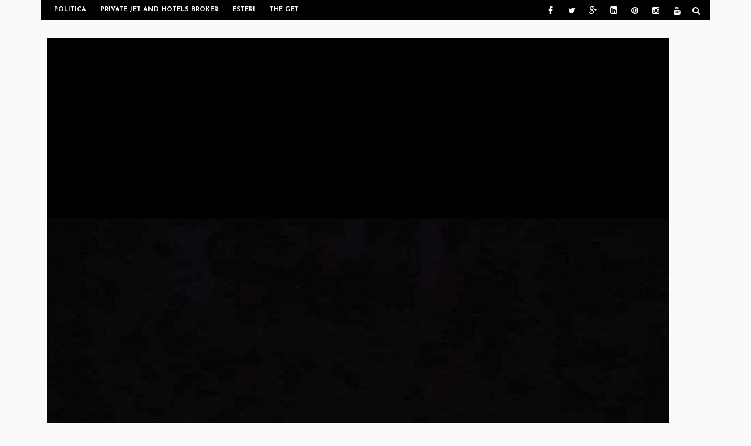

--- FILE ---
content_type: text/html; charset=UTF-8
request_url: http://www.gglam.it/2021/10/11/i-finalisti-del-concorso-nextdisruptor-rivoluzionano-i-tradizionali-canoni-dellospitalita/
body_size: 215649
content:
<!DOCTYPE html>
<html lang="it-IT">

<head>
<meta charset="UTF-8" />
<meta name="viewport" content="width=device-width, initial-scale=1"/>
<link rel="pingback" href="http://www.gglam.it/xmlrpc.php" />
	<title>Gglam.it &#8211; GGLAM MAGAZINE</title>
<link rel='dns-prefetch' href='//assets.pinterest.com' />
<link rel='dns-prefetch' href='//fonts.googleapis.com' />
<link rel='dns-prefetch' href='//s.w.org' />
<link rel="alternate" type="application/rss+xml" title="Gglam.it &raquo; Feed" href="http://www.gglam.it/?feed=rss2" />
<link rel="alternate" type="application/rss+xml" title="Gglam.it &raquo; Feed dei commenti" href="http://www.gglam.it/?feed=comments-rss2" />
		<script type="text/javascript">
			window._wpemojiSettings = {"baseUrl":"https:\/\/s.w.org\/images\/core\/emoji\/11.2.0\/72x72\/","ext":".png","svgUrl":"https:\/\/s.w.org\/images\/core\/emoji\/11.2.0\/svg\/","svgExt":".svg","source":{"concatemoji":"http:\/\/www.gglam.it\/wp-includes\/js\/wp-emoji-release.min.js?ver=5.1.18"}};
			!function(e,a,t){var n,r,o,i=a.createElement("canvas"),p=i.getContext&&i.getContext("2d");function s(e,t){var a=String.fromCharCode;p.clearRect(0,0,i.width,i.height),p.fillText(a.apply(this,e),0,0);e=i.toDataURL();return p.clearRect(0,0,i.width,i.height),p.fillText(a.apply(this,t),0,0),e===i.toDataURL()}function c(e){var t=a.createElement("script");t.src=e,t.defer=t.type="text/javascript",a.getElementsByTagName("head")[0].appendChild(t)}for(o=Array("flag","emoji"),t.supports={everything:!0,everythingExceptFlag:!0},r=0;r<o.length;r++)t.supports[o[r]]=function(e){if(!p||!p.fillText)return!1;switch(p.textBaseline="top",p.font="600 32px Arial",e){case"flag":return s([55356,56826,55356,56819],[55356,56826,8203,55356,56819])?!1:!s([55356,57332,56128,56423,56128,56418,56128,56421,56128,56430,56128,56423,56128,56447],[55356,57332,8203,56128,56423,8203,56128,56418,8203,56128,56421,8203,56128,56430,8203,56128,56423,8203,56128,56447]);case"emoji":return!s([55358,56760,9792,65039],[55358,56760,8203,9792,65039])}return!1}(o[r]),t.supports.everything=t.supports.everything&&t.supports[o[r]],"flag"!==o[r]&&(t.supports.everythingExceptFlag=t.supports.everythingExceptFlag&&t.supports[o[r]]);t.supports.everythingExceptFlag=t.supports.everythingExceptFlag&&!t.supports.flag,t.DOMReady=!1,t.readyCallback=function(){t.DOMReady=!0},t.supports.everything||(n=function(){t.readyCallback()},a.addEventListener?(a.addEventListener("DOMContentLoaded",n,!1),e.addEventListener("load",n,!1)):(e.attachEvent("onload",n),a.attachEvent("onreadystatechange",function(){"complete"===a.readyState&&t.readyCallback()})),(n=t.source||{}).concatemoji?c(n.concatemoji):n.wpemoji&&n.twemoji&&(c(n.twemoji),c(n.wpemoji)))}(window,document,window._wpemojiSettings);
		</script>
		<style type="text/css">
img.wp-smiley,
img.emoji {
	display: inline !important;
	border: none !important;
	box-shadow: none !important;
	height: 1em !important;
	width: 1em !important;
	margin: 0 .07em !important;
	vertical-align: -0.1em !important;
	background: none !important;
	padding: 0 !important;
}
</style>
	<link rel='stylesheet' id='validate-engine-css-css'  href='http://www.gglam.it/wp-content/plugins/wysija-newsletters/css/validationEngine.jquery.css?ver=2.14' type='text/css' media='all' />
<link rel='stylesheet' id='mailchimpSF_main_css-css'  href='http://www.gglam.it/?mcsf_action=main_css&#038;ver=5.1.18' type='text/css' media='all' />
<!--[if IE]>
<link rel='stylesheet' id='mailchimpSF_ie_css-css'  href='http://www.gglam.it/wp-content/plugins/mailchimp/css/ie.css?ver=5.1.18' type='text/css' media='all' />
<![endif]-->
<link rel='stylesheet' id='wp-block-library-css'  href='http://www.gglam.it/wp-includes/css/dist/block-library/style.min.css?ver=5.1.18' type='text/css' media='all' />
<link rel='stylesheet' id='apsp-font-opensans-css'  href='//fonts.googleapis.com/css?family=Open+Sans&#038;ver=5.1.18' type='text/css' media='all' />
<link rel='stylesheet' id='apsp-frontend-css-css'  href='http://www.gglam.it/wp-content/plugins/accesspress-pinterest/css/frontend.css?ver=3.2.0' type='text/css' media='all' />
<link rel='stylesheet' id='pntrst_stylesheet-css'  href='http://www.gglam.it/wp-content/plugins/bws-pinterest/css/style.css?ver=5.1.18' type='text/css' media='all' />
<link rel='stylesheet' id='style-css'  href='http://www.gglam.it/wp-content/themes/brookly/style.css?ver=5.1.18' type='text/css' media='all' />
<link rel='stylesheet' id='flexslider-css'  href='http://www.gglam.it/wp-content/themes/brookly/css/flexslider.css?ver=5.1.18' type='text/css' media='all' />
<link rel='stylesheet' id='justifiedgallery-css'  href='http://www.gglam.it/wp-content/themes/brookly/css/justifiedGallery.css?ver=5.1.18' type='text/css' media='all' />
<link rel='stylesheet' id='justifiedlightbox-css'  href='http://www.gglam.it/wp-content/themes/brookly/css/magnific-popup.css?ver=5.1.18' type='text/css' media='all' />
<link rel='stylesheet' id='brookly_style-css'  href='http://www.gglam.it/wp-content/themes/brookly/css/brookly_style.css?ver=5.1.18' type='text/css' media='all' />
<link rel='stylesheet' id='brookly_responsive-css'  href='http://www.gglam.it/wp-content/themes/brookly/css/responsive.css?ver=5.1.18' type='text/css' media='all' />
<link rel='stylesheet' id='fa-css'  href='http://www.gglam.it/wp-content/themes/brookly/css/fonts/awesome-fonts/css/font-awesome.min.css?ver=5.1.18' type='text/css' media='all' />
<link rel='stylesheet' id='redux-google-fonts-brookly_option-css'  href='http://fonts.googleapis.com/css?family=Josefin+Sans%3A100%2C300%2C400%2C600%2C700%2C100italic%2C300italic%2C400italic%2C600italic%2C700italic%7CArchivo+Narrow%3A400%2C700%2C400italic%2C700italic%7CLato%3A100%2C300%2C400%2C700%2C900%2C100italic%2C300italic%2C400italic%2C700italic%2C900italic&#038;ver=1673286390' type='text/css' media='all' />
<script type='text/javascript' src='http://www.gglam.it/wp-includes/js/jquery/jquery.js?ver=1.12.4'></script>
<script type='text/javascript' src='http://www.gglam.it/wp-includes/js/jquery/jquery-migrate.min.js?ver=1.4.1'></script>
<link rel='https://api.w.org/' href='http://www.gglam.it/index.php?rest_route=/' />
<link rel="EditURI" type="application/rsd+xml" title="RSD" href="http://www.gglam.it/xmlrpc.php?rsd" />
<link rel="wlwmanifest" type="application/wlwmanifest+xml" href="http://www.gglam.it/wp-includes/wlwmanifest.xml" /> 
<meta name="generator" content="WordPress 5.1.18" />
<link rel="canonical" href="http://www.gglam.it/" />
<link rel='shortlink' href='http://www.gglam.it/' />
<link rel="alternate" type="application/json+oembed" href="http://www.gglam.it/index.php?rest_route=%2Foembed%2F1.0%2Fembed&#038;url=http%3A%2F%2Fwww.gglam.it%2F" />
<link rel="alternate" type="text/xml+oembed" href="http://www.gglam.it/index.php?rest_route=%2Foembed%2F1.0%2Fembed&#038;url=http%3A%2F%2Fwww.gglam.it%2F&#038;format=xml" />
		<script type="text/javascript" src="//assets.pinterest.com/js/pinit.js" async data-pin-save="true" data-pin-lang="it" data-pin-count="none"></script>
	<script type="text/javascript" async defer data-pin-color="red"  data-pin-hover="true" src="http://www.gglam.it/wp-content/plugins/pinterest-pin-it-button-on-image-hover-and-post/js/pinit.js"></script>        <script type="text/javascript">
            var ajaxurl = 'http://www.gglam.it/wp-admin/admin-ajax.php';
        </script>
    		<style type="text/css">.recentcomments a{display:inline !important;padding:0 !important;margin:0 !important;}</style>
		            <style type='text/css' media="all">
             
                .main-nav #main-menu .menu > li > a:hover, .header-dark .main-nav #main-menu .menu > li.current-menu-item:hover > a,
                .brookly_review-score, .read-more:hover, .loadmore-button .ajax-load-btn, .module-slider .flexslider .flex-direction-nav li a:hover,
                .brookly_score-percent, .widget .searchform-wrap .search-icon, .widget_archive ul li:hover, .widget_categories ul li:hover,
                .widget_meta ul li:hover, .widget_pages ul li:hover, .widget_tag_cloud a:hover, .s-tags a:hover, .post-page-links > span, .post-page-links a span:hover, #comment-submit,
                .brookly_review-box .brookly_overlay span, #pagination .current, #back-top, rating
                {background-color: transparent}
                
                .tweet-bird, .brookly_author-box .author-info .brookly_author-page-contact a:hover, .brookly_score-box .score, .error-number,
                .page-404-wrap .redirect-home, .article-content p a
                {color: transparent}
                
                ::selection
                {background-color: transparent}
                ::-moz-selection 
                {background-color: transparent}
                
                body::-webkit-scrollbar-thumb
                {background-color: transparent}
                
                .article-content blockquote, .textwidget blockquote, .read-more:hover, .loadmore-button .ajax-load-btn,
                .module-slider .flexslider .flex-direction-nav li a:hover, .widget_flickr li a:hover img, .widget_archive ul li:hover, .widget_categories ul li:hover,
                .widget_tag_cloud a:hover, .post-page-links > span, .post-page-links a span:hover, #comment-submit, #pagination .current,
                .loadmore-button .ajax-load-btn
                {border-color: transparent}
                 
                
        
                        
            </style>
            <link rel="icon" href="http://www.gglam.it/wp-content/uploads/2018/09/180111-logo-GGLAM-150x150.png" sizes="32x32" />
<link rel="icon" href="http://www.gglam.it/wp-content/uploads/2018/09/180111-logo-GGLAM.png" sizes="192x192" />
<link rel="apple-touch-icon-precomposed" href="http://www.gglam.it/wp-content/uploads/2018/09/180111-logo-GGLAM.png" />
<meta name="msapplication-TileImage" content="http://www.gglam.it/wp-content/uploads/2018/09/180111-logo-GGLAM.png" />
<style type="text/css" title="dynamic-css" class="options-output">body{background-image:url('http://brookly.gowp-themes.info/wp-content/uploads/2016/06/background-2.png');}.main-nav #main-menu .menu > li > a, .top-nav ul.menu > li, .brookly_mega-menu .brookly_sub-menu > li > a,
                            .brookly_dropdown-menu .brookly_sub-menu > li > a, .brookly_dropdown-menu .brookly_sub-sub-menu li > a{font-family:"Josefin Sans";font-weight:700;font-style:normal;}.post-cat > a{font-family:"Archivo Narrow";font-weight:400;font-style:normal;}.post-meta{font-family:Lato;font-weight:700;font-style:normal;}.brookly-second-logo, ul li a.rsswidget,                            
                            h1, h2, h3, h4, h5, h5, h6, .post-title , .grid-container .post-info .post-title , .post-title.post-title-masonry, .post-nav-link-title h3,
                            .recentcomments a:last-child, ul.ticker li h2 a, .header .logo.logo-text h1, .widget_recent_entries a, .loadmore-button .ajax-load-btn,
                            .brookly_review-box .brookly_criteria-wrap, .brookly_score-box .score{font-family:"Josefin Sans";font-weight:700;font-style:normal;}.main-title, .sub-title, .sb-title, .wrap-title{font-family:"Josefin Sans";font-weight:700;font-style:normal;}body, textarea, input, p, 
                            .entry-excerpt, .comment-text, .comment-author, .article-content,
                            .comments-area, .tag-list, .brookly_author-meta h3, .widget_pages ul li,
                            .widget_meta ul li, .widget_nav_menu > div > ul > li {font-family:Lato;font-weight:400;font-style:normal;}</style>    <script async src="//pagead2.googlesyndication.com/pagead/js/adsbygoogle.js"></script>
<script>
  (adsbygoogle = window.adsbygoogle || []).push({
    google_ad_client: "ca-pub-5827841726981498",
    enable_page_level_ads: true
  });
</script>
</head>

<body class="home page-template page-template-homepage page-template-homepage-php page page-id-458" itemscope itemtype="http://schema.org/WebPage" >
    <div class="site-container">
    	<!-- page-wrap open-->
    	<div class="page-wrap clear-fix">
    		<!-- header-wrap open -->
    				<div class="header-wrap">
		 
		<div class="top-bar  clear-fix">
			<div class="top-menu mega-container clear-fix">
			
					 
				<nav class="top-nav">
					<div class="mobile">
						<i class="fa fa-bars"></i>
					</div>
					<div id="top-menu" class="menu-about-gglam-magazine-container"><ul id="menu-about-gglam-magazine" class="menu"><li id="menu-item-27812" class="menu-item menu-item-type-post_type menu-item-object-page menu-item-27812"><a href="http://www.gglam.it/?page_id=27806">Politica</a></li>
<li id="menu-item-34500" class="menu-item menu-item-type-post_type menu-item-object-page menu-item-34500"><a href="http://www.gglam.it/?page_id=34492">Private Jet and Hotels Broker</a></li>
<li id="menu-item-27817" class="menu-item menu-item-type-post_type menu-item-object-page menu-item-27817"><a href="http://www.gglam.it/?page_id=27808">Esteri</a></li>
<li id="menu-item-28007" class="menu-item menu-item-type-post_type menu-item-object-page menu-item-28007"><a href="http://www.gglam.it/?page_id=27994">The get</a></li>
</ul></div> 
						   
				</nav><!--top-nav--> 				<div class="icon-click clear-fix"> 
					<div id="header-search">
					   <form action="http://www.gglam.it/" id="searchform" method="get">
    <div class="searchform-wrap">
        <input type="text" name="s" id="s" value="Search" onfocus='if (this.value == "Search") { this.value = ""; }' onblur='if (this.value == "") { this.value = "Search"; }'/>
    <div class="search-icon">
        <i class="fa fa-search"></i>
    </div>
    </div>
</form>					</div><!--main-search-->
							
						        <div class="header-social clear-fix">
			<ul>
									<li class="fb"><a href="https://www.facebook.com/tgbrandshow/" target="_blank"><i class="fa fa-facebook"></i></a></li>
								
									<li class="twitter"><a href="https://twitter.com/tanyasbrandshow?lang=it" target="_blank"><i class="fa fa-twitter"></i></a></li>
								
									<li class="gplus"><a href="https://www.gglam.it" target="_blank"><i class="fa fa-google-plus"></i></a></li>
								
									<li class="linkedin"><a href="https://www.linkedin.com/in/tania-guaida-2a6021b4/?trk=nav_responsive_tab_profile_pic" target="_blank"><i class="fa fa-linkedin-square"></i></a></li>
								
									<li class="pinterest"><a href="https://www.pinterest.it/taniaguaida/gglam-magazine-wwwgglamit/" target="_blank"><i class="fa fa-pinterest"></i></a></li>
								
									<li class="instagram"><a href="https://www.instagram.com/gglammagazine/?hl=it" target="_blank"><i class="fa fa-instagram"></i></a></li>
								
								
									<li class="youtube"><a href="https://www.youtube.com/channel/UCCcvoXGIQ2DN0w2K00yWRUQ" target="_blank"><i class="fa fa-youtube"></i></a></li>
				      							
				                                    
                                
                                
                				
			</ul>
		</div>     
    									</div>
			</div>
		</div><!--top-bar-->
				<!-- header open -->
		<div class="header">
		<div class="header-inner mega-container clear-fix">
			<!-- logo open -->
						<div class="logo">
				<h1>
					<a href="http://www.gglam.it">
						<img src="http://www.gglam.it/wp-content/uploads/2022/12/20221216_083359.jpg" alt="" />
					</a>
				</h1>
			</div>
			<!-- logo close -->
						 
		</div>	
		</div>
		<!-- header close -->

		<!-- nav open -->
		<nav class="main-nav">
		<div class="mega-container">
			<div class="clear-fix">
				<div class="mobile">
					<i class="fa fa-bars"></i>
				</div>
				<div id="main-menu" class="menu-top-menu-container"><ul id="menu-top-menu" class="menu"><li id="menu-item-1068" class="menu-item menu-item-type-taxonomy menu-item-object-category menu-item-1068"><a href="http://www.gglam.it/?cat=4">Lifestyle</a></li>
<li id="menu-item-1070" class="menu-item menu-item-type-taxonomy menu-item-object-category menu-item-1070"><a href="http://www.gglam.it/?cat=5">Sport</a></li>
<li id="menu-item-27777" class="menu-item menu-item-type-taxonomy menu-item-object-category menu-item-27777"><a href="http://www.gglam.it/?cat=2">Fashion</a></li>
<li id="menu-item-27778" class="menu-item menu-item-type-taxonomy menu-item-object-category menu-item-27778"><a href="http://www.gglam.it/?cat=7">Travel</a></li>
<li id="menu-item-27779" class="menu-item menu-item-type-taxonomy menu-item-object-category menu-item-27779"><a href="http://www.gglam.it/?cat=412">Eventi</a></li>
<li id="menu-item-27780" class="menu-item menu-item-type-taxonomy menu-item-object-category menu-item-27780"><a href="http://www.gglam.it/?cat=4">Luxury Lifestyle</a></li>
<li id="menu-item-27781" class="menu-item menu-item-type-taxonomy menu-item-object-category menu-item-27781"><a href="http://www.gglam.it/?cat=2543">Design</a></li>
<li id="menu-item-27782" class="menu-item menu-item-type-taxonomy menu-item-object-category menu-item-27782"><a href="http://www.gglam.it/?cat=5">Sport</a></li>
<li id="menu-item-27810" class="menu-item menu-item-type-post_type menu-item-object-page menu-item-27810"><a href="http://www.gglam.it/?page_id=27806">Politica</a></li>
<li id="menu-item-27791" class="menu-item menu-item-type-post_type menu-item-object-page menu-item-27791"><a href="http://www.gglam.it/?page_id=27788">Pubbliche Relazioni</a></li>
<li id="menu-item-27815" class="menu-item menu-item-type-post_type menu-item-object-page menu-item-27815"><a href="http://www.gglam.it/?page_id=27808">Esteri</a></li>
<li id="menu-item-27803" class="menu-item menu-item-type-post_type menu-item-object-page menu-item-27803"><a href="http://www.gglam.it/?page_id=27797">Notizie da ricchi</a></li>
<li id="menu-item-27819" class="menu-item menu-item-type-post_type menu-item-object-page menu-item-27819"><a href="http://www.gglam.it/?page_id=27806">Politica</a></li>
<li id="menu-item-27820" class="menu-item menu-item-type-post_type menu-item-object-page menu-item-27820"><a href="http://www.gglam.it/?page_id=27808">Esteri</a></li>
<li id="menu-item-34498" class="menu-item menu-item-type-post_type menu-item-object-page menu-item-34498"><a href="http://www.gglam.it/?page_id=34492">Private Jet and Hotels Broker</a></li>
<li id="menu-item-28005" class="menu-item menu-item-type-post_type menu-item-object-page menu-item-28005"><a href="http://www.gglam.it/?page_id=27994">The get</a></li>
</ul></div><div id="main-mobile-menu" class="menu-top-menu-container"><ul id="menu-top-menu-1" class="menu"><li class="menu-item menu-item-type-taxonomy menu-item-object-category menu-item-1068"><a href="http://www.gglam.it/?cat=4">Lifestyle</a></li>
<li class="menu-item menu-item-type-taxonomy menu-item-object-category menu-item-1070"><a href="http://www.gglam.it/?cat=5">Sport</a></li>
<li class="menu-item menu-item-type-taxonomy menu-item-object-category menu-item-27777"><a href="http://www.gglam.it/?cat=2">Fashion</a></li>
<li class="menu-item menu-item-type-taxonomy menu-item-object-category menu-item-27778"><a href="http://www.gglam.it/?cat=7">Travel</a></li>
<li class="menu-item menu-item-type-taxonomy menu-item-object-category menu-item-27779"><a href="http://www.gglam.it/?cat=412">Eventi</a></li>
<li class="menu-item menu-item-type-taxonomy menu-item-object-category menu-item-27780"><a href="http://www.gglam.it/?cat=4">Luxury Lifestyle</a></li>
<li class="menu-item menu-item-type-taxonomy menu-item-object-category menu-item-27781"><a href="http://www.gglam.it/?cat=2543">Design</a></li>
<li class="menu-item menu-item-type-taxonomy menu-item-object-category menu-item-27782"><a href="http://www.gglam.it/?cat=5">Sport</a></li>
<li class="menu-item menu-item-type-post_type menu-item-object-page menu-item-27810"><a href="http://www.gglam.it/?page_id=27806">Politica</a></li>
<li class="menu-item menu-item-type-post_type menu-item-object-page menu-item-27791"><a href="http://www.gglam.it/?page_id=27788">Pubbliche Relazioni</a></li>
<li class="menu-item menu-item-type-post_type menu-item-object-page menu-item-27815"><a href="http://www.gglam.it/?page_id=27808">Esteri</a></li>
<li class="menu-item menu-item-type-post_type menu-item-object-page menu-item-27803"><a href="http://www.gglam.it/?page_id=27797">Notizie da ricchi</a></li>
<li class="menu-item menu-item-type-post_type menu-item-object-page menu-item-27819"><a href="http://www.gglam.it/?page_id=27806">Politica</a></li>
<li class="menu-item menu-item-type-post_type menu-item-object-page menu-item-27820"><a href="http://www.gglam.it/?page_id=27808">Esteri</a></li>
<li class="menu-item menu-item-type-post_type menu-item-object-page menu-item-34498"><a href="http://www.gglam.it/?page_id=34492">Private Jet and Hotels Broker</a></li>
<li class="menu-item menu-item-type-post_type menu-item-object-page menu-item-28005"><a href="http://www.gglam.it/?page_id=27994">The get</a></li>
</ul></div>			</div>
		</div><!-- main-nav-inner -->
		</nav>
		<!-- nav close -->
	</div>
	            <!-- header-wrap close -->
    		
    		<!-- backtop open -->
    		                <div id="back-top"><i class="fa fa-long-arrow-up"></i></div>
                		<!-- backtop close -->
			
			<!-- title option open -->
						<!-- title option close -->
			
    		<!-- MAIN BODY OPEN -->
    		<div class="main-body clear-fix brookly_title-1">	<div class="module fullwidth-section mega-container top">
        <div id="brookly_module_main_slider-1" class="widget module-main">	<div class="main-slider flexslider">
		<ul class="slides">
							
    			<li class="slider-item">
    				<div class="module-main-posts clear-fix" >
                        <div class="main-small-post main-small-post-1 clear-fix">
                                                       	    <div class="small-post-1 post-info-in clear-fix">
                                                                <div class="post-inner clear-fix">
								<div class="thumb">									
									<img width="350" height="159" src="http://www.gglam.it/wp-content/uploads/2018/01/180111-logo-GGLAM.png" class="attachment-brookly_380_285 size-brookly_380_285 wp-post-image" alt="LE NOVITÀ PER IL RESIDENZIALE DI LINEA LIGHT GROUP" srcset="http://www.gglam.it/wp-content/uploads/2018/01/180111-logo-GGLAM.png 350w, http://www.gglam.it/wp-content/uploads/2018/01/180111-logo-GGLAM-300x136.png 300w" sizes="(max-width: 350px) 100vw, 350px" />				
								</div>				
								<div class="post-info">
                                    <div class="cat-view">
    									<div class="post-cat">                                                 
    										<a href="http://www.gglam.it/?cat=4">Lifestyle</a>                                    
    									</div>
                                                                            </div>
									<h2 class="post-title">
										<a href="http://www.gglam.it/?p=38915">
											LE NOVITÀ PER IL RESIDENZIALE DI LINEA LIGHT GROUP										</a>
									</h2>	
								</div>
		                      </div>
                                     </div>
                                                                                        <div class="small-post-2 post-info-in clear-fix">
                                                                <div class="post-inner clear-fix">
								<div class="thumb">									
									<img width="350" height="159" src="http://www.gglam.it/wp-content/uploads/2018/01/180111-logo-GGLAM.png" class="attachment-brookly_380_285 size-brookly_380_285 wp-post-image" alt="LE NOVITÀ PER IL RESIDENZIALE DI LINEA LIGHT GROUP" srcset="http://www.gglam.it/wp-content/uploads/2018/01/180111-logo-GGLAM.png 350w, http://www.gglam.it/wp-content/uploads/2018/01/180111-logo-GGLAM-300x136.png 300w" sizes="(max-width: 350px) 100vw, 350px" />				
								</div>				
								<div class="post-info">
                                    <div class="cat-view">
    									<div class="post-cat">                                                 
    										<a href="http://www.gglam.it/?cat=4">Lifestyle</a>                                    
    									</div>
                                                                            </div>
									<h2 class="post-title">
										<a href="http://www.gglam.it/?p=38913">
											Beauty News JAWHARA FRAGRANCE COLLECTION										</a>
									</h2>	
								</div>
		                      </div>
                                     </div>
                                                    </div>
                                                    <div class="main-large-post clear-fix post-info-in">
                                                        <div class="post-inner clear-fix">
    						<div class="thumb">									
    							<img width="350" height="159" src="http://www.gglam.it/wp-content/uploads/2018/01/180111-logo-GGLAM.png" class="attachment-brookly_380_569 size-brookly_380_569 wp-post-image" alt="LE NOVITÀ PER IL RESIDENZIALE DI LINEA LIGHT GROUP" srcset="http://www.gglam.it/wp-content/uploads/2018/01/180111-logo-GGLAM.png 350w, http://www.gglam.it/wp-content/uploads/2018/01/180111-logo-GGLAM-300x136.png 300w" sizes="(max-width: 350px) 100vw, 350px" />		
    						</div>					
    						<div class="post-info">
                                <div class="cat-view">	
        							<div class="post-cat">                                                 
        								<a href="http://www.gglam.it/?cat=412">Eventi</a>                                    
        							</div>		
        							                                </div>			
    							<h2 class="post-title">
    								<a href="http://www.gglam.it/?p=38911">
    									Bergamo Scienza 2026: annunciate le date e il tema della XXIV edizione    								</a>
    							</h2>	
    						</div>
                        </div>
                                </div>
                                                <div class="main-small-post main-small-post-2 clear-fix">
                                                       	    <div class="small-post-3 post-info-in clear-fix">
                                                                <div class="post-inner clear-fix">
								<div class="thumb">									
									<img width="350" height="159" src="http://www.gglam.it/wp-content/uploads/2018/01/180111-logo-GGLAM.png" class="attachment-brookly_380_285 size-brookly_380_285 wp-post-image" alt="LE NOVITÀ PER IL RESIDENZIALE DI LINEA LIGHT GROUP" srcset="http://www.gglam.it/wp-content/uploads/2018/01/180111-logo-GGLAM.png 350w, http://www.gglam.it/wp-content/uploads/2018/01/180111-logo-GGLAM-300x136.png 300w" sizes="(max-width: 350px) 100vw, 350px" />				
								</div>				
								<div class="post-info">
                                    <div class="cat-view">
    									<div class="post-cat">                                                 
    										<a href="http://www.gglam.it/?cat=4">Lifestyle</a>                                    
    									</div>
                                                                            </div>
									<h2 class="post-title">
										<a href="http://www.gglam.it/?p=38909">
											Remapping Rome, online il documentario che racconta la scena Hip Hop della Capitale										</a>
									</h2>	
								</div>
		                      </div>
                                     </div>
                                                                                        <div class="small-post-4 post-info-in clear-fix">
                                                                <div class="post-inner clear-fix">
								<div class="thumb">									
									<img width="350" height="159" src="http://www.gglam.it/wp-content/uploads/2018/01/180111-logo-GGLAM.png" class="attachment-brookly_380_285 size-brookly_380_285 wp-post-image" alt="LE NOVITÀ PER IL RESIDENZIALE DI LINEA LIGHT GROUP" srcset="http://www.gglam.it/wp-content/uploads/2018/01/180111-logo-GGLAM.png 350w, http://www.gglam.it/wp-content/uploads/2018/01/180111-logo-GGLAM-300x136.png 300w" sizes="(max-width: 350px) 100vw, 350px" />				
								</div>				
								<div class="post-info">
                                    <div class="cat-view">
    									<div class="post-cat">                                                 
    										<a href="http://www.gglam.it/?cat=412">Eventi</a>                                    
    									</div>
                                                                            </div>
									<h2 class="post-title">
										<a href="http://www.gglam.it/?p=38907">
											Tv: L&#8217;attrice Ester Vinci tra i volti protagonisti de L&#8217;Invisibile il 3 e 4 febbraio su RaiUno										</a>
									</h2>	
								</div>
		                      </div>
                                     </div>
                                                    </div>
                    </div>
                </li>
            	
    			<li class="slider-item">
    				<div class="module-main-posts clear-fix" >
                        <div class="main-small-post main-small-post-1 clear-fix">
                                                       	    <div class="small-post-1 post-info-in clear-fix">
                                                                <div class="post-inner clear-fix">
								<div class="thumb">									
									<img width="350" height="159" src="http://www.gglam.it/wp-content/uploads/2018/01/180111-logo-GGLAM.png" class="attachment-brookly_380_285 size-brookly_380_285 wp-post-image" alt="LE NOVITÀ PER IL RESIDENZIALE DI LINEA LIGHT GROUP" srcset="http://www.gglam.it/wp-content/uploads/2018/01/180111-logo-GGLAM.png 350w, http://www.gglam.it/wp-content/uploads/2018/01/180111-logo-GGLAM-300x136.png 300w" sizes="(max-width: 350px) 100vw, 350px" />				
								</div>				
								<div class="post-info">
                                    <div class="cat-view">
    									<div class="post-cat">                                                 
    										<a href="http://www.gglam.it/?cat=412">Eventi</a>                                    
    									</div>
                                                                            </div>
									<h2 class="post-title">
										<a href="http://www.gglam.it/?p=38905">
											La febbre della Disco travolge Verona: al TeatroNuovo arriva “Disco Mania”										</a>
									</h2>	
								</div>
		                      </div>
                                     </div>
                                                                                        <div class="small-post-2 post-info-in clear-fix">
                                                                <div class="post-inner clear-fix">
								<div class="thumb">									
									<img width="350" height="159" src="http://www.gglam.it/wp-content/uploads/2018/01/180111-logo-GGLAM.png" class="attachment-brookly_380_285 size-brookly_380_285 wp-post-image" alt="LE NOVITÀ PER IL RESIDENZIALE DI LINEA LIGHT GROUP" srcset="http://www.gglam.it/wp-content/uploads/2018/01/180111-logo-GGLAM.png 350w, http://www.gglam.it/wp-content/uploads/2018/01/180111-logo-GGLAM-300x136.png 300w" sizes="(max-width: 350px) 100vw, 350px" />				
								</div>				
								<div class="post-info">
                                    <div class="cat-view">
    									<div class="post-cat">                                                 
    										<a href="http://www.gglam.it/?cat=412">Eventi</a>                                    
    									</div>
                                                                            </div>
									<h2 class="post-title">
										<a href="http://www.gglam.it/?p=38903">
											All&#8217;Open Studio Italo Bolano &#8211; Prato terzo appuntamento di ESTRANEɘ , Toscanaincontempranea25										</a>
									</h2>	
								</div>
		                      </div>
                                     </div>
                                                    </div>
                                                    <div class="main-large-post clear-fix post-info-in">
                                                        <div class="post-inner clear-fix">
    						<div class="thumb">									
    							<img width="350" height="159" src="http://www.gglam.it/wp-content/uploads/2018/01/180111-logo-GGLAM.png" class="attachment-brookly_380_569 size-brookly_380_569 wp-post-image" alt="LE NOVITÀ PER IL RESIDENZIALE DI LINEA LIGHT GROUP" srcset="http://www.gglam.it/wp-content/uploads/2018/01/180111-logo-GGLAM.png 350w, http://www.gglam.it/wp-content/uploads/2018/01/180111-logo-GGLAM-300x136.png 300w" sizes="(max-width: 350px) 100vw, 350px" />		
    						</div>					
    						<div class="post-info">
                                <div class="cat-view">	
        							<div class="post-cat">                                                 
        								<a href="http://www.gglam.it/?cat=5">Sport</a>                                    
        							</div>		
        							                                </div>			
    							<h2 class="post-title">
    								<a href="http://www.gglam.it/?p=38901">
    									Il sondaggio Ipsos Doxa in occasione delle Olimpiadi Milano-Cortina 2026    								</a>
    							</h2>	
    						</div>
                        </div>
                                </div>
                                                <div class="main-small-post main-small-post-2 clear-fix">
                                                       	    <div class="small-post-3 post-info-in clear-fix">
                                                                <div class="post-inner clear-fix">
								<div class="thumb">									
									<div class="no-thumb"><img src="http://www.gglam.it/wp-content/themes/brookly/images/nothumbnail.jpg" alt="thumb"/></div>				
								</div>				
								<div class="post-info">
                                    <div class="cat-view">
    									<div class="post-cat">                                                 
    										<a href="http://www.gglam.it/?cat=4">Lifestyle</a>                                    
    									</div>
                                                                            </div>
									<h2 class="post-title">
										<a href="http://www.gglam.it/?p=38899">
											Svolta nel Lazio: Arriva lo Psicologo in tutte le Scuole. Ecco cosa cambia										</a>
									</h2>	
								</div>
		                      </div>
                                     </div>
                                                                                        <div class="small-post-4 post-info-in clear-fix">
                                                                <div class="post-inner clear-fix">
								<div class="thumb">									
									<img width="350" height="159" src="http://www.gglam.it/wp-content/uploads/2018/06/180111-logo-GGLAM.png" class="attachment-brookly_380_285 size-brookly_380_285 wp-post-image" alt="IL BATTESIMO SOTTO LE MONTAGNE DEL SEADECK 9 DI AZIMUT" srcset="http://www.gglam.it/wp-content/uploads/2018/06/180111-logo-GGLAM.png 350w, http://www.gglam.it/wp-content/uploads/2018/06/180111-logo-GGLAM-300x136.png 300w" sizes="(max-width: 350px) 100vw, 350px" />				
								</div>				
								<div class="post-info">
                                    <div class="cat-view">
    									<div class="post-cat">                                                 
    										<a href="http://www.gglam.it/?cat=4">Lifestyle</a>                                    
    									</div>
                                                                            </div>
									<h2 class="post-title">
										<a href="http://www.gglam.it/?p=38897">
											IL BATTESIMO SOTTO LE MONTAGNE DEL SEADECK 9 DI AZIMUT										</a>
									</h2>	
								</div>
		                      </div>
                                     </div>
                                                    </div>
                    </div>
                </li>
            		</ul>
	</div>
				</div>		
<div id="brookly_module_post_four_alternate-1" class="widget module-post-four-alternate brookly-module"><div class="wrap-title"><div class="out-title"><h3 class="main-title"><span class="link-title">Fashion</span></h3><div class="sub-title"><p>That&#8217;s enough for all</p></div></div></div>			 
                <div id="four-alte-698148983494b9.90377948" class="section four-alternate-posts">
                    <div class="four-alternate-content-container module-content-container clear-fix">   
									        	
        <div class="four-alternate-item-post clear-fix">
            <div class="post-wrapper post-info-in">
				<div class="post-inner clear-fix">
    				<div class="thumb">
    				    <a href="http://www.gglam.it/?p=36655">
                            <img width="350" height="159" src="http://www.gglam.it/wp-content/uploads/2018/01/180111-logo-GGLAM.png" class="attachment-brookly_380_380 size-brookly_380_380 wp-post-image" alt="LE NOVITÀ PER IL RESIDENZIALE DI LINEA LIGHT GROUP" srcset="http://www.gglam.it/wp-content/uploads/2018/01/180111-logo-GGLAM.png 350w, http://www.gglam.it/wp-content/uploads/2018/01/180111-logo-GGLAM-300x136.png 300w" sizes="(max-width: 350px) 100vw, 350px" />                        </a>
    				</div>
                    <i class="fa fa-exchange" aria-hidden="true"></i>												
    				<div class="post-info clear-fix opacity-zero">
                        <div class="table-cell">
                            <div class="cat-view">
                                <div class="post-cat">                                                 
                                    <a href="http://www.gglam.it/?cat=2">Fashion</a>                                    
                                </div>
            				                                </div>
        				    <h4 class="post-title">
                                <a href="http://www.gglam.it/?p=36655">
                                    Versace: Dario Vitale il nuovo direttore creativo, Donatella sarà ambassador                                </a>
                            </h4>
                            <div class="post-meta">
                                    <div class="post-author">
                                        <span class="avatar">
                                            By
                                        </span>
                                        <a href="http://www.gglam.it/?author=1" title="Articoli scritti da: Gglam Magazine" rel="author">Gglam Magazine</a>                            
                                    </div>                                        
                                    <div class="date">
                                        <span><i class="fa fa-clock-o"></i></span>
                        				13 Marzo 2025                        			</div>
                           </div>
                       </div>	
                    </div>
                </div>
            </div>
        </div>
    	
                    				        	
        <div class="four-alternate-item-post clear-fix">
            <div class="post-wrapper post-info-in">
				<div class="post-inner clear-fix">
    				<div class="thumb">
    				    <a href="http://www.gglam.it/?p=35830">
                            <img width="350" height="159" src="http://www.gglam.it/wp-content/uploads/2018/06/180111-logo-GGLAM.png" class="attachment-brookly_380_380 size-brookly_380_380 wp-post-image" alt="IL BATTESIMO SOTTO LE MONTAGNE DEL SEADECK 9 DI AZIMUT" srcset="http://www.gglam.it/wp-content/uploads/2018/06/180111-logo-GGLAM.png 350w, http://www.gglam.it/wp-content/uploads/2018/06/180111-logo-GGLAM-300x136.png 300w" sizes="(max-width: 350px) 100vw, 350px" />                        </a>
    				</div>
                    <i class="fa fa-exchange" aria-hidden="true"></i>												
    				<div class="post-info clear-fix opacity-zero">
                        <div class="table-cell">
                            <div class="cat-view">
                                <div class="post-cat">                                                 
                                    <a href="http://www.gglam.it/?cat=2">Fashion</a>                                    
                                </div>
            				                                </div>
        				    <h4 class="post-title">
                                <a href="http://www.gglam.it/?p=35830">
                                    ORIGINAL MARINES INAUGURA UN NUOVO PUNTO VENDITA AL MAXIMALL POMPEII                                </a>
                            </h4>
                            <div class="post-meta">
                                    <div class="post-author">
                                        <span class="avatar">
                                            By
                                        </span>
                                        <a href="http://www.gglam.it/?author=1" title="Articoli scritti da: Gglam Magazine" rel="author">Gglam Magazine</a>                            
                                    </div>                                        
                                    <div class="date">
                                        <span><i class="fa fa-clock-o"></i></span>
                        				19 Dicembre 2024                        			</div>
                           </div>
                       </div>	
                    </div>
                </div>
            </div>
        </div>
    	
                    				        	
        <div class="four-alternate-item-post clear-fix">
            <div class="post-wrapper post-info-in">
				<div class="post-inner clear-fix">
    				<div class="thumb">
    				    <a href="http://www.gglam.it/?p=35804">
                            <img width="350" height="159" src="http://www.gglam.it/wp-content/uploads/2018/06/180111-logo-GGLAM.png" class="attachment-brookly_380_380 size-brookly_380_380 wp-post-image" alt="IL BATTESIMO SOTTO LE MONTAGNE DEL SEADECK 9 DI AZIMUT" srcset="http://www.gglam.it/wp-content/uploads/2018/06/180111-logo-GGLAM.png 350w, http://www.gglam.it/wp-content/uploads/2018/06/180111-logo-GGLAM-300x136.png 300w" sizes="(max-width: 350px) 100vw, 350px" />                        </a>
    				</div>
                    <i class="fa fa-exchange" aria-hidden="true"></i>												
    				<div class="post-info clear-fix opacity-zero">
                        <div class="table-cell">
                            <div class="cat-view">
                                <div class="post-cat">                                                 
                                    <a href="http://www.gglam.it/?cat=2">Fashion</a>                                    
                                </div>
            				                                </div>
        				    <h4 class="post-title">
                                <a href="http://www.gglam.it/?p=35804">
                                    PANTONE 2025                                        </a>
                            </h4>
                            <div class="post-meta">
                                    <div class="post-author">
                                        <span class="avatar">
                                            By
                                        </span>
                                        <a href="http://www.gglam.it/?author=1" title="Articoli scritti da: Gglam Magazine" rel="author">Gglam Magazine</a>                            
                                    </div>                                        
                                    <div class="date">
                                        <span><i class="fa fa-clock-o"></i></span>
                        				12 Dicembre 2024                        			</div>
                           </div>
                       </div>	
                    </div>
                </div>
            </div>
        </div>
    	
                    				        	
        <div class="four-alternate-item-post clear-fix">
            <div class="post-wrapper post-info-in">
				<div class="post-inner clear-fix">
    				<div class="thumb">
    				    <a href="http://www.gglam.it/?p=35802">
                            <img width="350" height="159" src="http://www.gglam.it/wp-content/uploads/2018/06/180111-logo-GGLAM.png" class="attachment-brookly_380_380 size-brookly_380_380 wp-post-image" alt="IL BATTESIMO SOTTO LE MONTAGNE DEL SEADECK 9 DI AZIMUT" srcset="http://www.gglam.it/wp-content/uploads/2018/06/180111-logo-GGLAM.png 350w, http://www.gglam.it/wp-content/uploads/2018/06/180111-logo-GGLAM-300x136.png 300w" sizes="(max-width: 350px) 100vw, 350px" />                        </a>
    				</div>
                    <i class="fa fa-exchange" aria-hidden="true"></i>												
    				<div class="post-info clear-fix opacity-zero">
                        <div class="table-cell">
                            <div class="cat-view">
                                <div class="post-cat">                                                 
                                    <a href="http://www.gglam.it/?cat=2">Fashion</a>                                    
                                </div>
            				                                </div>
        				    <h4 class="post-title">
                                <a href="http://www.gglam.it/?p=35802">
                                    PANTONE 2025  IL DESIGN SI TINGE DI MOCHA MOUSSE                                </a>
                            </h4>
                            <div class="post-meta">
                                    <div class="post-author">
                                        <span class="avatar">
                                            By
                                        </span>
                                        <a href="http://www.gglam.it/?author=1" title="Articoli scritti da: Gglam Magazine" rel="author">Gglam Magazine</a>                            
                                    </div>                                        
                                    <div class="date">
                                        <span><i class="fa fa-clock-o"></i></span>
                        				12 Dicembre 2024                        			</div>
                           </div>
                       </div>	
                    </div>
                </div>
            </div>
        </div>
    	
                                        </div>
		            
                    <div class="module-ajax loadmore-button">
                        <div class="ajaxtext ajax-load-btn"><span></span>Load More</div>
                        <div class="loading-animation"></div>
                    </div>
                     
                </div><!-- End Post List -->
			 <!-- Endif -->
	</div><div id="text-3" class="widget widget_text">			<div class="textwidget"><p>Questa newsletter è una global boutique di consulenze e riepiloghi settimanali con consigli utili e stimolanti per far spiccare le carriere.Il tutto parte da una formazione umanistica. I migliori lavori nel settore delle PR;I tre migliori articoli della settimana su GGlam Magazine;Un focus sulla mediazione sportiva;Abbonati alla nostra newsletter e resta aggiornato.Inserisci il tuo indirizzo email per iscriverti!Ti aspetto 😉</p>
</div>
		</div><div id="brookly_module_post_five-4" class="widget module-post-five brookly-module">		<div class="module-five section clear-fix">
                            <div class="large-post post-info-out">
                                    <div class="post-inner">
                    <div class="thumb">									
                        <img width="350" height="159" src="http://www.gglam.it/wp-content/uploads/2018/01/180111-logo-GGLAM.png" class="attachment-brookly_380_285 size-brookly_380_285 wp-post-image" alt="LE NOVITÀ PER IL RESIDENZIALE DI LINEA LIGHT GROUP" srcset="http://www.gglam.it/wp-content/uploads/2018/01/180111-logo-GGLAM.png 350w, http://www.gglam.it/wp-content/uploads/2018/01/180111-logo-GGLAM-300x136.png 300w" sizes="(max-width: 350px) 100vw, 350px" />				
                    </div>				
					<div class="post-info large-post-info">
                        <div class="cat-view">	
                            <div class="post-cat">                                                 
                                <a href="http://www.gglam.it/?cat=4">Lifestyle</a>                                    
                            </div>					
                                                    </div>
						<h2 class="post-title">
							<a href="http://www.gglam.it/?p=38915">
								LE NOVITÀ PER IL RESIDENZIALE DI LINEA LIGHT GROUP							</a>
						</h2>
                        <div class="post-meta">
                            <div class="post-author">
                                <span class="avatar">
                                    By
                                </span>
                                <a href="http://www.gglam.it/?author=1" title="Articoli scritti da: Gglam Magazine" rel="author">Gglam Magazine</a>                            
                            </div>                                        
                            <div class="date">
                                <span><i class="fa fa-clock-o"></i></span>
                				3 Febbraio 2026                			</div>
                            <div class="meta-comment">
                    			<span><i class="fa fa-comments-o"></i></span>
                    			<a href="http://www.gglam.it/?p=38915#comments">0</a>
                    		</div>
                        </div>	
                    </div>
                </div>
                        </div>
                        	 
                <div class="small-post">   
        			    					  
					<div class="small-item-post clear-fix post-info-out">
                        <div class="post-inner clear-fix">
                            <div class="no-cat">					
        						<div class="thumb">
        							<a href="http://www.gglam.it/?p=38913">
                                        <img width="100" height="70" src="http://www.gglam.it/wp-content/uploads/2018/01/180111-logo-GGLAM-100x70.png" class="attachment-brookly_100_70 size-brookly_100_70 wp-post-image" alt="LE NOVITÀ PER IL RESIDENZIALE DI LINEA LIGHT GROUP" />                                    </a>
        						</div>
                                    						</div>					
    						<div class="post-info small-post-info clear-fix">
    							<h4 class="post-title">
                                    <a href="http://www.gglam.it/?p=38913">
                                        Beauty News JAWHARA FRAGRANCE COLLECTION                                    </a>
                                </h4>							
    						</div>
                        </div>
					</div>
          			    					  
					<div class="small-item-post clear-fix post-info-out">
                        <div class="post-inner clear-fix">
                            <div class="no-cat">					
        						<div class="thumb">
        							<a href="http://www.gglam.it/?p=38911">
                                        <img width="100" height="70" src="http://www.gglam.it/wp-content/uploads/2018/01/180111-logo-GGLAM-100x70.png" class="attachment-brookly_100_70 size-brookly_100_70 wp-post-image" alt="LE NOVITÀ PER IL RESIDENZIALE DI LINEA LIGHT GROUP" />                                    </a>
        						</div>
                                    						</div>					
    						<div class="post-info small-post-info clear-fix">
    							<h4 class="post-title">
                                    <a href="http://www.gglam.it/?p=38911">
                                        Bergamo Scienza 2026: annunciate le date e il tema della                                    </a>
                                </h4>							
    						</div>
                        </div>
					</div>
          			    					  
					<div class="small-item-post clear-fix post-info-out">
                        <div class="post-inner clear-fix">
                            <div class="no-cat">					
        						<div class="thumb">
        							<a href="http://www.gglam.it/?p=38909">
                                        <img width="100" height="70" src="http://www.gglam.it/wp-content/uploads/2018/01/180111-logo-GGLAM-100x70.png" class="attachment-brookly_100_70 size-brookly_100_70 wp-post-image" alt="LE NOVITÀ PER IL RESIDENZIALE DI LINEA LIGHT GROUP" />                                    </a>
        						</div>
                                    						</div>					
    						<div class="post-info small-post-info clear-fix">
    							<h4 class="post-title">
                                    <a href="http://www.gglam.it/?p=38909">
                                        Remapping Rome, online il documentario che racconta la scena Hip                                    </a>
                                </h4>							
    						</div>
                        </div>
					</div>
          			    					  
					<div class="small-item-post clear-fix post-info-out">
                        <div class="post-inner clear-fix">
                            <div class="no-cat">					
        						<div class="thumb">
        							<a href="http://www.gglam.it/?p=38907">
                                        <img width="100" height="70" src="http://www.gglam.it/wp-content/uploads/2018/01/180111-logo-GGLAM-100x70.png" class="attachment-brookly_100_70 size-brookly_100_70 wp-post-image" alt="LE NOVITÀ PER IL RESIDENZIALE DI LINEA LIGHT GROUP" />                                    </a>
        						</div>
                                    						</div>					
    						<div class="post-info small-post-info clear-fix">
    							<h4 class="post-title">
                                    <a href="http://www.gglam.it/?p=38907">
                                        Tv: L&#8217;attrice Ester Vinci tra i volti protagonisti de L&#8217;Invisibile                                    </a>
                                </h4>							
    						</div>
                        </div>
					</div>
          			    					  
					<div class="small-item-post clear-fix post-info-out">
                        <div class="post-inner clear-fix">
                            <div class="no-cat">					
        						<div class="thumb">
        							<a href="http://www.gglam.it/?p=38905">
                                        <img width="100" height="70" src="http://www.gglam.it/wp-content/uploads/2018/01/180111-logo-GGLAM-100x70.png" class="attachment-brookly_100_70 size-brookly_100_70 wp-post-image" alt="LE NOVITÀ PER IL RESIDENZIALE DI LINEA LIGHT GROUP" />                                    </a>
        						</div>
                                    						</div>					
    						<div class="post-info small-post-info clear-fix">
    							<h4 class="post-title">
                                    <a href="http://www.gglam.it/?p=38905">
                                        La febbre della Disco travolge Verona: al TeatroNuovo arriva “Disco                                    </a>
                                </h4>							
    						</div>
                        </div>
					</div>
          			                </div><!-- End Post List -->
					</div><!-- module post five wrap -->
	<!-- End category -->
	</div><div id="brookly_module_post_five_vertical-2" class="widget module-post-five-vertical brookly-module">		<div class="five-vertical section">
                            <div class="large-post post-info-in clear-fix">
                                    <div class="post-inner">
                    <div class="thumb">									
                        <img width="350" height="159" src="http://www.gglam.it/wp-content/uploads/2018/01/180111-logo-GGLAM.png" class="attachment-brookly_720_480 size-brookly_720_480 wp-post-image" alt="LE NOVITÀ PER IL RESIDENZIALE DI LINEA LIGHT GROUP" srcset="http://www.gglam.it/wp-content/uploads/2018/01/180111-logo-GGLAM.png 350w, http://www.gglam.it/wp-content/uploads/2018/01/180111-logo-GGLAM-300x136.png 300w" sizes="(max-width: 350px) 100vw, 350px" />				
                    </div>				
					<div class="post-info large-post-info">
                        <div class="cat-view">	
                            <div class="post-cat">                                                 
                                <a href="http://www.gglam.it/?cat=4">Lifestyle</a>                                    
                            </div>					
                                                    </div>
						<h2 class="post-title">
							<a href="http://www.gglam.it/?p=38915">
								LE NOVITÀ PER IL RESIDENZIALE DI LINEA LIGHT GROUP							</a>
						</h2>
                        <div class="post-meta">
                            <div class="post-author">
                                <span class="avatar">
                                    By
                                </span>
                                <a href="http://www.gglam.it/?author=1" title="Articoli scritti da: Gglam Magazine" rel="author">Gglam Magazine</a>                            
                            </div>                                        
                            <div class="date">
                                <span><i class="fa fa-clock-o"></i></span>
                				3 Febbraio 2026                			</div>
                            <div class="meta-comment">
                    			<span><i class="fa fa-comments-o"></i></span>
                    			<a href="http://www.gglam.it/?p=38915#comments">0</a>
                    		</div>
                        </div>	
                    </div>
            </div>
                        </div>
                        	 
                <div class="small-post clear-fix">   
    								  
					<div class="small-item-post post-info-in clear-fix">
                        <div class="post-inner">					
    						<div class="thumb">
    							<a href="http://www.gglam.it/?p=38913">
                                    <img width="340" height="159" src="http://www.gglam.it/wp-content/uploads/2018/01/180111-logo-GGLAM-340x159.png" class="attachment-brookly_340_210 size-brookly_340_210 wp-post-image" alt="LE NOVITÀ PER IL RESIDENZIALE DI LINEA LIGHT GROUP" />                                </a>
    						</div>
    												
    						<div class="post-info small-post-info clear-fix">
                                <div class="cat-view">
                                    <div class="post-cat">                                                 
                                        <a href="http://www.gglam.it/?cat=4">Lifestyle</a>                                    
                                    </div>
                                                                    </div>
    							<h4 class="post-title">
                                    <a href="http://www.gglam.it/?p=38913">
                                        Beauty News JAWHARA FRAGRANCE COLLECTION                                    </a>
                                </h4>							
    						</div>
					   </div>
                    </div>
      								  
					<div class="small-item-post post-info-in clear-fix">
                        <div class="post-inner">					
    						<div class="thumb">
    							<a href="http://www.gglam.it/?p=38911">
                                    <img width="340" height="159" src="http://www.gglam.it/wp-content/uploads/2018/01/180111-logo-GGLAM-340x159.png" class="attachment-brookly_340_210 size-brookly_340_210 wp-post-image" alt="LE NOVITÀ PER IL RESIDENZIALE DI LINEA LIGHT GROUP" />                                </a>
    						</div>
    												
    						<div class="post-info small-post-info clear-fix">
                                <div class="cat-view">
                                    <div class="post-cat">                                                 
                                        <a href="http://www.gglam.it/?cat=412">Eventi</a>                                    
                                    </div>
                                                                    </div>
    							<h4 class="post-title">
                                    <a href="http://www.gglam.it/?p=38911">
                                        Bergamo Scienza 2026: annunciate le date e il tema della                                    </a>
                                </h4>							
    						</div>
					   </div>
                    </div>
      								  
					<div class="small-item-post post-info-in clear-fix">
                        <div class="post-inner">					
    						<div class="thumb">
    							<a href="http://www.gglam.it/?p=38909">
                                    <img width="340" height="159" src="http://www.gglam.it/wp-content/uploads/2018/01/180111-logo-GGLAM-340x159.png" class="attachment-brookly_340_210 size-brookly_340_210 wp-post-image" alt="LE NOVITÀ PER IL RESIDENZIALE DI LINEA LIGHT GROUP" />                                </a>
    						</div>
    												
    						<div class="post-info small-post-info clear-fix">
                                <div class="cat-view">
                                    <div class="post-cat">                                                 
                                        <a href="http://www.gglam.it/?cat=4">Lifestyle</a>                                    
                                    </div>
                                                                    </div>
    							<h4 class="post-title">
                                    <a href="http://www.gglam.it/?p=38909">
                                        Remapping Rome, online il documentario che racconta la scena Hip                                    </a>
                                </h4>							
    						</div>
					   </div>
                    </div>
      								  
					<div class="small-item-post post-info-in clear-fix">
                        <div class="post-inner">					
    						<div class="thumb">
    							<a href="http://www.gglam.it/?p=38907">
                                    <img width="340" height="159" src="http://www.gglam.it/wp-content/uploads/2018/01/180111-logo-GGLAM-340x159.png" class="attachment-brookly_340_210 size-brookly_340_210 wp-post-image" alt="LE NOVITÀ PER IL RESIDENZIALE DI LINEA LIGHT GROUP" />                                </a>
    						</div>
    												
    						<div class="post-info small-post-info clear-fix">
                                <div class="cat-view">
                                    <div class="post-cat">                                                 
                                        <a href="http://www.gglam.it/?cat=412">Eventi</a>                                    
                                    </div>
                                                                    </div>
    							<h4 class="post-title">
                                    <a href="http://www.gglam.it/?p=38907">
                                        Tv: L&#8217;attrice Ester Vinci tra i volti protagonisti de L&#8217;Invisibile                                    </a>
                                </h4>							
    						</div>
					   </div>
                    </div>
      			                </div><!-- End Post List -->
					</div><!-- module post five wrap -->
	</div><div id="brookly_module_post_five-6" class="widget module-post-five brookly-module">		<div class="module-five section clear-fix">
                            <div class="large-post post-info-out">
                                    <div class="post-inner">
                    <div class="thumb">									
                        <img width="350" height="159" src="http://www.gglam.it/wp-content/uploads/2018/01/180111-logo-GGLAM.png" class="attachment-brookly_380_285 size-brookly_380_285 wp-post-image" alt="LE NOVITÀ PER IL RESIDENZIALE DI LINEA LIGHT GROUP" srcset="http://www.gglam.it/wp-content/uploads/2018/01/180111-logo-GGLAM.png 350w, http://www.gglam.it/wp-content/uploads/2018/01/180111-logo-GGLAM-300x136.png 300w" sizes="(max-width: 350px) 100vw, 350px" />				
                    </div>				
					<div class="post-info large-post-info">
                        <div class="cat-view">	
                            <div class="post-cat">                                                 
                                <a href="http://www.gglam.it/?cat=4">Lifestyle</a>                                    
                            </div>					
                                                    </div>
						<h2 class="post-title">
							<a href="http://www.gglam.it/?p=38915">
								LE NOVITÀ PER IL RESIDENZIALE DI LINEA LIGHT GROUP							</a>
						</h2>
                        <div class="post-meta">
                            <div class="post-author">
                                <span class="avatar">
                                    By
                                </span>
                                <a href="http://www.gglam.it/?author=1" title="Articoli scritti da: Gglam Magazine" rel="author">Gglam Magazine</a>                            
                            </div>                                        
                            <div class="date">
                                <span><i class="fa fa-clock-o"></i></span>
                				3 Febbraio 2026                			</div>
                            <div class="meta-comment">
                    			<span><i class="fa fa-comments-o"></i></span>
                    			<a href="http://www.gglam.it/?p=38915#comments">0</a>
                    		</div>
                        </div>	
                    </div>
                </div>
                        </div>
                        	 
                <div class="small-post">   
        			    					  
					<div class="small-item-post clear-fix post-info-out">
                        <div class="post-inner clear-fix">
                            <div class="no-cat">					
        						<div class="thumb">
        							<a href="http://www.gglam.it/?p=38913">
                                        <img width="100" height="70" src="http://www.gglam.it/wp-content/uploads/2018/01/180111-logo-GGLAM-100x70.png" class="attachment-brookly_100_70 size-brookly_100_70 wp-post-image" alt="LE NOVITÀ PER IL RESIDENZIALE DI LINEA LIGHT GROUP" />                                    </a>
        						</div>
                                    						</div>					
    						<div class="post-info small-post-info clear-fix">
    							<h4 class="post-title">
                                    <a href="http://www.gglam.it/?p=38913">
                                        Beauty News JAWHARA FRAGRANCE COLLECTION                                    </a>
                                </h4>							
    						</div>
                        </div>
					</div>
          			    					  
					<div class="small-item-post clear-fix post-info-out">
                        <div class="post-inner clear-fix">
                            <div class="no-cat">					
        						<div class="thumb">
        							<a href="http://www.gglam.it/?p=38911">
                                        <img width="100" height="70" src="http://www.gglam.it/wp-content/uploads/2018/01/180111-logo-GGLAM-100x70.png" class="attachment-brookly_100_70 size-brookly_100_70 wp-post-image" alt="LE NOVITÀ PER IL RESIDENZIALE DI LINEA LIGHT GROUP" />                                    </a>
        						</div>
                                    						</div>					
    						<div class="post-info small-post-info clear-fix">
    							<h4 class="post-title">
                                    <a href="http://www.gglam.it/?p=38911">
                                        Bergamo Scienza 2026: annunciate le date e il tema della                                    </a>
                                </h4>							
    						</div>
                        </div>
					</div>
          			    					  
					<div class="small-item-post clear-fix post-info-out">
                        <div class="post-inner clear-fix">
                            <div class="no-cat">					
        						<div class="thumb">
        							<a href="http://www.gglam.it/?p=38909">
                                        <img width="100" height="70" src="http://www.gglam.it/wp-content/uploads/2018/01/180111-logo-GGLAM-100x70.png" class="attachment-brookly_100_70 size-brookly_100_70 wp-post-image" alt="LE NOVITÀ PER IL RESIDENZIALE DI LINEA LIGHT GROUP" />                                    </a>
        						</div>
                                    						</div>					
    						<div class="post-info small-post-info clear-fix">
    							<h4 class="post-title">
                                    <a href="http://www.gglam.it/?p=38909">
                                        Remapping Rome, online il documentario che racconta la scena Hip                                    </a>
                                </h4>							
    						</div>
                        </div>
					</div>
          			    					  
					<div class="small-item-post clear-fix post-info-out">
                        <div class="post-inner clear-fix">
                            <div class="no-cat">					
        						<div class="thumb">
        							<a href="http://www.gglam.it/?p=38907">
                                        <img width="100" height="70" src="http://www.gglam.it/wp-content/uploads/2018/01/180111-logo-GGLAM-100x70.png" class="attachment-brookly_100_70 size-brookly_100_70 wp-post-image" alt="LE NOVITÀ PER IL RESIDENZIALE DI LINEA LIGHT GROUP" />                                    </a>
        						</div>
                                    						</div>					
    						<div class="post-info small-post-info clear-fix">
    							<h4 class="post-title">
                                    <a href="http://www.gglam.it/?p=38907">
                                        Tv: L&#8217;attrice Ester Vinci tra i volti protagonisti de L&#8217;Invisibile                                    </a>
                                </h4>							
    						</div>
                        </div>
					</div>
          			    					  
					<div class="small-item-post clear-fix post-info-out">
                        <div class="post-inner clear-fix">
                            <div class="no-cat">					
        						<div class="thumb">
        							<a href="http://www.gglam.it/?p=38905">
                                        <img width="100" height="70" src="http://www.gglam.it/wp-content/uploads/2018/01/180111-logo-GGLAM-100x70.png" class="attachment-brookly_100_70 size-brookly_100_70 wp-post-image" alt="LE NOVITÀ PER IL RESIDENZIALE DI LINEA LIGHT GROUP" />                                    </a>
        						</div>
                                    						</div>					
    						<div class="post-info small-post-info clear-fix">
    							<h4 class="post-title">
                                    <a href="http://www.gglam.it/?p=38905">
                                        La febbre della Disco travolge Verona: al TeatroNuovo arriva “Disco                                    </a>
                                </h4>							
    						</div>
                        </div>
					</div>
          			                </div><!-- End Post List -->
					</div><!-- module post five wrap -->
	<!-- End category -->
	</div><div id="wysija-2" class="widget widget_wysija"><div class="wrap-title">Iscriviti alla Newsletter</div><div class="widget_wysija_cont"><div id="msg-form-wysija-2" class="wysija-msg ajax"></div><form id="form-wysija-2" method="post" action="#wysija" class="widget_wysija">
Questa #newsletter è una global #boutique di consulenze e riepiloghi settimanali con consigli utili e stimolanti per far spiccare le #carriere e il #lifestyle.<br />
Il tutto parte da una formazione umanistica.<br />
I migliori lavori nel settore delle PR e nelle RISORSE UMANE.<br />
L’evento o gli eventi di Gglam del momento!<br />
Interessanti approfondimenti sulle scienze umane e in regalo<br />
un focus sulla mediazione sportiva;<br />
Abbonati alla nostra newsletter e resta aggiornato. Vai al modulo di iscrizione su http://www.gglam.

<p class="wysija-paragraph">
    <label>Email <span class="wysija-required">*</span></label>
    
    	<input type="text" name="wysija[user][email]" class="wysija-input validate[required,custom[email]]" title="Email"  value="" />
    
    
    
    <span class="abs-req">
        <input type="text" name="wysija[user][abs][email]" class="wysija-input validated[abs][email]" value="" />
    </span>
    
</p>

<input class="wysija-submit wysija-submit-field" type="submit" value="Iscriviti!" />

    <input type="hidden" name="form_id" value="1" />
    <input type="hidden" name="action" value="save" />
    <input type="hidden" name="controller" value="subscribers" />
    <input type="hidden" value="1" name="wysija-page" />

    
        <input type="hidden" name="wysija[user_list][list_ids]" value="1" />
    
 </form></div></div>  
	</div>

    <div class="module content-section-all content-sb-section mega-container clear-fix">
		<div class="module-content content-section">
            <div id="brookly_module_post_four_pinwheel-1" class="widget module-post-four-pinwheel brookly-module"><div class="wrap-title"><div class="out-title"><h3 class="main-title"><span id="title" class="link-title">Lifestyle</span></h3><div class="sub-title"><p>That&#8217;s enough for all</p></div></div></div>			 
                <div id="four-pinwheel-69814898496ec5.97961445" class="section pinwheel-posts clear-fix">
                    <div class="pinwheel-content-container module-content-container clear-fix">   
									        	
        <div class="pinwheel-item-post clear-fix">
            <div class="post-wrapper post-info-in">	
                <div class="post-inner clear-fix">				
						<div class="thumb">
							<a href="http://www.gglam.it/?p=38915">
                                <img width="350" height="159" src="http://www.gglam.it/wp-content/uploads/2018/01/180111-logo-GGLAM.png" class="attachment-brookly_380_380 size-brookly_380_380 wp-post-image" alt="LE NOVITÀ PER IL RESIDENZIALE DI LINEA LIGHT GROUP" srcset="http://www.gglam.it/wp-content/uploads/2018/01/180111-logo-GGLAM.png 350w, http://www.gglam.it/wp-content/uploads/2018/01/180111-logo-GGLAM-300x136.png 300w" sizes="(max-width: 350px) 100vw, 350px" />                            </a>
						</div>												
						<div class="post-info clear-fix opacity-zero">
                            <div class="table-cell">
                                <div class="cat-view">
                                    <div class="post-cat">                                                 
                                        <a href="http://www.gglam.it/?cat=4">Lifestyle</a>                                    
                                    </div>
						                                            </div>
    							<h4 class="post-title post-title-sub-post">
                                    <a href="http://www.gglam.it/?p=38915">
                                        LE NOVITÀ PER IL RESIDENZIALE DI LINEA LIGHT GROUP                                    </a>
                                </h4>
                            </div>	
                        </div>
                  </div>
            </div>
        </div>
    	
                    				        	
        <div class="pinwheel-item-post clear-fix">
            <div class="post-wrapper post-info-in">	
                <div class="post-inner clear-fix">				
						<div class="thumb">
							<a href="http://www.gglam.it/?p=38913">
                                <img width="350" height="159" src="http://www.gglam.it/wp-content/uploads/2018/01/180111-logo-GGLAM.png" class="attachment-brookly_380_380 size-brookly_380_380 wp-post-image" alt="LE NOVITÀ PER IL RESIDENZIALE DI LINEA LIGHT GROUP" srcset="http://www.gglam.it/wp-content/uploads/2018/01/180111-logo-GGLAM.png 350w, http://www.gglam.it/wp-content/uploads/2018/01/180111-logo-GGLAM-300x136.png 300w" sizes="(max-width: 350px) 100vw, 350px" />                            </a>
						</div>												
						<div class="post-info clear-fix opacity-zero">
                            <div class="table-cell">
                                <div class="cat-view">
                                    <div class="post-cat">                                                 
                                        <a href="http://www.gglam.it/?cat=4">Lifestyle</a>                                    
                                    </div>
						                                            </div>
    							<h4 class="post-title post-title-sub-post">
                                    <a href="http://www.gglam.it/?p=38913">
                                        Beauty News JAWHARA FRAGRANCE COLLECTION                                    </a>
                                </h4>
                            </div>	
                        </div>
                  </div>
            </div>
        </div>
    	
                    				        	
        <div class="pinwheel-item-post clear-fix">
            <div class="post-wrapper post-info-in">	
                <div class="post-inner clear-fix">				
						<div class="thumb">
							<a href="http://www.gglam.it/?p=38909">
                                <img width="350" height="159" src="http://www.gglam.it/wp-content/uploads/2018/01/180111-logo-GGLAM.png" class="attachment-brookly_380_380 size-brookly_380_380 wp-post-image" alt="LE NOVITÀ PER IL RESIDENZIALE DI LINEA LIGHT GROUP" srcset="http://www.gglam.it/wp-content/uploads/2018/01/180111-logo-GGLAM.png 350w, http://www.gglam.it/wp-content/uploads/2018/01/180111-logo-GGLAM-300x136.png 300w" sizes="(max-width: 350px) 100vw, 350px" />                            </a>
						</div>												
						<div class="post-info clear-fix opacity-zero">
                            <div class="table-cell">
                                <div class="cat-view">
                                    <div class="post-cat">                                                 
                                        <a href="http://www.gglam.it/?cat=4">Lifestyle</a>                                    
                                    </div>
						                                            </div>
    							<h4 class="post-title post-title-sub-post">
                                    <a href="http://www.gglam.it/?p=38909">
                                        Remapping Rome, online il documentario che racconta la scena Hip Hop della Capitale                                    </a>
                                </h4>
                            </div>	
                        </div>
                  </div>
            </div>
        </div>
    	
                    				        	
        <div class="pinwheel-item-post clear-fix">
            <div class="post-wrapper post-info-in">	
                <div class="post-inner clear-fix">				
						<div class="thumb">
							<a href="http://www.gglam.it/?p=38899">
                                <div class="no-thumb"><img src="http://www.gglam.it/wp-content/themes/brookly/images/nothumbnail.jpg" alt="thumb"/></div>                            </a>
						</div>												
						<div class="post-info clear-fix opacity-zero">
                            <div class="table-cell">
                                <div class="cat-view">
                                    <div class="post-cat">                                                 
                                        <a href="http://www.gglam.it/?cat=4">Lifestyle</a>                                    
                                    </div>
						                                            </div>
    							<h4 class="post-title post-title-sub-post">
                                    <a href="http://www.gglam.it/?p=38899">
                                        Svolta nel Lazio: Arriva lo Psicologo in tutte le Scuole. Ecco cosa cambia                                    </a>
                                </h4>
                            </div>	
                        </div>
                  </div>
            </div>
        </div>
    	
                                        </div>
                                
                    <div class="module-ajax loadmore-button">
                        <div class="ajaxtext ajax-load-btn"><span></span>Load More</div>
                        <div class="loading-animation"></div>
                    </div>
                     
                </div><!-- End Post List -->
			 <!-- Endif -->
	</div><div id="brookly_module_post_four_join-1" class="widget module-post-four-join brookly-module"><div class="wrap-title"><div class="out-title"><h3 class="main-title"><span class="link-title">Sport</span></h3><div class="sub-title"><p>That&#8217;s enough for all</p></div></div></div>		 <!-- Endif -->
	</div><div id="brookly_module_post_four_square-1" class="widget module-post-four-square brookly-module"><div class="wrap-title"><div class="out-title"><h3 class="main-title"><span class="link-title">Tech</span></h3><div class="sub-title"><p>That&#8217;s enough for all</p></div></div></div>			 
                <div id="four-square-698148984c1639.69564530" class="section four-square-posts">
                    <div class="four-square-content-container module-content-container clear-fix">   
									        	
        <div class="four-square-item-post clear-fix">
            <div class="post-wrapper post-info-in clear-fix">
                <div class="post-inner clear-fix">				
						<div class="thumb">
							<a href="http://www.gglam.it/?p=37483">
                                <img width="350" height="159" src="http://www.gglam.it/wp-content/uploads/2018/06/180111-logo-GGLAM.png" class="attachment-brookly_380_380 size-brookly_380_380 wp-post-image" alt="IL BATTESIMO SOTTO LE MONTAGNE DEL SEADECK 9 DI AZIMUT" srcset="http://www.gglam.it/wp-content/uploads/2018/06/180111-logo-GGLAM.png 350w, http://www.gglam.it/wp-content/uploads/2018/06/180111-logo-GGLAM-300x136.png 300w" sizes="(max-width: 350px) 100vw, 350px" />                            </a>
						</div>												
						<div class="post-info clear-fix opacity-zero">
                            <div class="table-cell">
                                <div class="cat-view">
                                    <div class="post-cat">                                                 
                                        <a href="http://www.gglam.it/?cat=1240">Hospitality Business</a>                                    
                                    </div>
                                                                    </div>
    							<h4 class="post-title">
                                    <a href="http://www.gglam.it/?p=37483">
                                        Appena annunciato: I migliori hotel del mondo 2025                                    </a>
                                </h4>
                            </div>	
                        </div>
                  </div>
            </div>
        </div>
    	
                    				        	
        <div class="four-square-item-post clear-fix">
            <div class="post-wrapper post-info-in clear-fix">
                <div class="post-inner clear-fix">				
						<div class="thumb">
							<a href="http://www.gglam.it/?p=34387">
                                <img width="350" height="159" src="http://www.gglam.it/wp-content/uploads/2018/06/180111-logo-GGLAM.png" class="attachment-brookly_380_380 size-brookly_380_380 wp-post-image" alt="IL BATTESIMO SOTTO LE MONTAGNE DEL SEADECK 9 DI AZIMUT" srcset="http://www.gglam.it/wp-content/uploads/2018/06/180111-logo-GGLAM.png 350w, http://www.gglam.it/wp-content/uploads/2018/06/180111-logo-GGLAM-300x136.png 300w" sizes="(max-width: 350px) 100vw, 350px" />                            </a>
						</div>												
						<div class="post-info clear-fix opacity-zero">
                            <div class="table-cell">
                                <div class="cat-view">
                                    <div class="post-cat">                                                 
                                        <a href="http://www.gglam.it/?cat=1240">Hospitality Business</a>                                    
                                    </div>
                                                                    </div>
    							<h4 class="post-title">
                                    <a href="http://www.gglam.it/?p=34387">
                                        Sophia Loren Restaurant arriva al Phi Beach                                    </a>
                                </h4>
                            </div>	
                        </div>
                  </div>
            </div>
        </div>
    	
                    				        	
        <div class="four-square-item-post clear-fix">
            <div class="post-wrapper post-info-in clear-fix">
                <div class="post-inner clear-fix">				
						<div class="thumb">
							<a href="http://www.gglam.it/?p=33760">
                                <img width="350" height="159" src="http://www.gglam.it/wp-content/uploads/2018/06/180111-logo-GGLAM.png" class="attachment-brookly_380_380 size-brookly_380_380 wp-post-image" alt="IL BATTESIMO SOTTO LE MONTAGNE DEL SEADECK 9 DI AZIMUT" srcset="http://www.gglam.it/wp-content/uploads/2018/06/180111-logo-GGLAM.png 350w, http://www.gglam.it/wp-content/uploads/2018/06/180111-logo-GGLAM-300x136.png 300w" sizes="(max-width: 350px) 100vw, 350px" />                            </a>
						</div>												
						<div class="post-info clear-fix opacity-zero">
                            <div class="table-cell">
                                <div class="cat-view">
                                    <div class="post-cat">                                                 
                                        <a href="http://www.gglam.it/?cat=1240">Hospitality Business</a>                                    
                                    </div>
                                                                    </div>
    							<h4 class="post-title">
                                    <a href="http://www.gglam.it/?p=33760">
                                        Lusso: a Casablanca arriva il Raddison                                    </a>
                                </h4>
                            </div>	
                        </div>
                  </div>
            </div>
        </div>
    	
                    				        	
        <div class="four-square-item-post clear-fix">
            <div class="post-wrapper post-info-in clear-fix">
                <div class="post-inner clear-fix">				
						<div class="thumb">
							<a href="http://www.gglam.it/?p=33651">
                                <img width="350" height="159" src="http://www.gglam.it/wp-content/uploads/2018/06/180111-logo-GGLAM.png" class="attachment-brookly_380_380 size-brookly_380_380 wp-post-image" alt="IL BATTESIMO SOTTO LE MONTAGNE DEL SEADECK 9 DI AZIMUT" srcset="http://www.gglam.it/wp-content/uploads/2018/06/180111-logo-GGLAM.png 350w, http://www.gglam.it/wp-content/uploads/2018/06/180111-logo-GGLAM-300x136.png 300w" sizes="(max-width: 350px) 100vw, 350px" />                            </a>
						</div>												
						<div class="post-info clear-fix opacity-zero">
                            <div class="table-cell">
                                <div class="cat-view">
                                    <div class="post-cat">                                                 
                                        <a href="http://www.gglam.it/?cat=1240">Hospitality Business</a>                                    
                                    </div>
                                                                    </div>
    							<h4 class="post-title">
                                    <a href="http://www.gglam.it/?p=33651">
                                        Hospitality: Rocco Forte porta il lusso in Sicilia                                    </a>
                                </h4>
                            </div>	
                        </div>
                  </div>
            </div>
        </div>
    	
                    				        	
        <div class="four-square-item-post clear-fix">
            <div class="post-wrapper post-info-in clear-fix">
                <div class="post-inner clear-fix">				
						<div class="thumb">
							<a href="http://www.gglam.it/?p=33237">
                                <img width="350" height="159" src="http://www.gglam.it/wp-content/uploads/2018/06/180111-logo-GGLAM.png" class="attachment-brookly_380_380 size-brookly_380_380 wp-post-image" alt="IL BATTESIMO SOTTO LE MONTAGNE DEL SEADECK 9 DI AZIMUT" srcset="http://www.gglam.it/wp-content/uploads/2018/06/180111-logo-GGLAM.png 350w, http://www.gglam.it/wp-content/uploads/2018/06/180111-logo-GGLAM-300x136.png 300w" sizes="(max-width: 350px) 100vw, 350px" />                            </a>
						</div>												
						<div class="post-info clear-fix opacity-zero">
                            <div class="table-cell">
                                <div class="cat-view">
                                    <div class="post-cat">                                                 
                                        <a href="http://www.gglam.it/?cat=1240">Hospitality Business</a>                                    
                                    </div>
                                                                    </div>
    							<h4 class="post-title">
                                    <a href="http://www.gglam.it/?p=33237">
                                        Hospitality: L’enoturismo vale in media il 7% del business delle                                    </a>
                                </h4>
                            </div>	
                        </div>
                  </div>
            </div>
        </div>
    	
                    				        	
        <div class="four-square-item-post clear-fix">
            <div class="post-wrapper post-info-in clear-fix">
                <div class="post-inner clear-fix">				
						<div class="thumb">
							<a href="http://www.gglam.it/?p=33144">
                                <img width="100" height="45" src="http://www.gglam.it/wp-content/uploads/2018/07/180111-logo-GGLAM-e1531581073864.png" class="attachment-brookly_380_380 size-brookly_380_380 wp-post-image" alt="Rivendite online e prezzi gonfiati: come evitare truffe su biglietti di concerti e partite" />                            </a>
						</div>												
						<div class="post-info clear-fix opacity-zero">
                            <div class="table-cell">
                                <div class="cat-view">
                                    <div class="post-cat">                                                 
                                        <a href="http://www.gglam.it/?cat=1240">Hospitality Business</a>                                    
                                    </div>
                                                                    </div>
    							<h4 class="post-title">
                                    <a href="http://www.gglam.it/?p=33144">
                                        Billionaire: nuova apertura a St. Moritz                                    </a>
                                </h4>
                            </div>	
                        </div>
                  </div>
            </div>
        </div>
    	
                    				        	
        <div class="four-square-item-post clear-fix">
            <div class="post-wrapper post-info-in clear-fix">
                <div class="post-inner clear-fix">				
						<div class="thumb">
							<a href="http://www.gglam.it/?p=32972">
                                <img width="350" height="159" src="http://www.gglam.it/wp-content/uploads/2018/01/180111-logo-GGLAM.png" class="attachment-brookly_380_380 size-brookly_380_380 wp-post-image" alt="LE NOVITÀ PER IL RESIDENZIALE DI LINEA LIGHT GROUP" srcset="http://www.gglam.it/wp-content/uploads/2018/01/180111-logo-GGLAM.png 350w, http://www.gglam.it/wp-content/uploads/2018/01/180111-logo-GGLAM-300x136.png 300w" sizes="(max-width: 350px) 100vw, 350px" />                            </a>
						</div>												
						<div class="post-info clear-fix opacity-zero">
                            <div class="table-cell">
                                <div class="cat-view">
                                    <div class="post-cat">                                                 
                                        <a href="http://www.gglam.it/?cat=1240">Hospitality Business</a>                                    
                                    </div>
                                                                    </div>
    							<h4 class="post-title">
                                    <a href="http://www.gglam.it/?p=32972">
                                        Barceló Hotel Group ottiene il riconoscimento GSTC per gli standard                                    </a>
                                </h4>
                            </div>	
                        </div>
                  </div>
            </div>
        </div>
    	
                    				        	
        <div class="four-square-item-post clear-fix">
            <div class="post-wrapper post-info-in clear-fix">
                <div class="post-inner clear-fix">				
						<div class="thumb">
							<a href="http://www.gglam.it/?p=32640">
                                <img width="350" height="159" src="http://www.gglam.it/wp-content/uploads/2018/01/180111-logo-GGLAM.png" class="attachment-brookly_380_380 size-brookly_380_380 wp-post-image" alt="LE NOVITÀ PER IL RESIDENZIALE DI LINEA LIGHT GROUP" srcset="http://www.gglam.it/wp-content/uploads/2018/01/180111-logo-GGLAM.png 350w, http://www.gglam.it/wp-content/uploads/2018/01/180111-logo-GGLAM-300x136.png 300w" sizes="(max-width: 350px) 100vw, 350px" />                            </a>
						</div>												
						<div class="post-info clear-fix opacity-zero">
                            <div class="table-cell">
                                <div class="cat-view">
                                    <div class="post-cat">                                                 
                                        <a href="http://www.gglam.it/?cat=1240">Hospitality Business</a>                                    
                                    </div>
                                                                    </div>
    							<h4 class="post-title">
                                    <a href="http://www.gglam.it/?p=32640">
                                        Barceló Conil Playa, il miglior hotel per una fuga &#8220;in                                    </a>
                                </h4>
                            </div>	
                        </div>
                  </div>
            </div>
        </div>
    	
                                        </div>
		            
                    <div class="module-ajax loadmore-button">
                        <div class="ajaxtext ajax-load-btn"><span></span>Load More</div>
                        <div class="loading-animation"></div>
                    </div>
                     
                </div><!-- End Post List -->
			 <!-- Endif -->
	</div><div id="brookly_module_post_two_cross-1" class="widget module-post-two-cross brookly-module"><div class="wrap-title"><div class="out-title"><h3 class="main-title"><span class="link-title">Travel</span></h3><div class="sub-title"><p>That&#8217;s enough for all</p></div></div></div>	 
			<div id="two-cross-69814898532b27.02838727" class="section two-cross">
				<div class="two-cross-content-container module-content-container clear-fix"> 
							
								<div class="two-cross-post-item has-post-thumb">
			<div class="post-wrapper post-info-out">
				<div class="post-inner clear-fix">
					<div class="thumb">
						<a href="http://www.gglam.it/?p=31313">
							<img width="350" height="159" src="http://www.gglam.it/wp-content/uploads/2018/01/180111-logo-GGLAM.png" class="attachment-brookly_760_400 size-brookly_760_400 wp-post-image" alt="LE NOVITÀ PER IL RESIDENZIALE DI LINEA LIGHT GROUP" srcset="http://www.gglam.it/wp-content/uploads/2018/01/180111-logo-GGLAM.png 350w, http://www.gglam.it/wp-content/uploads/2018/01/180111-logo-GGLAM-300x136.png 300w" sizes="(max-width: 350px) 100vw, 350px" />						</a>
					</div>
					<i class="fa fa-exchange" aria-hidden="true"></i>
					<div class="post-info info opacity-zero"> 
						<div class="cat-view">
							<div class="post-cat">
								<a href="http://www.gglam.it/?cat=3">Foods</a>							</div>		
							<div class="post-review-score"><span><i class="fa fa-star-o"></i>0</span></div>						</div>
						<h3 class="post-title">
							<a href="http://www.gglam.it/?p=31313">
								Halloween Candy Map 2023 &#8211; Most Popular by State							</a>
						</h3>
						<div class="entry-excerpt">
						&#8220;CandyStore.com ha aggiornato le sue caramelle di Halloween per il 2023. Mappa interattiva delle caramelle 2023La nostra nuova mappa con						</div>
						<div class="post-meta">
							<div class="post-author">
								<span class="avatar">
									By
								</span>
								<a href="http://www.gglam.it/?author=1" title="Articoli scritti da: Gglam Magazine" rel="author">Gglam Magazine</a>                            
							</div>                                        
							<div class="date">
								<span><i class="fa fa-clock-o"></i></span>
								6 Ottobre 2023							</div>
							<div class="meta-comment">
								<span><i class="fa fa-comments-o"></i></span>
								<a href="http://www.gglam.it/?p=31313#comments">0</a>
							</div>
						</div>	
					</div>
				</div>
			</div>
		</div>
								
																		
									<div class="two-cross-post-item has-post-thumb">
			<div class="post-wrapper post-info-out">
				<div class="post-inner clear-fix">
					<div class="thumb">
						<a href="http://www.gglam.it/?p=28883">
							<img width="350" height="159" src="http://www.gglam.it/wp-content/uploads/2018/01/180111-logo-GGLAM.png" class="attachment-brookly_380_569 size-brookly_380_569 wp-post-image" alt="LE NOVITÀ PER IL RESIDENZIALE DI LINEA LIGHT GROUP" srcset="http://www.gglam.it/wp-content/uploads/2018/01/180111-logo-GGLAM.png 350w, http://www.gglam.it/wp-content/uploads/2018/01/180111-logo-GGLAM-300x136.png 300w" sizes="(max-width: 350px) 100vw, 350px" />						</a>
					</div>
					<i class="fa fa-exchange" aria-hidden="true"></i>
					<div class="post-info info opacity-zero"> 
						<div class="cat-view">
							<div class="post-cat">
								<a href="http://www.gglam.it/?cat=3">Foods</a>							</div>		
													</div>
						<h3 class="post-title">
							<a href="http://www.gglam.it/?p=28883">
								Eventi: Italia terza alla Coppa del mondo di pasticceria 2023							</a>
						</h3>
						<div class="entry-excerpt">
						L&#8217;Italia si incorona nel settore del food e questa volta lo fa nella pasticceria. Come riporta Cibo e viaggi: &#8220;Il						</div>
						<div class="post-meta">
							<div class="post-author">
								<span class="avatar">
									By
								</span>
								<a href="http://www.gglam.it/?author=1" title="Articoli scritti da: Gglam Magazine" rel="author">Gglam Magazine</a>                            
							</div>                                        
							<div class="date">
								<span><i class="fa fa-clock-o"></i></span>
								26 Gennaio 2023							</div>
							<div class="meta-comment">
								<span><i class="fa fa-comments-o"></i></span>
								<a href="http://www.gglam.it/?p=28883#comments">0</a>
							</div>
						</div>	
					</div>
				</div>
			</div>
		</div>
								
															</div>
				            
				<div class="module-ajax loadmore-button">
					<div class="ajaxtext ajax-load-btn"><span></span>Load More</div>
					<div class="loading-animation"></div>
				</div>
				 
			</div><!-- End Post List -->
	</div><div id="brookly_module_post_four_column-1" class="widget module-post-four-column brookly-module">        <div class="module-four-column clear-fix">	
        		<div class="four-column-1 module-column">
                <div class="wrap-title"><div class="out-title"><h3 class="main-title"><span class="link-title">Fashion</span></h3><div class="sub-title"><p>That&#039;s enough for all</p></div></div></div>                                            <div class="section">
                            <div class="large-post post-info-in clear-fix">
                                                    <div class="post-inner clear-fix">
                        <div class="thumb">									
                            <img width="350" height="159" src="http://www.gglam.it/wp-content/uploads/2018/01/180111-logo-GGLAM.png" class="attachment-brookly_360_280 size-brookly_360_280 wp-post-image" alt="LE NOVITÀ PER IL RESIDENZIALE DI LINEA LIGHT GROUP" srcset="http://www.gglam.it/wp-content/uploads/2018/01/180111-logo-GGLAM.png 350w, http://www.gglam.it/wp-content/uploads/2018/01/180111-logo-GGLAM-300x136.png 300w" sizes="(max-width: 350px) 100vw, 350px" />				
                        </div>				
    					<div class="post-info">
                            <div class="cat-view">	
                                <div class="post-cat">                                                 
                                    <a href="http://www.gglam.it/?cat=2">Fashion</a>                                    
                                </div>					
                                                            </div>
    						<h2 class="post-title">
    							<a href="http://www.gglam.it/?p=36655">
    								Versace: Dario Vitale il nuovo direttore creativo, Donatella sarà ambassador    							</a>
    						</h2>
                            <div class="post-meta">
                                <div class="post-author">
                                    <span class="avatar">
                                        By
                                    </span>
                                    <a href="http://www.gglam.it/?author=1" title="Articoli scritti da: Gglam Magazine" rel="author">Gglam Magazine</a>                            
                                </div>                                        
                                <div class="date">
                                    <span><i class="fa fa-clock-o"></i></span>
                    				13 Marzo 2025                    			</div>
                                <div class="meta-comment">
                        			<span><i class="fa fa-comments-o"></i></span>
                        			<a href="http://www.gglam.it/?p=36655#comments">0</a>
                        		</div>
                            </div>	
                        </div>
                    </div>
                                    </div>
                            <div class="small-post post-info-out">
                                                                      
					<div class="small-item-post post-info-out clear-fix">
                        <div class="post-inner clear-fix">
                            <div class="no-cat">					
        						<div class="thumb">
        							<a href="http://www.gglam.it/?p=35830">
                                        <img width="350" height="159" src="http://www.gglam.it/wp-content/uploads/2018/06/180111-logo-GGLAM.png" class="attachment-brookly_380_285 size-brookly_380_285 wp-post-image" alt="IL BATTESIMO SOTTO LE MONTAGNE DEL SEADECK 9 DI AZIMUT" srcset="http://www.gglam.it/wp-content/uploads/2018/06/180111-logo-GGLAM.png 350w, http://www.gglam.it/wp-content/uploads/2018/06/180111-logo-GGLAM-300x136.png 300w" sizes="(max-width: 350px) 100vw, 350px" />                                    </a>
        						</div>
                                                            </div>						
    						<div class="post-info clear-fix">
    							<h4 class="post-title">
                                    <a href="http://www.gglam.it/?p=35830">
                                        ORIGINAL MARINES INAUGURA UN NUOVO PUNTO VENDITA AL MAXIMALL POMPEII                                    </a>
                                </h4>							
    						</div>
                        </div>
					</div>
                                                                        
					<div class="small-item-post post-info-out clear-fix">
                        <div class="post-inner clear-fix">
                            <div class="no-cat">					
        						<div class="thumb">
        							<a href="http://www.gglam.it/?p=35804">
                                        <img width="350" height="159" src="http://www.gglam.it/wp-content/uploads/2018/06/180111-logo-GGLAM.png" class="attachment-brookly_380_285 size-brookly_380_285 wp-post-image" alt="IL BATTESIMO SOTTO LE MONTAGNE DEL SEADECK 9 DI AZIMUT" srcset="http://www.gglam.it/wp-content/uploads/2018/06/180111-logo-GGLAM.png 350w, http://www.gglam.it/wp-content/uploads/2018/06/180111-logo-GGLAM-300x136.png 300w" sizes="(max-width: 350px) 100vw, 350px" />                                    </a>
        						</div>
                                                            </div>						
    						<div class="post-info clear-fix">
    							<h4 class="post-title">
                                    <a href="http://www.gglam.it/?p=35804">
                                        PANTONE 2025                                            </a>
                                </h4>							
    						</div>
                        </div>
					</div>
                                                                        
					<div class="small-item-post post-info-out clear-fix">
                        <div class="post-inner clear-fix">
                            <div class="no-cat">					
        						<div class="thumb">
        							<a href="http://www.gglam.it/?p=35802">
                                        <img width="350" height="159" src="http://www.gglam.it/wp-content/uploads/2018/06/180111-logo-GGLAM.png" class="attachment-brookly_380_285 size-brookly_380_285 wp-post-image" alt="IL BATTESIMO SOTTO LE MONTAGNE DEL SEADECK 9 DI AZIMUT" srcset="http://www.gglam.it/wp-content/uploads/2018/06/180111-logo-GGLAM.png 350w, http://www.gglam.it/wp-content/uploads/2018/06/180111-logo-GGLAM-300x136.png 300w" sizes="(max-width: 350px) 100vw, 350px" />                                    </a>
        						</div>
                                                            </div>						
    						<div class="post-info clear-fix">
    							<h4 class="post-title">
                                    <a href="http://www.gglam.it/?p=35802">
                                        PANTONE 2025  IL DESIGN SI TINGE DI MOCHA MOUSSE                                    </a>
                                </h4>							
    						</div>
                        </div>
					</div>
                                                              </div>
                        </div>
                                    </div><!-- module post four column 1 -->
                <div class="four-column-2 module-column">
                <div class="wrap-title"><div class="out-title"><h3 class="main-title"><span class="link-title">Foods</span></h3><div class="sub-title"><p>That&#039;s enough for all</p></div></div></div>                                            <div class="section">
                            <div class="large-post post-info-in">
                                                    <div class="post-inner clear-fix">
                        <div class="thumb">									
                            <img width="350" height="159" src="http://www.gglam.it/wp-content/uploads/2018/01/180111-logo-GGLAM.png" class="attachment-brookly_360_280 size-brookly_360_280 wp-post-image" alt="LE NOVITÀ PER IL RESIDENZIALE DI LINEA LIGHT GROUP" srcset="http://www.gglam.it/wp-content/uploads/2018/01/180111-logo-GGLAM.png 350w, http://www.gglam.it/wp-content/uploads/2018/01/180111-logo-GGLAM-300x136.png 300w" sizes="(max-width: 350px) 100vw, 350px" />				
                        </div>				
    					<div class="post-info">
                            <div class="cat-view">	
                                <div class="post-cat">                                                 
                                    <a href="http://www.gglam.it/?cat=5">Sport</a>                                    
                                </div>					
                                                            </div>
    						<h2 class="post-title">
    							<a href="http://www.gglam.it/?p=38901">
    								Il sondaggio Ipsos Doxa in occasione delle Olimpiadi Milano-Cortina 2026    							</a>
    						</h2>
                            <div class="post-meta">
                                <div class="post-author">
                                    <span class="avatar">
                                        By
                                    </span>
                                    <a href="http://www.gglam.it/?author=1" title="Articoli scritti da: Gglam Magazine" rel="author">Gglam Magazine</a>                            
                                </div>                                        
                                <div class="date">
                                    <span><i class="fa fa-clock-o"></i></span>
                    				1 Febbraio 2026                    			</div>
                                <div class="meta-comment">
                        			<span><i class="fa fa-comments-o"></i></span>
                        			<a href="http://www.gglam.it/?p=38901#comments">0</a>
                        		</div>
                            </div>	
                        </div>
                    </div>
                                    </div>
                            <div class="small-post post-info-out">
                                                                      
					<div class="small-item-post post-info-out clear-fix">
                        <div class="post-inner clear-fix">
                            <div class="no-cat">					
        						<div class="thumb">
        							<a href="http://www.gglam.it/?p=38895">
                                        <div class="no-thumb"><img src="http://www.gglam.it/wp-content/themes/brookly/images/nothumbnail.jpg" alt="thumb"/></div>                                    </a>
        						</div>
                                                            </div>						
    						<div class="post-info clear-fix">
    							<h4 class="post-title">
                                    <a href="http://www.gglam.it/?p=38895">
                                        Il trasferimento da 72 milioni di euro di Semenyo supera                                    </a>
                                </h4>							
    						</div>
                        </div>
					</div>
                                                                        
					<div class="small-item-post post-info-out clear-fix">
                        <div class="post-inner clear-fix">
                            <div class="no-cat">					
        						<div class="thumb">
        							<a href="http://www.gglam.it/?p=38817">
                                        <img width="350" height="159" src="http://www.gglam.it/wp-content/uploads/2018/06/180111-logo-GGLAM.png" class="attachment-brookly_380_285 size-brookly_380_285 wp-post-image" alt="IL BATTESIMO SOTTO LE MONTAGNE DEL SEADECK 9 DI AZIMUT" srcset="http://www.gglam.it/wp-content/uploads/2018/06/180111-logo-GGLAM.png 350w, http://www.gglam.it/wp-content/uploads/2018/06/180111-logo-GGLAM-300x136.png 300w" sizes="(max-width: 350px) 100vw, 350px" />                                    </a>
        						</div>
                                                            </div>						
    						<div class="post-info clear-fix">
    							<h4 class="post-title">
                                    <a href="http://www.gglam.it/?p=38817">
                                        Serie C, Christian Dimarco vince il C Gold Award 2025:                                    </a>
                                </h4>							
    						</div>
                        </div>
					</div>
                                                                        
					<div class="small-item-post post-info-out clear-fix">
                        <div class="post-inner clear-fix">
                            <div class="no-cat">					
        						<div class="thumb">
        							<a href="http://www.gglam.it/?p=38783">
                                        <img width="350" height="159" src="http://www.gglam.it/wp-content/uploads/2018/06/180111-logo-GGLAM.png" class="attachment-brookly_380_285 size-brookly_380_285 wp-post-image" alt="IL BATTESIMO SOTTO LE MONTAGNE DEL SEADECK 9 DI AZIMUT" srcset="http://www.gglam.it/wp-content/uploads/2018/06/180111-logo-GGLAM.png 350w, http://www.gglam.it/wp-content/uploads/2018/06/180111-logo-GGLAM-300x136.png 300w" sizes="(max-width: 350px) 100vw, 350px" />                                    </a>
        						</div>
                                                            </div>						
    						<div class="post-info clear-fix">
    							<h4 class="post-title">
                                    <a href="http://www.gglam.it/?p=38783">
                                        Mondiali di calcio: boom di truffe sui biglietti, ecco le                                    </a>
                                </h4>							
    						</div>
                        </div>
					</div>
                                                              </div>
                        </div>
                                    </div><!-- module post four column 2 -->
        </div>
	<!-- End category -->
	</div><div id="brookly_module_post_five_vertical-1" class="widget module-post-five-vertical brookly-module"><div class="wrap-title"><div class="out-title"><h3 class="main-title"><span class="link-title">Lifestyle</span></h3><div class="sub-title"><p>That&#8217;s enough for all</p></div></div></div>		<div class="five-vertical section">
                            <div class="large-post post-info-in clear-fix">
                                    <div class="post-inner">
                    <div class="thumb">									
                        <img width="350" height="159" src="http://www.gglam.it/wp-content/uploads/2018/01/180111-logo-GGLAM.png" class="attachment-brookly_720_480 size-brookly_720_480 wp-post-image" alt="LE NOVITÀ PER IL RESIDENZIALE DI LINEA LIGHT GROUP" srcset="http://www.gglam.it/wp-content/uploads/2018/01/180111-logo-GGLAM.png 350w, http://www.gglam.it/wp-content/uploads/2018/01/180111-logo-GGLAM-300x136.png 300w" sizes="(max-width: 350px) 100vw, 350px" />				
                    </div>				
					<div class="post-info large-post-info">
                        <div class="cat-view">	
                            <div class="post-cat">                                                 
                                <a href="http://www.gglam.it/?cat=4">Lifestyle</a>                                    
                            </div>					
                                                    </div>
						<h2 class="post-title">
							<a href="http://www.gglam.it/?p=38915">
								LE NOVITÀ PER IL RESIDENZIALE DI LINEA LIGHT GROUP							</a>
						</h2>
                        <div class="post-meta">
                            <div class="post-author">
                                <span class="avatar">
                                    By
                                </span>
                                <a href="http://www.gglam.it/?author=1" title="Articoli scritti da: Gglam Magazine" rel="author">Gglam Magazine</a>                            
                            </div>                                        
                            <div class="date">
                                <span><i class="fa fa-clock-o"></i></span>
                				3 Febbraio 2026                			</div>
                            <div class="meta-comment">
                    			<span><i class="fa fa-comments-o"></i></span>
                    			<a href="http://www.gglam.it/?p=38915#comments">0</a>
                    		</div>
                        </div>	
                    </div>
            </div>
                        </div>
                        	 
                <div class="small-post clear-fix">   
    								  
					<div class="small-item-post post-info-in clear-fix">
                        <div class="post-inner">					
    						<div class="thumb">
    							<a href="http://www.gglam.it/?p=38913">
                                    <img width="340" height="159" src="http://www.gglam.it/wp-content/uploads/2018/01/180111-logo-GGLAM-340x159.png" class="attachment-brookly_340_210 size-brookly_340_210 wp-post-image" alt="LE NOVITÀ PER IL RESIDENZIALE DI LINEA LIGHT GROUP" />                                </a>
    						</div>
    												
    						<div class="post-info small-post-info clear-fix">
                                <div class="cat-view">
                                    <div class="post-cat">                                                 
                                        <a href="http://www.gglam.it/?cat=4">Lifestyle</a>                                    
                                    </div>
                                                                    </div>
    							<h4 class="post-title">
                                    <a href="http://www.gglam.it/?p=38913">
                                        Beauty News JAWHARA FRAGRANCE COLLECTION                                    </a>
                                </h4>							
    						</div>
					   </div>
                    </div>
      								  
					<div class="small-item-post post-info-in clear-fix">
                        <div class="post-inner">					
    						<div class="thumb">
    							<a href="http://www.gglam.it/?p=38909">
                                    <img width="340" height="159" src="http://www.gglam.it/wp-content/uploads/2018/01/180111-logo-GGLAM-340x159.png" class="attachment-brookly_340_210 size-brookly_340_210 wp-post-image" alt="LE NOVITÀ PER IL RESIDENZIALE DI LINEA LIGHT GROUP" />                                </a>
    						</div>
    												
    						<div class="post-info small-post-info clear-fix">
                                <div class="cat-view">
                                    <div class="post-cat">                                                 
                                        <a href="http://www.gglam.it/?cat=4">Lifestyle</a>                                    
                                    </div>
                                                                    </div>
    							<h4 class="post-title">
                                    <a href="http://www.gglam.it/?p=38909">
                                        Remapping Rome, online il documentario che racconta la scena Hip                                    </a>
                                </h4>							
    						</div>
					   </div>
                    </div>
      								  
					<div class="small-item-post post-info-in clear-fix">
                        <div class="post-inner">					
    						<div class="thumb">
    							<a href="http://www.gglam.it/?p=38899">
                                    <div class="no-thumb"><img src="http://www.gglam.it/wp-content/themes/brookly/images/nothumbnail.jpg" alt="thumb"/></div>                                </a>
    						</div>
    												
    						<div class="post-info small-post-info clear-fix">
                                <div class="cat-view">
                                    <div class="post-cat">                                                 
                                        <a href="http://www.gglam.it/?cat=4">Lifestyle</a>                                    
                                    </div>
                                                                    </div>
    							<h4 class="post-title">
                                    <a href="http://www.gglam.it/?p=38899">
                                        Svolta nel Lazio: Arriva lo Psicologo in tutte le Scuole.                                    </a>
                                </h4>							
    						</div>
					   </div>
                    </div>
      								  
					<div class="small-item-post post-info-in clear-fix">
                        <div class="post-inner">					
    						<div class="thumb">
    							<a href="http://www.gglam.it/?p=38897">
                                    <img width="340" height="159" src="http://www.gglam.it/wp-content/uploads/2018/06/180111-logo-GGLAM-340x159.png" class="attachment-brookly_340_210 size-brookly_340_210 wp-post-image" alt="IL BATTESIMO SOTTO LE MONTAGNE DEL SEADECK 9 DI AZIMUT" />                                </a>
    						</div>
    												
    						<div class="post-info small-post-info clear-fix">
                                <div class="cat-view">
                                    <div class="post-cat">                                                 
                                        <a href="http://www.gglam.it/?cat=4">Lifestyle</a>                                    
                                    </div>
                                                                    </div>
    							<h4 class="post-title">
                                    <a href="http://www.gglam.it/?p=38897">
                                        IL BATTESIMO SOTTO LE MONTAGNE DEL SEADECK 9 DI AZIMUT                                    </a>
                                </h4>							
    						</div>
					   </div>
                    </div>
      			                </div><!-- End Post List -->
					</div><!-- module post five wrap -->
	</div><div id="brookly_module_post_five-5" class="widget module-post-five brookly-module">		<div class="module-five section clear-fix">
                            <div class="large-post post-info-out">
                                    <div class="post-inner">
                    <div class="thumb">									
                        <img width="350" height="159" src="http://www.gglam.it/wp-content/uploads/2018/01/180111-logo-GGLAM.png" class="attachment-brookly_380_285 size-brookly_380_285 wp-post-image" alt="LE NOVITÀ PER IL RESIDENZIALE DI LINEA LIGHT GROUP" srcset="http://www.gglam.it/wp-content/uploads/2018/01/180111-logo-GGLAM.png 350w, http://www.gglam.it/wp-content/uploads/2018/01/180111-logo-GGLAM-300x136.png 300w" sizes="(max-width: 350px) 100vw, 350px" />				
                    </div>				
					<div class="post-info large-post-info">
                        <div class="cat-view">	
                            <div class="post-cat">                                                 
                                <a href="http://www.gglam.it/?cat=4">Lifestyle</a>                                    
                            </div>					
                                                    </div>
						<h2 class="post-title">
							<a href="http://www.gglam.it/?p=38915">
								LE NOVITÀ PER IL RESIDENZIALE DI LINEA LIGHT GROUP							</a>
						</h2>
                        <div class="post-meta">
                            <div class="post-author">
                                <span class="avatar">
                                    By
                                </span>
                                <a href="http://www.gglam.it/?author=1" title="Articoli scritti da: Gglam Magazine" rel="author">Gglam Magazine</a>                            
                            </div>                                        
                            <div class="date">
                                <span><i class="fa fa-clock-o"></i></span>
                				3 Febbraio 2026                			</div>
                            <div class="meta-comment">
                    			<span><i class="fa fa-comments-o"></i></span>
                    			<a href="http://www.gglam.it/?p=38915#comments">0</a>
                    		</div>
                        </div>	
                    </div>
                </div>
                        </div>
                        	 
                <div class="small-post">   
        			    					  
					<div class="small-item-post clear-fix post-info-out">
                        <div class="post-inner clear-fix">
                            <div class="no-cat">					
        						<div class="thumb">
        							<a href="http://www.gglam.it/?p=38913">
                                        <img width="100" height="70" src="http://www.gglam.it/wp-content/uploads/2018/01/180111-logo-GGLAM-100x70.png" class="attachment-brookly_100_70 size-brookly_100_70 wp-post-image" alt="LE NOVITÀ PER IL RESIDENZIALE DI LINEA LIGHT GROUP" />                                    </a>
        						</div>
                                    						</div>					
    						<div class="post-info small-post-info clear-fix">
    							<h4 class="post-title">
                                    <a href="http://www.gglam.it/?p=38913">
                                        Beauty News JAWHARA FRAGRANCE COLLECTION                                    </a>
                                </h4>							
    						</div>
                        </div>
					</div>
          			    					  
					<div class="small-item-post clear-fix post-info-out">
                        <div class="post-inner clear-fix">
                            <div class="no-cat">					
        						<div class="thumb">
        							<a href="http://www.gglam.it/?p=38911">
                                        <img width="100" height="70" src="http://www.gglam.it/wp-content/uploads/2018/01/180111-logo-GGLAM-100x70.png" class="attachment-brookly_100_70 size-brookly_100_70 wp-post-image" alt="LE NOVITÀ PER IL RESIDENZIALE DI LINEA LIGHT GROUP" />                                    </a>
        						</div>
                                    						</div>					
    						<div class="post-info small-post-info clear-fix">
    							<h4 class="post-title">
                                    <a href="http://www.gglam.it/?p=38911">
                                        Bergamo Scienza 2026: annunciate le date e il tema della                                    </a>
                                </h4>							
    						</div>
                        </div>
					</div>
          			    					  
					<div class="small-item-post clear-fix post-info-out">
                        <div class="post-inner clear-fix">
                            <div class="no-cat">					
        						<div class="thumb">
        							<a href="http://www.gglam.it/?p=38909">
                                        <img width="100" height="70" src="http://www.gglam.it/wp-content/uploads/2018/01/180111-logo-GGLAM-100x70.png" class="attachment-brookly_100_70 size-brookly_100_70 wp-post-image" alt="LE NOVITÀ PER IL RESIDENZIALE DI LINEA LIGHT GROUP" />                                    </a>
        						</div>
                                    						</div>					
    						<div class="post-info small-post-info clear-fix">
    							<h4 class="post-title">
                                    <a href="http://www.gglam.it/?p=38909">
                                        Remapping Rome, online il documentario che racconta la scena Hip                                    </a>
                                </h4>							
    						</div>
                        </div>
					</div>
          			    					  
					<div class="small-item-post clear-fix post-info-out">
                        <div class="post-inner clear-fix">
                            <div class="no-cat">					
        						<div class="thumb">
        							<a href="http://www.gglam.it/?p=38907">
                                        <img width="100" height="70" src="http://www.gglam.it/wp-content/uploads/2018/01/180111-logo-GGLAM-100x70.png" class="attachment-brookly_100_70 size-brookly_100_70 wp-post-image" alt="LE NOVITÀ PER IL RESIDENZIALE DI LINEA LIGHT GROUP" />                                    </a>
        						</div>
                                    						</div>					
    						<div class="post-info small-post-info clear-fix">
    							<h4 class="post-title">
                                    <a href="http://www.gglam.it/?p=38907">
                                        Tv: L&#8217;attrice Ester Vinci tra i volti protagonisti de L&#8217;Invisibile                                    </a>
                                </h4>							
    						</div>
                        </div>
					</div>
          			    					  
					<div class="small-item-post clear-fix post-info-out">
                        <div class="post-inner clear-fix">
                            <div class="no-cat">					
        						<div class="thumb">
        							<a href="http://www.gglam.it/?p=38905">
                                        <img width="100" height="70" src="http://www.gglam.it/wp-content/uploads/2018/01/180111-logo-GGLAM-100x70.png" class="attachment-brookly_100_70 size-brookly_100_70 wp-post-image" alt="LE NOVITÀ PER IL RESIDENZIALE DI LINEA LIGHT GROUP" />                                    </a>
        						</div>
                                    						</div>					
    						<div class="post-info small-post-info clear-fix">
    							<h4 class="post-title">
                                    <a href="http://www.gglam.it/?p=38905">
                                        La febbre della Disco travolge Verona: al TeatroNuovo arriva “Disco                                    </a>
                                </h4>							
    						</div>
                        </div>
					</div>
          			                </div><!-- End Post List -->
					</div><!-- module post five wrap -->
	<!-- End category -->
	</div><div id="wysija-4" class="widget widget_wysija"><div class="wrap-title">Iscriviti alla Newsletter  </div><div class="widget_wysija_cont"><div id="msg-form-wysija-4" class="wysija-msg ajax"></div><form id="form-wysija-4" method="post" action="#wysija" class="widget_wysija">
Questa #newsletter è una global #boutique di consulenze e riepiloghi settimanali con consigli utili e stimolanti per far spiccare le #carriere e il #lifestyle.<br />
Il tutto parte da una formazione umanistica.<br />
I migliori lavori nel settore delle PR e nelle RISORSE UMANE.<br />
L’evento o gli eventi di Gglam del momento!<br />
Interessanti approfondimenti sulle scienze umane e in regalo<br />
un focus sulla mediazione sportiva;<br />
Abbonati alla nostra newsletter e resta aggiornato. Vai al modulo di iscrizione su http://www.gglam.

<p class="wysija-paragraph">
    <label>Email <span class="wysija-required">*</span></label>
    
    	<input type="text" name="wysija[user][email]" class="wysija-input validate[required,custom[email]]" title="Email"  value="" />
    
    
    
    <span class="abs-req">
        <input type="text" name="wysija[user][abs][email]" class="wysija-input validated[abs][email]" value="" />
    </span>
    
</p>

<input class="wysija-submit wysija-submit-field" type="submit" value="Iscriviti!" />

    <input type="hidden" name="form_id" value="1" />
    <input type="hidden" name="action" value="save" />
    <input type="hidden" name="controller" value="subscribers" />
    <input type="hidden" value="1" name="wysija-page" />

    
        <input type="hidden" name="wysija[user_list][list_ids]" value="1" />
    
 </form></div></div><div id="brookly_module_post_five-7" class="widget module-post-five brookly-module">		<div class="module-five section clear-fix">
                            <div class="large-post post-info-out">
                                    <div class="post-inner">
                    <div class="thumb">									
                        <img width="350" height="159" src="http://www.gglam.it/wp-content/uploads/2018/01/180111-logo-GGLAM.png" class="attachment-brookly_380_285 size-brookly_380_285 wp-post-image" alt="LE NOVITÀ PER IL RESIDENZIALE DI LINEA LIGHT GROUP" srcset="http://www.gglam.it/wp-content/uploads/2018/01/180111-logo-GGLAM.png 350w, http://www.gglam.it/wp-content/uploads/2018/01/180111-logo-GGLAM-300x136.png 300w" sizes="(max-width: 350px) 100vw, 350px" />				
                    </div>				
					<div class="post-info large-post-info">
                        <div class="cat-view">	
                            <div class="post-cat">                                                 
                                <a href="http://www.gglam.it/?cat=4">Lifestyle</a>                                    
                            </div>					
                                                    </div>
						<h2 class="post-title">
							<a href="http://www.gglam.it/?p=38915">
								LE NOVITÀ PER IL RESIDENZIALE DI LINEA LIGHT GROUP							</a>
						</h2>
                        <div class="post-meta">
                            <div class="post-author">
                                <span class="avatar">
                                    By
                                </span>
                                <a href="http://www.gglam.it/?author=1" title="Articoli scritti da: Gglam Magazine" rel="author">Gglam Magazine</a>                            
                            </div>                                        
                            <div class="date">
                                <span><i class="fa fa-clock-o"></i></span>
                				3 Febbraio 2026                			</div>
                            <div class="meta-comment">
                    			<span><i class="fa fa-comments-o"></i></span>
                    			<a href="http://www.gglam.it/?p=38915#comments">0</a>
                    		</div>
                        </div>	
                    </div>
                </div>
                        </div>
                        	 
                <div class="small-post">   
        			    					  
					<div class="small-item-post clear-fix post-info-out">
                        <div class="post-inner clear-fix">
                            <div class="no-cat">					
        						<div class="thumb">
        							<a href="http://www.gglam.it/?p=38913">
                                        <img width="100" height="70" src="http://www.gglam.it/wp-content/uploads/2018/01/180111-logo-GGLAM-100x70.png" class="attachment-brookly_100_70 size-brookly_100_70 wp-post-image" alt="LE NOVITÀ PER IL RESIDENZIALE DI LINEA LIGHT GROUP" />                                    </a>
        						</div>
                                    						</div>					
    						<div class="post-info small-post-info clear-fix">
    							<h4 class="post-title">
                                    <a href="http://www.gglam.it/?p=38913">
                                        Beauty News JAWHARA FRAGRANCE COLLECTION                                    </a>
                                </h4>							
    						</div>
                        </div>
					</div>
          			    					  
					<div class="small-item-post clear-fix post-info-out">
                        <div class="post-inner clear-fix">
                            <div class="no-cat">					
        						<div class="thumb">
        							<a href="http://www.gglam.it/?p=38911">
                                        <img width="100" height="70" src="http://www.gglam.it/wp-content/uploads/2018/01/180111-logo-GGLAM-100x70.png" class="attachment-brookly_100_70 size-brookly_100_70 wp-post-image" alt="LE NOVITÀ PER IL RESIDENZIALE DI LINEA LIGHT GROUP" />                                    </a>
        						</div>
                                    						</div>					
    						<div class="post-info small-post-info clear-fix">
    							<h4 class="post-title">
                                    <a href="http://www.gglam.it/?p=38911">
                                        Bergamo Scienza 2026: annunciate le date e il tema della                                    </a>
                                </h4>							
    						</div>
                        </div>
					</div>
          			    					  
					<div class="small-item-post clear-fix post-info-out">
                        <div class="post-inner clear-fix">
                            <div class="no-cat">					
        						<div class="thumb">
        							<a href="http://www.gglam.it/?p=38909">
                                        <img width="100" height="70" src="http://www.gglam.it/wp-content/uploads/2018/01/180111-logo-GGLAM-100x70.png" class="attachment-brookly_100_70 size-brookly_100_70 wp-post-image" alt="LE NOVITÀ PER IL RESIDENZIALE DI LINEA LIGHT GROUP" />                                    </a>
        						</div>
                                    						</div>					
    						<div class="post-info small-post-info clear-fix">
    							<h4 class="post-title">
                                    <a href="http://www.gglam.it/?p=38909">
                                        Remapping Rome, online il documentario che racconta la scena Hip                                    </a>
                                </h4>							
    						</div>
                        </div>
					</div>
          			    					  
					<div class="small-item-post clear-fix post-info-out">
                        <div class="post-inner clear-fix">
                            <div class="no-cat">					
        						<div class="thumb">
        							<a href="http://www.gglam.it/?p=38907">
                                        <img width="100" height="70" src="http://www.gglam.it/wp-content/uploads/2018/01/180111-logo-GGLAM-100x70.png" class="attachment-brookly_100_70 size-brookly_100_70 wp-post-image" alt="LE NOVITÀ PER IL RESIDENZIALE DI LINEA LIGHT GROUP" />                                    </a>
        						</div>
                                    						</div>					
    						<div class="post-info small-post-info clear-fix">
    							<h4 class="post-title">
                                    <a href="http://www.gglam.it/?p=38907">
                                        Tv: L&#8217;attrice Ester Vinci tra i volti protagonisti de L&#8217;Invisibile                                    </a>
                                </h4>							
    						</div>
                        </div>
					</div>
          			    					  
					<div class="small-item-post clear-fix post-info-out">
                        <div class="post-inner clear-fix">
                            <div class="no-cat">					
        						<div class="thumb">
        							<a href="http://www.gglam.it/?p=38905">
                                        <img width="100" height="70" src="http://www.gglam.it/wp-content/uploads/2018/01/180111-logo-GGLAM-100x70.png" class="attachment-brookly_100_70 size-brookly_100_70 wp-post-image" alt="LE NOVITÀ PER IL RESIDENZIALE DI LINEA LIGHT GROUP" />                                    </a>
        						</div>
                                    						</div>					
    						<div class="post-info small-post-info clear-fix">
    							<h4 class="post-title">
                                    <a href="http://www.gglam.it/?p=38905">
                                        La febbre della Disco travolge Verona: al TeatroNuovo arriva “Disco                                    </a>
                                </h4>							
    						</div>
                        </div>
					</div>
          			                </div><!-- End Post List -->
					</div><!-- module post five wrap -->
	<!-- End category -->
	</div><div id="brookly_module_post_five_horizontal-2" class="widget module-post-five-horizontal brookly-module">		<div class="five-horizontal section">
                            <div class="large-post post-info-in clear-fix">
                                    <div class="post-inner">
					<div class="thumb">									
						<img width="350" height="159" src="http://www.gglam.it/wp-content/uploads/2018/01/180111-logo-GGLAM.png" class="attachment-brookly_760_400 size-brookly_760_400 wp-post-image" alt="LE NOVITÀ PER IL RESIDENZIALE DI LINEA LIGHT GROUP" srcset="http://www.gglam.it/wp-content/uploads/2018/01/180111-logo-GGLAM.png 350w, http://www.gglam.it/wp-content/uploads/2018/01/180111-logo-GGLAM-300x136.png 300w" sizes="(max-width: 350px) 100vw, 350px" />				
					</div>
										<div class="out-info">
						<div class="out-info-table">
							<div class="out-info-cell">
								<div class="post-info large-post-info">	
									<div class="post-cat">                                                 
										<a href="http://www.gglam.it/?cat=4">Lifestyle</a>                                    
									</div>
									<h2 class="post-title">
										<a href="http://www.gglam.it/?p=38915">
											LE NOVITÀ PER IL RESIDENZIALE DI LINEA LIGHT GROUP										</a>
									</h2>
									<div class="post-meta">
										<div class="post-author">
											<span class="avatar">
												By
											</span>
											<a href="http://www.gglam.it/?author=1" title="Articoli scritti da: Gglam Magazine" rel="author">Gglam Magazine</a>                            
										</div>                                        
										<div class="date">
											<span><i class="fa fa-clock-o"></i></span>
											3 Febbraio 2026										</div>
										<div class="meta-comment">
											<span><i class="fa fa-comments-o"></i></span>
											<a href="http://www.gglam.it/?p=38915#comments">0</a>
										</div>
									</div>	
								</div>
							</div>
						</div>
					</div>
				</div>
                        </div>
                        	 
                <div class="small-post clear-fix">   
    								  
					<div class="small-item-post post-info-in clear-fix">
                        <div class="post-inner">					
    						<div class="thumb">
    							<a href="http://www.gglam.it/?p=38913">
                                    <img width="350" height="159" src="http://www.gglam.it/wp-content/uploads/2018/01/180111-logo-GGLAM.png" class="attachment-brookly_380_285 size-brookly_380_285 wp-post-image" alt="LE NOVITÀ PER IL RESIDENZIALE DI LINEA LIGHT GROUP" srcset="http://www.gglam.it/wp-content/uploads/2018/01/180111-logo-GGLAM.png 350w, http://www.gglam.it/wp-content/uploads/2018/01/180111-logo-GGLAM-300x136.png 300w" sizes="(max-width: 350px) 100vw, 350px" />                                </a>
    						</div>
							    						<div class="out-info">
								<div class="out-info-table">
									<div class="out-info-cell">
										<div class="post-info small-post-info clear-fix">											
											<h4 class="post-title">
												<a href="http://www.gglam.it/?p=38913">
													Beauty News JAWHARA FRAGRANCE COLLECTION												</a>
											</h4>
											<div class="post-meta">
												<div class="post-author">
													<span class="avatar">
														By
													</span>
													<a href="http://www.gglam.it/?author=1" title="Articoli scritti da: Gglam Magazine" rel="author">Gglam Magazine</a>                            
												</div>
												<div class="meta-comment">
													<span><i class="fa fa-comments-o"></i></span>
													<a href="http://www.gglam.it/?p=38913#comments">0</a>
												</div>
											</div>											
										</div>
									</div>
								</div>
							</div>
					   </div>
                    </div>
      								  
					<div class="small-item-post post-info-in clear-fix">
                        <div class="post-inner">					
    						<div class="thumb">
    							<a href="http://www.gglam.it/?p=38911">
                                    <img width="350" height="159" src="http://www.gglam.it/wp-content/uploads/2018/01/180111-logo-GGLAM.png" class="attachment-brookly_380_285 size-brookly_380_285 wp-post-image" alt="LE NOVITÀ PER IL RESIDENZIALE DI LINEA LIGHT GROUP" srcset="http://www.gglam.it/wp-content/uploads/2018/01/180111-logo-GGLAM.png 350w, http://www.gglam.it/wp-content/uploads/2018/01/180111-logo-GGLAM-300x136.png 300w" sizes="(max-width: 350px) 100vw, 350px" />                                </a>
    						</div>
							    						<div class="out-info">
								<div class="out-info-table">
									<div class="out-info-cell">
										<div class="post-info small-post-info clear-fix">											
											<h4 class="post-title">
												<a href="http://www.gglam.it/?p=38911">
													Bergamo Scienza 2026: annunciate le date e il tema della												</a>
											</h4>
											<div class="post-meta">
												<div class="post-author">
													<span class="avatar">
														By
													</span>
													<a href="http://www.gglam.it/?author=1" title="Articoli scritti da: Gglam Magazine" rel="author">Gglam Magazine</a>                            
												</div>
												<div class="meta-comment">
													<span><i class="fa fa-comments-o"></i></span>
													<a href="http://www.gglam.it/?p=38911#comments">0</a>
												</div>
											</div>											
										</div>
									</div>
								</div>
							</div>
					   </div>
                    </div>
      								  
					<div class="small-item-post post-info-in clear-fix">
                        <div class="post-inner">					
    						<div class="thumb">
    							<a href="http://www.gglam.it/?p=38909">
                                    <img width="350" height="159" src="http://www.gglam.it/wp-content/uploads/2018/01/180111-logo-GGLAM.png" class="attachment-brookly_380_285 size-brookly_380_285 wp-post-image" alt="LE NOVITÀ PER IL RESIDENZIALE DI LINEA LIGHT GROUP" srcset="http://www.gglam.it/wp-content/uploads/2018/01/180111-logo-GGLAM.png 350w, http://www.gglam.it/wp-content/uploads/2018/01/180111-logo-GGLAM-300x136.png 300w" sizes="(max-width: 350px) 100vw, 350px" />                                </a>
    						</div>
							    						<div class="out-info">
								<div class="out-info-table">
									<div class="out-info-cell">
										<div class="post-info small-post-info clear-fix">											
											<h4 class="post-title">
												<a href="http://www.gglam.it/?p=38909">
													Remapping Rome, online il documentario che racconta la scena Hip												</a>
											</h4>
											<div class="post-meta">
												<div class="post-author">
													<span class="avatar">
														By
													</span>
													<a href="http://www.gglam.it/?author=1" title="Articoli scritti da: Gglam Magazine" rel="author">Gglam Magazine</a>                            
												</div>
												<div class="meta-comment">
													<span><i class="fa fa-comments-o"></i></span>
													<a href="http://www.gglam.it/?p=38909#comments">0</a>
												</div>
											</div>											
										</div>
									</div>
								</div>
							</div>
					   </div>
                    </div>
      								  
					<div class="small-item-post post-info-in clear-fix">
                        <div class="post-inner">					
    						<div class="thumb">
    							<a href="http://www.gglam.it/?p=38907">
                                    <img width="350" height="159" src="http://www.gglam.it/wp-content/uploads/2018/01/180111-logo-GGLAM.png" class="attachment-brookly_380_285 size-brookly_380_285 wp-post-image" alt="LE NOVITÀ PER IL RESIDENZIALE DI LINEA LIGHT GROUP" srcset="http://www.gglam.it/wp-content/uploads/2018/01/180111-logo-GGLAM.png 350w, http://www.gglam.it/wp-content/uploads/2018/01/180111-logo-GGLAM-300x136.png 300w" sizes="(max-width: 350px) 100vw, 350px" />                                </a>
    						</div>
							    						<div class="out-info">
								<div class="out-info-table">
									<div class="out-info-cell">
										<div class="post-info small-post-info clear-fix">											
											<h4 class="post-title">
												<a href="http://www.gglam.it/?p=38907">
													Tv: L&#8217;attrice Ester Vinci tra i volti protagonisti de L&#8217;Invisibile												</a>
											</h4>
											<div class="post-meta">
												<div class="post-author">
													<span class="avatar">
														By
													</span>
													<a href="http://www.gglam.it/?author=1" title="Articoli scritti da: Gglam Magazine" rel="author">Gglam Magazine</a>                            
												</div>
												<div class="meta-comment">
													<span><i class="fa fa-comments-o"></i></span>
													<a href="http://www.gglam.it/?p=38907#comments">0</a>
												</div>
											</div>											
										</div>
									</div>
								</div>
							</div>
					   </div>
                    </div>
      			                </div><!-- End Post List -->
					</div><!-- module post five wrap -->
	</div>  
		</div>
        <!--<home sidebar widget>-->
    		<div class="sidebar">
            <div class="sidebar-wrap stick" id=sidebar-stick>
                <div class="sidebar-wrap-inner">
                    <aside id="brookly_social_counter-1" class="widget sidebar-social-count sidebar-group"><div class="sidebar-title"><h3 class="sb-title"><span class="link-title">Gglam Magazine</span></h3></div>		<div class="wrap-social-count clearfix">
			<ul class="clearfix">
											
									<li class="twitter set-pos clear-fix">
                        <a target="_blank" href="http://twitter.com/Gglam magazine">
    						<div class="social-icon"><i class="fa fa-twitter fa-2x change-tw"></i></div>
    						<div class="data">
    							<div class="counter">65000</div>
    							<div class="text">Followers</div>
    						</div>
                        </a>
					</li> <!-- /twitter -->
								
									<li class="facebook set-pos clear-fix">
                        <a target="_blank" href="">
    						<div class="social-icon"><i class="fa fa-facebook fa-2x change-fb"></i></div>
    						<div class="data">				
    							<div class="counter"></div>
					   		 <div class="text">Likes</div>				
    						</div>
                        </a>
					</li><!-- /facebook -->
								
									<li class="youtube set-pos clear-fix">
                        <a target="_blank" href="http://www.youtube.com/user/Gglam magazine">
					    	<div class="social-icon"><i class="fa fa-youtube fa-2x change-yt"></i></div>
    						<div class="data">
    							<div class="counter">15198</div>
    							<div class="text">Subscribers</div>		
    						</div>
                        </a>				
					</li>
				                
                                
                                 					<li class="instagram set-pos clear-fix">
                        <a target="_blank" href="http://instagram.com/">
    						<div class="social-icon"><i class="fa fa-instagram fa-2x change-ins"></i></div>
    						<div class="data">
    							<div class="counter"></div>
    							<div class="text">Followers</div>	
    						</div>	
                        </a>			
					</li>
				                				
			</ul>
				
		</div><!-- /wrap -->			
		</aside><aside id="brookly_sidebar_recent_posts-1" class="widget sidebar-recent-posts sidebar-group"><div class="sidebar-title"><h3 class="sb-title"><span class="link-title">Recent Post</span></h3></div>			<div class="post-list-wrap recent-post">
				<ul>
                    							
                        <li class="recent-post-item post-info-out clear-fix">
                            <div class="no-cat">
                                <div class="thumb">	
                                    <img width="350" height="159" src="http://www.gglam.it/wp-content/uploads/2018/01/180111-logo-GGLAM.png" class="attachment-brookly_380_285 size-brookly_380_285 wp-post-image" alt="LE NOVITÀ PER IL RESIDENZIALE DI LINEA LIGHT GROUP" srcset="http://www.gglam.it/wp-content/uploads/2018/01/180111-logo-GGLAM.png 350w, http://www.gglam.it/wp-content/uploads/2018/01/180111-logo-GGLAM-300x136.png 300w" sizes="(max-width: 350px) 100vw, 350px" />		
                                </div>
                                                            </div>						
							<div class="post-info">							
                                <h4 class="post-title">
							         <a href="http://www.gglam.it/?p=38915">
							             LE NOVITÀ PER IL RESIDENZIALE DI LINEA LIGHT GROUP							         </a>
							     </h4>
                            </div>
                        </li>
                    		
                        <li class="recent-post-item post-info-out clear-fix">
                            <div class="no-cat">
                                <div class="thumb">	
                                    <img width="350" height="159" src="http://www.gglam.it/wp-content/uploads/2018/01/180111-logo-GGLAM.png" class="attachment-brookly_380_285 size-brookly_380_285 wp-post-image" alt="LE NOVITÀ PER IL RESIDENZIALE DI LINEA LIGHT GROUP" srcset="http://www.gglam.it/wp-content/uploads/2018/01/180111-logo-GGLAM.png 350w, http://www.gglam.it/wp-content/uploads/2018/01/180111-logo-GGLAM-300x136.png 300w" sizes="(max-width: 350px) 100vw, 350px" />		
                                </div>
                                                            </div>						
							<div class="post-info">							
                                <h4 class="post-title">
							         <a href="http://www.gglam.it/?p=38913">
							             Beauty News JAWHARA FRAGRANCE COLLECTION							         </a>
							     </h4>
                            </div>
                        </li>
                    		
                        <li class="recent-post-item post-info-out clear-fix">
                            <div class="no-cat">
                                <div class="thumb">	
                                    <img width="350" height="159" src="http://www.gglam.it/wp-content/uploads/2018/01/180111-logo-GGLAM.png" class="attachment-brookly_380_285 size-brookly_380_285 wp-post-image" alt="LE NOVITÀ PER IL RESIDENZIALE DI LINEA LIGHT GROUP" srcset="http://www.gglam.it/wp-content/uploads/2018/01/180111-logo-GGLAM.png 350w, http://www.gglam.it/wp-content/uploads/2018/01/180111-logo-GGLAM-300x136.png 300w" sizes="(max-width: 350px) 100vw, 350px" />		
                                </div>
                                                            </div>						
							<div class="post-info">							
                                <h4 class="post-title">
							         <a href="http://www.gglam.it/?p=38911">
							             Bergamo Scienza 2026: annunciate le date e il tema della XXIV edizione							         </a>
							     </h4>
                            </div>
                        </li>
                    		
                        <li class="recent-post-item post-info-out clear-fix">
                            <div class="no-cat">
                                <div class="thumb">	
                                    <img width="350" height="159" src="http://www.gglam.it/wp-content/uploads/2018/01/180111-logo-GGLAM.png" class="attachment-brookly_380_285 size-brookly_380_285 wp-post-image" alt="LE NOVITÀ PER IL RESIDENZIALE DI LINEA LIGHT GROUP" srcset="http://www.gglam.it/wp-content/uploads/2018/01/180111-logo-GGLAM.png 350w, http://www.gglam.it/wp-content/uploads/2018/01/180111-logo-GGLAM-300x136.png 300w" sizes="(max-width: 350px) 100vw, 350px" />		
                                </div>
                                                            </div>						
							<div class="post-info">							
                                <h4 class="post-title">
							         <a href="http://www.gglam.it/?p=38909">
							             Remapping Rome, online il documentario che racconta la scena Hip Hop della Capitale							         </a>
							     </h4>
                            </div>
                        </li>
                                    </ul>
			</div>			
		</aside><aside id="brookly_sidebar_most_comment-1" class="widget sidebar-most-comment sidebar-group">                <div class="sidebar-title"><h3 class="sb-title"><span class="link-title">Most commented</span></h3></div>         
							<ul class="most-comment-list clear-fix">
							                    <li class="most-comment-post-item post-info-out">
                        <div class="no-cat">
                            <div class="thumb">	
                                <img width="380" height="285" src="http://www.gglam.it/wp-content/uploads/2018/02/CBoni_003_20170913205809-min-380x285.jpg" class="attachment-brookly_380_285 size-brookly_380_285 wp-post-image" alt="" />		
                            </div>
                            <div class="post-review-score"><span><i class="fa fa-star-o"></i>0</span></div>                        </div>						
				        <div class="post-info">
				            <h4 class="post-title">
				                <a href="http://www.gglam.it/?p=1462">
    				                Chiara Boni : Collezione Primavera/Estate 2018				                </a>
				            </h4>
                        </div>
                    </li>				
							                    <li class="most-comment-post-item post-info-out">
                        <div class="no-cat">
                            <div class="thumb">	
                                <img width="380" height="285" src="http://www.gglam.it/wp-content/uploads/2017/11/photo3-380x285.jpg" class="attachment-brookly_380_285 size-brookly_380_285 wp-post-image" alt="Fendi Roma - Fendi Kids on Pinterest" srcset="http://www.gglam.it/wp-content/uploads/2017/11/photo3-380x285.jpg 380w, http://www.gglam.it/wp-content/uploads/2017/11/photo3-640x480.jpg 640w" sizes="(max-width: 380px) 100vw, 380px" />		
                            </div>
                                                    </div>						
				        <div class="post-info">
				            <h4 class="post-title">
				                <a href="http://www.gglam.it/?p=644">
    				                Scopri il blog &#8220;Fendi Roma-Fendi Kids&#8221; su Pinterest!!!				                </a>
				            </h4>
                        </div>
                    </li>				
							                    <li class="most-comment-post-item post-info-out">
                        <div class="no-cat">
                            <div class="thumb">	
                                <img width="380" height="285" src="http://www.gglam.it/wp-content/uploads/2018/03/Glimmed_GLI-WHI-162-min-380x285.jpg" class="attachment-brookly_380_285 size-brookly_380_285 wp-post-image" alt="" />		
                            </div>
                            <div class="post-review-score"><span><i class="fa fa-star-o"></i>0</span></div>                        </div>						
				        <div class="post-info">
				            <h4 class="post-title">
				                <a href="http://www.gglam.it/?p=1711">
    				                GLIMMED SS18 : le t-shirt				                </a>
				            </h4>
                        </div>
                    </li>				
							                    <li class="most-comment-post-item post-info-out">
                        <div class="no-cat">
                            <div class="thumb">	
                                <img width="380" height="285" src="http://www.gglam.it/wp-content/uploads/2018/05/20180505_143243-380x285.png" class="attachment-brookly_380_285 size-brookly_380_285 wp-post-image" alt="" />		
                            </div>
                            <div class="post-review-score"><span><i class="fa fa-star-o"></i>0</span></div>                        </div>						
				        <div class="post-info">
				            <h4 class="post-title">
				                <a href="http://www.gglam.it/?p=2024">
    				                SKY LOUNGE A.S. ROMA 1927				                </a>
				            </h4>
                        </div>
                    </li>				
							                    <li class="most-comment-post-item post-info-out">
                        <div class="no-cat">
                            <div class="thumb">	
                                <img width="380" height="285" src="http://www.gglam.it/wp-content/uploads/2018/02/Crocodile-Clutch-380x285.jpg" class="attachment-brookly_380_285 size-brookly_380_285 wp-post-image" alt="" />		
                            </div>
                            <div class="post-review-score"><span><i class="fa fa-star-o"></i>0</span></div>                        </div>						
				        <div class="post-info">
				            <h4 class="post-title">
				                <a href="http://www.gglam.it/?p=1440">
    				                Glimmed : il brand e la collezione SS18				                </a>
				            </h4>
                        </div>
                    </li>				
							                    <li class="most-comment-post-item post-info-out">
                        <div class="no-cat">
                            <div class="thumb">	
                                <img width="380" height="285" src="http://www.gglam.it/wp-content/uploads/2018/03/coverlg-min-380x285.jpg" class="attachment-brookly_380_285 size-brookly_380_285 wp-post-image" alt="" />		
                            </div>
                            <div class="post-review-score"><span><i class="fa fa-star-o"></i>0</span></div>                        </div>						
				        <div class="post-info">
				            <h4 class="post-title">
				                <a href="http://www.gglam.it/?p=1654">
    				                Un nonno.  Una nipote.  Un segreto.  L’				                </a>
				            </h4>
                        </div>
                    </li>				
							</ul>
	        </aside><aside id="brookly_new_comments-1" class="widget widget-new-comments sidebar-group">                <div class="sidebar-title"><h3 class="sb-title"><span class="link-title">New Comments</span></h3></div>                
		<div class="new-comment cm-flex">
			<ul class="comment-list">
				                            <li class="comment-content clear-fix">
                                <div class="author-comment-wrap">
                                    <div class="cm-header clear-fix">                              
                                		<div class="avatar">
                                			<img alt='' src='http://2.gravatar.com/avatar/29492c804d2ffa05f9c212e0ccd80042?s=20&#038;d=mm&#038;r=g' srcset='http://2.gravatar.com/avatar/29492c804d2ffa05f9c212e0ccd80042?s=40&#038;d=mm&#038;r=g 2x' class='avatar avatar-20 photo' height='20' width='20' />                                		</div>                                 
                                
                                        <div class="author-name">
                                            Automotive                                        </div>
                                        <span>on</span>
                                        <div class="date">
                                            29 Settembre 2018                                        </div>
                                    </div>   
                                    <div class="cm-text">
                                		<a href="http://www.gglam.it/?p=1630#comment-92097">Pretty nice post. I just stumbled upon your weblog and wished to say that I have really enjoyed browsing your blog posts. In any case I’ll be subscribing to your</a>
                                	</div>
                                    <h4 class="post-title">
                                        <a href="http://www.gglam.it/?p=1630">Martino Midali  : Fall/winter 18-19 è MIDALI ON THE ROAD</a>
                                    </h4>
                                </div>
                            </li>
				                            <li class="comment-content clear-fix">
                                <div class="author-comment-wrap">
                                    <div class="cm-header clear-fix">                              
                                		<div class="avatar">
                                			<img alt='' src='http://0.gravatar.com/avatar/683c4f144899368f9b2757df7e751109?s=20&#038;d=mm&#038;r=g' srcset='http://0.gravatar.com/avatar/683c4f144899368f9b2757df7e751109?s=40&#038;d=mm&#038;r=g 2x' class='avatar avatar-20 photo' height='20' width='20' />                                		</div>                                 
                                
                                        <div class="author-name">
                                            Automotive                                        </div>
                                        <span>on</span>
                                        <div class="date">
                                            29 Settembre 2018                                        </div>
                                    </div>   
                                    <div class="cm-text">
                                		<a href="http://www.gglam.it/?p=1630#comment-92096">whoah this blog is great i really like reading your posts. Stay up the great paintings! You understand, many people are looking around for this information, you could help them</a>
                                	</div>
                                    <h4 class="post-title">
                                        <a href="http://www.gglam.it/?p=1630">Martino Midali  : Fall/winter 18-19 è MIDALI ON THE ROAD</a>
                                    </h4>
                                </div>
                            </li>
				                            <li class="comment-content clear-fix">
                                <div class="author-comment-wrap">
                                    <div class="cm-header clear-fix">                              
                                		<div class="avatar">
                                			<img alt='' src='http://0.gravatar.com/avatar/9d2702f342b15961b9f62ba08ed69d9c?s=20&#038;d=mm&#038;r=g' srcset='http://0.gravatar.com/avatar/9d2702f342b15961b9f62ba08ed69d9c?s=40&#038;d=mm&#038;r=g 2x' class='avatar avatar-20 photo' height='20' width='20' />                                		</div>                                 
                                
                                        <div class="author-name">
                                            Travel &amp; Leisure                                        </div>
                                        <span>on</span>
                                        <div class="date">
                                            29 Settembre 2018                                        </div>
                                    </div>   
                                    <div class="cm-text">
                                		<a href="http://www.gglam.it/?p=1630#comment-92095">I needed to create you one little bit of word to thank you once again with the pleasing advice you&#039;ve shared here. It has been quite strangely open-handed of you</a>
                                	</div>
                                    <h4 class="post-title">
                                        <a href="http://www.gglam.it/?p=1630">Martino Midali  : Fall/winter 18-19 è MIDALI ON THE ROAD</a>
                                    </h4>
                                </div>
                            </li>
				                            <li class="comment-content clear-fix">
                                <div class="author-comment-wrap">
                                    <div class="cm-header clear-fix">                              
                                		<div class="avatar">
                                			<img alt='' src='http://0.gravatar.com/avatar/6cc92eaab52aa93d527220bcb39d4e7e?s=20&#038;d=mm&#038;r=g' srcset='http://0.gravatar.com/avatar/6cc92eaab52aa93d527220bcb39d4e7e?s=40&#038;d=mm&#038;r=g 2x' class='avatar avatar-20 photo' height='20' width='20' />                                		</div>                                 
                                
                                        <div class="author-name">
                                            source                                        </div>
                                        <span>on</span>
                                        <div class="date">
                                            29 Settembre 2018                                        </div>
                                    </div>   
                                    <div class="cm-text">
                                		<a href="http://www.gglam.it/?p=1615#comment-92094">amazing submit, thanks a lot. pleasant write-up and idea|Thanks for discussing your write-up I would often stick to|Thanks a lot almost all for the information and also KATHARINE MCPHEE INDOSSA</a>
                                	</div>
                                    <h4 class="post-title">
                                        <a href="http://www.gglam.it/?p=1615">KATHARINE MCPHEE INDOSSA A BY ANABELLE PER IL WME PRE-OSCAR PARTY</a>
                                    </h4>
                                </div>
                            </li>
				                            <li class="comment-content clear-fix">
                                <div class="author-comment-wrap">
                                    <div class="cm-header clear-fix">                              
                                		<div class="avatar">
                                			<img alt='' src='http://1.gravatar.com/avatar/a746ee8999c8bdde71ab3551a9f29f4e?s=20&#038;d=mm&#038;r=g' srcset='http://1.gravatar.com/avatar/a746ee8999c8bdde71ab3551a9f29f4e?s=40&#038;d=mm&#038;r=g 2x' class='avatar avatar-20 photo' height='20' width='20' />                                		</div>                                 
                                
                                        <div class="author-name">
                                            Efrain Kebert                                        </div>
                                        <span>on</span>
                                        <div class="date">
                                            29 Settembre 2018                                        </div>
                                    </div>   
                                    <div class="cm-text">
                                		<a href="http://www.gglam.it/?p=2667#comment-92093">Wow! After all I got a weblog from where I can in fact obtain valuable facts regarding my study and knowledge.</a>
                                	</div>
                                    <h4 class="post-title">
                                        <a href="http://www.gglam.it/?p=2667">Al Festival dei Due Mondi di Spoleto: Tiranno Edipo!</a>
                                    </h4>
                                </div>
                            </li>
							</ul>
		</div>
    </aside><aside id="brookly_module_post_five-3" class="widget module-post-five brookly-module"><div class="sidebar-title"><h3 class="sb-title"><span class="link-title"><div class="out-title"><h3 class="main-title"><span class="link-title">About</span></h3><div class="sub-title"><p>GGLAM MAGAZINE</p></div></div></span></h3></div>		<div class="module-five section clear-fix">
                            <div class="large-post post-info-out">
                                    <div class="post-inner">
                    <div class="thumb">									
                        <img width="350" height="159" src="http://www.gglam.it/wp-content/uploads/2018/01/180111-logo-GGLAM.png" class="attachment-brookly_380_285 size-brookly_380_285 wp-post-image" alt="LE NOVITÀ PER IL RESIDENZIALE DI LINEA LIGHT GROUP" srcset="http://www.gglam.it/wp-content/uploads/2018/01/180111-logo-GGLAM.png 350w, http://www.gglam.it/wp-content/uploads/2018/01/180111-logo-GGLAM-300x136.png 300w" sizes="(max-width: 350px) 100vw, 350px" />				
                    </div>				
					<div class="post-info large-post-info">
                        <div class="cat-view">	
                            <div class="post-cat">                                                 
                                <a href="http://www.gglam.it/?cat=4">Lifestyle</a>                                    
                            </div>					
                                                    </div>
						<h2 class="post-title">
							<a href="http://www.gglam.it/?p=38915">
								LE NOVITÀ PER IL RESIDENZIALE DI LINEA LIGHT GROUP							</a>
						</h2>
                        <div class="post-meta">
                            <div class="post-author">
                                <span class="avatar">
                                    By
                                </span>
                                <a href="http://www.gglam.it/?author=1" title="Articoli scritti da: Gglam Magazine" rel="author">Gglam Magazine</a>                            
                            </div>                                        
                            <div class="date">
                                <span><i class="fa fa-clock-o"></i></span>
                				3 Febbraio 2026                			</div>
                            <div class="meta-comment">
                    			<span><i class="fa fa-comments-o"></i></span>
                    			<a href="http://www.gglam.it/?p=38915#comments">0</a>
                    		</div>
                        </div>	
                    </div>
                </div>
                        </div>
                        	 
                <div class="small-post">   
        			    					  
					<div class="small-item-post clear-fix post-info-out">
                        <div class="post-inner clear-fix">
                            <div class="no-cat">					
        						<div class="thumb">
        							<a href="http://www.gglam.it/?p=38913">
                                        <img width="100" height="70" src="http://www.gglam.it/wp-content/uploads/2018/01/180111-logo-GGLAM-100x70.png" class="attachment-brookly_100_70 size-brookly_100_70 wp-post-image" alt="LE NOVITÀ PER IL RESIDENZIALE DI LINEA LIGHT GROUP" />                                    </a>
        						</div>
                                    						</div>					
    						<div class="post-info small-post-info clear-fix">
    							<h4 class="post-title">
                                    <a href="http://www.gglam.it/?p=38913">
                                        Beauty News JAWHARA FRAGRANCE COLLECTION                                    </a>
                                </h4>							
    						</div>
                        </div>
					</div>
          			    					  
					<div class="small-item-post clear-fix post-info-out">
                        <div class="post-inner clear-fix">
                            <div class="no-cat">					
        						<div class="thumb">
        							<a href="http://www.gglam.it/?p=38911">
                                        <img width="100" height="70" src="http://www.gglam.it/wp-content/uploads/2018/01/180111-logo-GGLAM-100x70.png" class="attachment-brookly_100_70 size-brookly_100_70 wp-post-image" alt="LE NOVITÀ PER IL RESIDENZIALE DI LINEA LIGHT GROUP" />                                    </a>
        						</div>
                                    						</div>					
    						<div class="post-info small-post-info clear-fix">
    							<h4 class="post-title">
                                    <a href="http://www.gglam.it/?p=38911">
                                        Bergamo Scienza 2026: annunciate le date e il tema della                                    </a>
                                </h4>							
    						</div>
                        </div>
					</div>
          			    					  
					<div class="small-item-post clear-fix post-info-out">
                        <div class="post-inner clear-fix">
                            <div class="no-cat">					
        						<div class="thumb">
        							<a href="http://www.gglam.it/?p=38909">
                                        <img width="100" height="70" src="http://www.gglam.it/wp-content/uploads/2018/01/180111-logo-GGLAM-100x70.png" class="attachment-brookly_100_70 size-brookly_100_70 wp-post-image" alt="LE NOVITÀ PER IL RESIDENZIALE DI LINEA LIGHT GROUP" />                                    </a>
        						</div>
                                    						</div>					
    						<div class="post-info small-post-info clear-fix">
    							<h4 class="post-title">
                                    <a href="http://www.gglam.it/?p=38909">
                                        Remapping Rome, online il documentario che racconta la scena Hip                                    </a>
                                </h4>							
    						</div>
                        </div>
					</div>
          			    					  
					<div class="small-item-post clear-fix post-info-out">
                        <div class="post-inner clear-fix">
                            <div class="no-cat">					
        						<div class="thumb">
        							<a href="http://www.gglam.it/?p=38907">
                                        <img width="100" height="70" src="http://www.gglam.it/wp-content/uploads/2018/01/180111-logo-GGLAM-100x70.png" class="attachment-brookly_100_70 size-brookly_100_70 wp-post-image" alt="LE NOVITÀ PER IL RESIDENZIALE DI LINEA LIGHT GROUP" />                                    </a>
        						</div>
                                    						</div>					
    						<div class="post-info small-post-info clear-fix">
    							<h4 class="post-title">
                                    <a href="http://www.gglam.it/?p=38907">
                                        Tv: L&#8217;attrice Ester Vinci tra i volti protagonisti de L&#8217;Invisibile                                    </a>
                                </h4>							
    						</div>
                        </div>
					</div>
          			    					  
					<div class="small-item-post clear-fix post-info-out">
                        <div class="post-inner clear-fix">
                            <div class="no-cat">					
        						<div class="thumb">
        							<a href="http://www.gglam.it/?p=38905">
                                        <img width="100" height="70" src="http://www.gglam.it/wp-content/uploads/2018/01/180111-logo-GGLAM-100x70.png" class="attachment-brookly_100_70 size-brookly_100_70 wp-post-image" alt="LE NOVITÀ PER IL RESIDENZIALE DI LINEA LIGHT GROUP" />                                    </a>
        						</div>
                                    						</div>					
    						<div class="post-info small-post-info clear-fix">
    							<h4 class="post-title">
                                    <a href="http://www.gglam.it/?p=38905">
                                        La febbre della Disco travolge Verona: al TeatroNuovo arriva “Disco                                    </a>
                                </h4>							
    						</div>
                        </div>
					</div>
          			                </div><!-- End Post List -->
					</div><!-- module post five wrap -->
	<!-- End category -->
	</aside>  	
                </div>	
            </div>
		</div>
    <!--</home sidebar widget>-->    </div>
   
		<div class="fullwidth-section mega-container bottom">
            <div id="brookly_module_post_three_horizontal-1" class="widget module-post-three-horiz brookly-module"><div class="wrap-title"><div class="out-title"><h3 class="main-title"><span class="link-title">Sport</span></h3><div class="sub-title"><p>That&#8217;s enough for all</p></div></div></div>		 <!-- Endif -->
	</div><div id="brookly_masonry-1" class="widget module-masonry brookly-module"><div class="wrap-title"><div class="out-title"><h3 class="main-title"><span class="link-title">Tech &#038; Travel</span></h3><div class="sub-title"><p>That&#8217;s enough for all</p></div></div></div>                <div id="masonry-69814899824333.78904138" class="module-masonry-wrapper section clear-fix">
            <div class="masonry-content-container module-content-container">
                                    			<div class="one-col grid-1-type">
                <div class="post-wrapper post-info-out">
					<div class="post-inner clear-fix">
						<div class="top-info info opacity-zero">
							<div class="cat-view">
								<div class="post-cat">
									<a href="http://www.gglam.it/?cat=7">Travel</a>								</div>		
															</div>
							<h3 class="post-title">
								<a href="http://www.gglam.it/?p=38870">
									MOTTOLINO 2026 PARTITA LA STAGIONE INVERNALE								</a>
							</h3>
						</div>
						<div class="thumb">
							<a href="http://www.gglam.it/?p=38870">
								<img width="350" height="159" src="http://www.gglam.it/wp-content/uploads/2018/01/180111-logo-GGLAM.png" class="attachment-brookly_auto-size size-brookly_auto-size wp-post-image" alt="LE NOVITÀ PER IL RESIDENZIALE DI LINEA LIGHT GROUP" srcset="http://www.gglam.it/wp-content/uploads/2018/01/180111-logo-GGLAM.png 350w, http://www.gglam.it/wp-content/uploads/2018/01/180111-logo-GGLAM-300x136.png 300w" sizes="(max-width: 350px) 100vw, 350px" />							</a>
						</div>

						<div class="post-info info opacity-zero">                               
							<div class="entry-excerpt">
							MOTTOLINO 2026 PARTITA LA STAGIONE INVERNALE
							</div>
							<div class="post-meta">
								<div class="post-author">
									<span class="avatar">
										By
									</span>
									<a href="http://www.gglam.it/?author=1" title="Articoli scritti da: Gglam Magazine" rel="author">Gglam Magazine</a>                            
								</div>                                        
								<div class="date">
									<span><i class="fa fa-clock-o"></i></span>
									28 Gennaio 2026								</div>
								<div class="meta-comment">
									<span><i class="fa fa-comments-o"></i></span>
									<a href="http://www.gglam.it/?p=38870#comments">0</a>
								</div>
							</div>	
						</div>
					</div>
                </div>						
			</div>	                            					
		                                    			<div class="one-col grid-1-type">
                <div class="post-wrapper post-info-out">
					<div class="post-inner clear-fix">
						<div class="top-info info opacity-zero">
							<div class="cat-view">
								<div class="post-cat">
									<a href="http://www.gglam.it/?cat=7">Travel</a>								</div>		
															</div>
							<h3 class="post-title">
								<a href="http://www.gglam.it/?p=38799">
									LA NEVE DOLCE DELLE DOLOMITI								</a>
							</h3>
						</div>
						<div class="thumb">
							<a href="http://www.gglam.it/?p=38799">
								<img width="350" height="159" src="http://www.gglam.it/wp-content/uploads/2018/01/180111-logo-GGLAM.png" class="attachment-brookly_auto-size size-brookly_auto-size wp-post-image" alt="LE NOVITÀ PER IL RESIDENZIALE DI LINEA LIGHT GROUP" srcset="http://www.gglam.it/wp-content/uploads/2018/01/180111-logo-GGLAM.png 350w, http://www.gglam.it/wp-content/uploads/2018/01/180111-logo-GGLAM-300x136.png 300w" sizes="(max-width: 350px) 100vw, 350px" />							</a>
						</div>

						<div class="post-info info opacity-zero">                               
							<div class="entry-excerpt">
							LA NEVE DOLCE DELLE DOLOMITI 							</div>
							<div class="post-meta">
								<div class="post-author">
									<span class="avatar">
										By
									</span>
									<a href="http://www.gglam.it/?author=1" title="Articoli scritti da: Gglam Magazine" rel="author">Gglam Magazine</a>                            
								</div>                                        
								<div class="date">
									<span><i class="fa fa-clock-o"></i></span>
									20 Gennaio 2026								</div>
								<div class="meta-comment">
									<span><i class="fa fa-comments-o"></i></span>
									<a href="http://www.gglam.it/?p=38799#comments">0</a>
								</div>
							</div>	
						</div>
					</div>
                </div>						
			</div>	                            					
		                                    			<div class="one-col grid-1-type">
                <div class="post-wrapper post-info-out">
					<div class="post-inner clear-fix">
						<div class="top-info info opacity-zero">
							<div class="cat-view">
								<div class="post-cat">
									<a href="http://www.gglam.it/?cat=7">Travel</a>								</div>		
															</div>
							<h3 class="post-title">
								<a href="http://www.gglam.it/?p=38680">
									Merano, l’inverno da vivere lentamente tra gusto e cultura								</a>
							</h3>
						</div>
						<div class="thumb">
							<a href="http://www.gglam.it/?p=38680">
								<img width="350" height="159" src="http://www.gglam.it/wp-content/uploads/2018/06/180111-logo-GGLAM.png" class="attachment-brookly_auto-size size-brookly_auto-size wp-post-image" alt="IL BATTESIMO SOTTO LE MONTAGNE DEL SEADECK 9 DI AZIMUT" srcset="http://www.gglam.it/wp-content/uploads/2018/06/180111-logo-GGLAM.png 350w, http://www.gglam.it/wp-content/uploads/2018/06/180111-logo-GGLAM-300x136.png 300w" sizes="(max-width: 350px) 100vw, 350px" />							</a>
						</div>

						<div class="post-info info opacity-zero">                               
							<div class="entry-excerpt">
							Merano, l’inverno da vivere lentamente tra gusto e cultura							</div>
							<div class="post-meta">
								<div class="post-author">
									<span class="avatar">
										By
									</span>
									<a href="http://www.gglam.it/?author=1" title="Articoli scritti da: Gglam Magazine" rel="author">Gglam Magazine</a>                            
								</div>                                        
								<div class="date">
									<span><i class="fa fa-clock-o"></i></span>
									28 Dicembre 2025								</div>
								<div class="meta-comment">
									<span><i class="fa fa-comments-o"></i></span>
									<a href="http://www.gglam.it/?p=38680#comments">0</a>
								</div>
							</div>	
						</div>
					</div>
                </div>						
			</div>	                            					
		                                    			<div class="one-col grid-1-type">
                <div class="post-wrapper post-info-out">
					<div class="post-inner clear-fix">
						<div class="top-info info opacity-zero">
							<div class="cat-view">
								<div class="post-cat">
									<a href="http://www.gglam.it/?cat=7">Travel</a>								</div>		
															</div>
							<h3 class="post-title">
								<a href="http://www.gglam.it/?p=38521">
									Natale in Sassonia, la tradizione prende vita								</a>
							</h3>
						</div>
						<div class="thumb">
							<a href="http://www.gglam.it/?p=38521">
								<img width="350" height="159" src="http://www.gglam.it/wp-content/uploads/2018/06/180111-logo-GGLAM.png" class="attachment-brookly_auto-size size-brookly_auto-size wp-post-image" alt="IL BATTESIMO SOTTO LE MONTAGNE DEL SEADECK 9 DI AZIMUT" srcset="http://www.gglam.it/wp-content/uploads/2018/06/180111-logo-GGLAM.png 350w, http://www.gglam.it/wp-content/uploads/2018/06/180111-logo-GGLAM-300x136.png 300w" sizes="(max-width: 350px) 100vw, 350px" />							</a>
						</div>

						<div class="post-info info opacity-zero">                               
							<div class="entry-excerpt">
							Quando gli archi luminosi decorano le finestre, il profumo del Christstollen appena sfornato riempie l’aria e le figure in legno							</div>
							<div class="post-meta">
								<div class="post-author">
									<span class="avatar">
										By
									</span>
									<a href="http://www.gglam.it/?author=1" title="Articoli scritti da: Gglam Magazine" rel="author">Gglam Magazine</a>                            
								</div>                                        
								<div class="date">
									<span><i class="fa fa-clock-o"></i></span>
									24 Novembre 2025								</div>
								<div class="meta-comment">
									<span><i class="fa fa-comments-o"></i></span>
									<a href="http://www.gglam.it/?p=38521#comments">0</a>
								</div>
							</div>	
						</div>
					</div>
                </div>						
			</div>	                            					
		                                    			<div class="one-col grid-1-type">
                <div class="post-wrapper post-info-out">
					<div class="post-inner clear-fix">
						<div class="top-info info opacity-zero">
							<div class="cat-view">
								<div class="post-cat">
									<a href="http://www.gglam.it/?cat=7">Travel</a>								</div>		
															</div>
							<h3 class="post-title">
								<a href="http://www.gglam.it/?p=38513">
									Dicembre in Val Gardena								</a>
							</h3>
						</div>
						<div class="thumb">
							<a href="http://www.gglam.it/?p=38513">
								<img width="350" height="159" src="http://www.gglam.it/wp-content/uploads/2018/06/180111-logo-GGLAM.png" class="attachment-brookly_auto-size size-brookly_auto-size wp-post-image" alt="IL BATTESIMO SOTTO LE MONTAGNE DEL SEADECK 9 DI AZIMUT" srcset="http://www.gglam.it/wp-content/uploads/2018/06/180111-logo-GGLAM.png 350w, http://www.gglam.it/wp-content/uploads/2018/06/180111-logo-GGLAM-300x136.png 300w" sizes="(max-width: 350px) 100vw, 350px" />							</a>
						</div>

						<div class="post-info info opacity-zero">                               
							<div class="entry-excerpt">
							A dicembre in Val Gardena riapre la stagione invernale e il territorio si arricchisce di tante attività, eventi e momenti unici.Nel periodo							</div>
							<div class="post-meta">
								<div class="post-author">
									<span class="avatar">
										By
									</span>
									<a href="http://www.gglam.it/?author=1" title="Articoli scritti da: Gglam Magazine" rel="author">Gglam Magazine</a>                            
								</div>                                        
								<div class="date">
									<span><i class="fa fa-clock-o"></i></span>
									23 Novembre 2025								</div>
								<div class="meta-comment">
									<span><i class="fa fa-comments-o"></i></span>
									<a href="http://www.gglam.it/?p=38513#comments">0</a>
								</div>
							</div>	
						</div>
					</div>
                </div>						
			</div>	                            					
		                                    			<div class="one-col grid-1-type">
                <div class="post-wrapper post-info-out">
					<div class="post-inner clear-fix">
						<div class="top-info info opacity-zero">
							<div class="cat-view">
								<div class="post-cat">
									<a href="http://www.gglam.it/?cat=7">Travel</a>								</div>		
															</div>
							<h3 class="post-title">
								<a href="http://www.gglam.it/?p=38504">
									L&#8217;AUTUNNO NEL PIATTO. IL NUOVO MENU&#8217; MAMA SHELTER ROMA								</a>
							</h3>
						</div>
						<div class="thumb">
							<a href="http://www.gglam.it/?p=38504">
								<img width="350" height="159" src="http://www.gglam.it/wp-content/uploads/2018/06/180111-logo-GGLAM.png" class="attachment-brookly_auto-size size-brookly_auto-size wp-post-image" alt="IL BATTESIMO SOTTO LE MONTAGNE DEL SEADECK 9 DI AZIMUT" srcset="http://www.gglam.it/wp-content/uploads/2018/06/180111-logo-GGLAM.png 350w, http://www.gglam.it/wp-content/uploads/2018/06/180111-logo-GGLAM-300x136.png 300w" sizes="(max-width: 350px) 100vw, 350px" />							</a>
						</div>

						<div class="post-info info opacity-zero">                               
							<div class="entry-excerpt">
							 L'AUTUNNO NEL PIATTO. IL NUOVO MENU' MAMA SHELTER ROMA
							</div>
							<div class="post-meta">
								<div class="post-author">
									<span class="avatar">
										By
									</span>
									<a href="http://www.gglam.it/?author=1" title="Articoli scritti da: Gglam Magazine" rel="author">Gglam Magazine</a>                            
								</div>                                        
								<div class="date">
									<span><i class="fa fa-clock-o"></i></span>
									22 Novembre 2025								</div>
								<div class="meta-comment">
									<span><i class="fa fa-comments-o"></i></span>
									<a href="http://www.gglam.it/?p=38504#comments">0</a>
								</div>
							</div>	
						</div>
					</div>
                </div>						
			</div>	                            					
		                            </div>	
                        
                <div class="masonry-ajax loadmore-button">
					<div class="ajaxtext ajax-load-btn"><span></span>Load More</div>
					<div class="loading-animation"></div>
				</div>
                        
        </div>	<!-- End content-wrap -->	
        					
		</div>  
		</div>

            </div>
			    		<div class="footer">
                                            	                <div class="footer-content mega-container clear-fix">
                    <div class="footer-sidebar">
                        <aside id="text-2" class="widget widget_text">			<div class="textwidget"><div><span class="footer-logo">
<img class="size-medium wp-image-1072 alignleft" src="http://www.gglam.it/wp-content/uploads/2018/01/180111-logo-GGLAM-300x136.png" alt="" width="300" height="136" />
</span>
<span class="footer-info">
</span></div>
<div></div>
<div></div>
<div></div>
<div></div>
<div><span class="footer-info">About Us
</span>
<i>
Gglam.it Magazine Italy</i>
<ul style="text-align: left; margin-top: 20px;">
 	<li><a href="mailto:magazine@gglam.it">magazine@gglam.it</a></li>
 	<li><i class="fa fa-envelope-o"></i><a href="mailto:tania.guaida.tg@gmail.com">tania.guaida.tg@gmail.com</a></li>
</ul>
</div></div>
		</aside>                    </div>
                    <div class="footer-sidebar">
                        <aside id="brookly_sidebar_recent_posts-2" class="widget sidebar-recent-posts sidebar-group"><div class="wrap-title"><h3 class="main-title">Recent Post</h3></div>			<div class="post-list-wrap recent-post">
				<ul>
                    							
                        <li class="recent-post-item post-info-out clear-fix">
                            <div class="no-cat">
                                <div class="thumb">	
                                    <img width="350" height="159" src="http://www.gglam.it/wp-content/uploads/2018/01/180111-logo-GGLAM.png" class="attachment-brookly_380_285 size-brookly_380_285 wp-post-image" alt="LE NOVITÀ PER IL RESIDENZIALE DI LINEA LIGHT GROUP" srcset="http://www.gglam.it/wp-content/uploads/2018/01/180111-logo-GGLAM.png 350w, http://www.gglam.it/wp-content/uploads/2018/01/180111-logo-GGLAM-300x136.png 300w" sizes="(max-width: 350px) 100vw, 350px" />		
                                </div>
                                                            </div>						
							<div class="post-info">							
                                <h4 class="post-title">
							         <a href="http://www.gglam.it/?p=38915">
							             LE NOVITÀ PER IL RESIDENZIALE DI LINEA LIGHT GROUP							         </a>
							     </h4>
                            </div>
                        </li>
                    		
                        <li class="recent-post-item post-info-out clear-fix">
                            <div class="no-cat">
                                <div class="thumb">	
                                    <img width="350" height="159" src="http://www.gglam.it/wp-content/uploads/2018/01/180111-logo-GGLAM.png" class="attachment-brookly_380_285 size-brookly_380_285 wp-post-image" alt="LE NOVITÀ PER IL RESIDENZIALE DI LINEA LIGHT GROUP" srcset="http://www.gglam.it/wp-content/uploads/2018/01/180111-logo-GGLAM.png 350w, http://www.gglam.it/wp-content/uploads/2018/01/180111-logo-GGLAM-300x136.png 300w" sizes="(max-width: 350px) 100vw, 350px" />		
                                </div>
                                                            </div>						
							<div class="post-info">							
                                <h4 class="post-title">
							         <a href="http://www.gglam.it/?p=38913">
							             Beauty News JAWHARA FRAGRANCE COLLECTION							         </a>
							     </h4>
                            </div>
                        </li>
                    		
                        <li class="recent-post-item post-info-out clear-fix">
                            <div class="no-cat">
                                <div class="thumb">	
                                    <img width="350" height="159" src="http://www.gglam.it/wp-content/uploads/2018/01/180111-logo-GGLAM.png" class="attachment-brookly_380_285 size-brookly_380_285 wp-post-image" alt="LE NOVITÀ PER IL RESIDENZIALE DI LINEA LIGHT GROUP" srcset="http://www.gglam.it/wp-content/uploads/2018/01/180111-logo-GGLAM.png 350w, http://www.gglam.it/wp-content/uploads/2018/01/180111-logo-GGLAM-300x136.png 300w" sizes="(max-width: 350px) 100vw, 350px" />		
                                </div>
                                                            </div>						
							<div class="post-info">							
                                <h4 class="post-title">
							         <a href="http://www.gglam.it/?p=38911">
							             Bergamo Scienza 2026: annunciate le date e il tema della XXIV edizione							         </a>
							     </h4>
                            </div>
                        </li>
                    		
                        <li class="recent-post-item post-info-out clear-fix">
                            <div class="no-cat">
                                <div class="thumb">	
                                    <img width="350" height="159" src="http://www.gglam.it/wp-content/uploads/2018/01/180111-logo-GGLAM.png" class="attachment-brookly_380_285 size-brookly_380_285 wp-post-image" alt="LE NOVITÀ PER IL RESIDENZIALE DI LINEA LIGHT GROUP" srcset="http://www.gglam.it/wp-content/uploads/2018/01/180111-logo-GGLAM.png 350w, http://www.gglam.it/wp-content/uploads/2018/01/180111-logo-GGLAM-300x136.png 300w" sizes="(max-width: 350px) 100vw, 350px" />		
                                </div>
                                                            </div>						
							<div class="post-info">							
                                <h4 class="post-title">
							         <a href="http://www.gglam.it/?p=38909">
							             Remapping Rome, online il documentario che racconta la scena Hip Hop della Capitale							         </a>
							     </h4>
                            </div>
                        </li>
                                    </ul>
			</div>			
		</aside>                    </div>
                    <div class="footer-sidebar">
                        <aside id="brookly_sidebar_recent_posts-3" class="widget sidebar-recent-posts sidebar-group"><div class="wrap-title"><h3 class="main-title">Recent Post</h3></div>			<div class="post-list-wrap recent-post">
				<ul>
                    							
                        <li class="recent-post-item post-info-out clear-fix">
                            <div class="no-cat">
                                <div class="thumb">	
                                    <img width="300" height="136" src="http://www.gglam.it/wp-content/uploads/2019/02/180111-logo-GGLAM-300x1361.png" class="attachment-brookly_380_285 size-brookly_380_285 wp-post-image" alt="" />		
                                </div>
                                                            </div>						
							<div class="post-info">							
                                <h4 class="post-title">
							         <a href="http://www.gglam.it/?p=14713">
							             MODA DONNA : lo styling perfetto per il weekend							         </a>
							     </h4>
                            </div>
                        </li>
                    		
                        <li class="recent-post-item post-info-out clear-fix">
                            <div class="no-cat">
                                <div class="thumb">	
                                    <img width="300" height="136" src="http://www.gglam.it/wp-content/uploads/2019/02/180111-logo-GGLAM-300x1361.png" class="attachment-brookly_380_285 size-brookly_380_285 wp-post-image" alt="" />		
                                </div>
                                                            </div>						
							<div class="post-info">							
                                <h4 class="post-title">
							         <a href="http://www.gglam.it/?p=14480">
							             I colori nella moda. Stile e significati!							         </a>
							     </h4>
                            </div>
                        </li>
                    		
                        <li class="recent-post-item post-info-out clear-fix">
                            <div class="no-cat">
                                <div class="thumb">	
                                    <img width="300" height="136" src="http://www.gglam.it/wp-content/uploads/2019/02/180111-logo-GGLAM-300x1361.png" class="attachment-brookly_380_285 size-brookly_380_285 wp-post-image" alt="" />		
                                </div>
                                                            </div>						
							<div class="post-info">							
                                <h4 class="post-title">
							         <a href="http://www.gglam.it/?p=13864">
							             Styling terapia per lui e per lei!							         </a>
							     </h4>
                            </div>
                        </li>
                    		
                        <li class="recent-post-item post-info-out clear-fix">
                            <div class="no-cat">
                                <div class="thumb">	
                                    <img width="300" height="136" src="http://www.gglam.it/wp-content/uploads/2019/02/180111-logo-GGLAM-300x1361.png" class="attachment-brookly_380_285 size-brookly_380_285 wp-post-image" alt="" />		
                                </div>
                                                            </div>						
							<div class="post-info">							
                                <h4 class="post-title">
							         <a href="http://www.gglam.it/?p=13580">
							             Pillole di moda… SPRING-SUMMER 2020							         </a>
							     </h4>
                            </div>
                        </li>
                                    </ul>
			</div>			
		</aside>                    </div>
                </div>
                									<div class="footer-lower">
			<div class="footer-inner mega-container">
				<div class="brookly_copyright">Copyright brookly. All rights reserved.</div>
			</div>
		</div>
	    		</div>
    		<!-- FOOTER close -->
            
        </div>
        <!-- page-wrap close -->
        
      </div>
      <!-- site-container close-->
    			    		<script type="text/javascript">
		(function(a, d, w){
			var h= d.getElementsByTagName(a[0])[0]; var s= d.createElement(a[1]);
			s.setAttribute("type", a[2]); s.setAttribute("src", a[3]); s.setAttribute(a[4], true); h.appendChild(s);
		})(['head', 'script', 'text/javascript', '//tracker.thisisbeacon.com/tracker/', 'async'], document, window);
		</script>
		<script type='text/javascript' src='http://www.gglam.it/wp-includes/js/comment-reply.min.js?ver=5.1.18'></script>
<script type='text/javascript' src='http://www.gglam.it/wp-content/plugins/accesspress-pinterest/js/jquery-masionary.js?ver=3.2.0' async='async'></script>
<script type='text/javascript' src='http://www.gglam.it/wp-content/plugins/accesspress-pinterest/js/frontend.js?ver=3.2.0' async='async'></script>
<script type='text/javascript' src='http://www.gglam.it/wp-includes/js/imagesloaded.min.js?ver=3.2.0'></script>
<script type='text/javascript' src='http://www.gglam.it/wp-includes/js/masonry.min.js?ver=3.3.2'></script>
<script type='text/javascript' src='http://www.gglam.it/wp-includes/js/jquery/jquery.masonry.min.js?ver=3.1.2b'></script>
<script type='text/javascript' src='//assets.pinterest.com/js/pinit.js'></script>
<script type='text/javascript' src='http://www.gglam.it/wp-content/themes/brookly/js/imagesloaded.pkgd.min.js?ver=5.1.18'></script>
<script type='text/javascript' src='http://www.gglam.it/wp-content/themes/brookly/js/jquery.fitvids.js?ver=5.1.18'></script>
<script type='text/javascript' src='http://www.gglam.it/wp-content/themes/brookly/js/justifiedGallery.js?ver=5.1.18'></script>
<script type='text/javascript' src='http://www.gglam.it/wp-content/themes/brookly/js/jquery.magnific-popup.min.js?ver=5.1.18'></script>
<script type='text/javascript' src='http://www.gglam.it/wp-content/themes/brookly/js/masonry.pkgd.min.js?ver=5.1.18'></script>
<script type='text/javascript' src='http://www.gglam.it/wp-content/themes/brookly/js/jquery.flexslider.js?ver=5.1.18'></script>
<script type='text/javascript'>
/* <![CDATA[ */
var ajax_btn_str = null;
var brookly_ajax_md = {"four-alte-698148983494b9.90377948":{"entries":"2","module_name":"four_alter","offset":"0","args":{"category__in":["2"],"post_status":"publish","ignore_sticky_posts":1,"offset":"0","posts_per_page":"4"}}};
var ajax_btn_str = null;
var brookly_ajax_md = {"four-alte-698148983494b9.90377948":{"entries":"2","module_name":"four_alter","offset":"0","args":{"category__in":["2"],"post_status":"publish","ignore_sticky_posts":1,"offset":"0","posts_per_page":"4"}},"four-pinwheel-69814898496ec5.97961445":{"entries":"2","module_name":"four_pinwheel","offset":"0","args":{"post__in":[],"category__in":["4"],"post_status":"publish","ignore_sticky_posts":1,"posts_per_page":"4"}}};
var ajax_btn_str = null;
var brookly_ajax_md = {"four-alte-698148983494b9.90377948":{"entries":"2","module_name":"four_alter","offset":"0","args":{"category__in":["2"],"post_status":"publish","ignore_sticky_posts":1,"offset":"0","posts_per_page":"4"}},"four-pinwheel-69814898496ec5.97961445":{"entries":"2","module_name":"four_pinwheel","offset":"0","args":{"post__in":[],"category__in":["4"],"post_status":"publish","ignore_sticky_posts":1,"posts_per_page":"4"}},"four-join-698148984b6a25.93575813":{"entries":"2","module_name":"four_join","offset":"0","args":{"category__in":["6"],"post_status":"publish","ignore_sticky_posts":1,"offset":"0","posts_per_page":"4"}}};
var ajax_btn_str = null;
var brookly_ajax = {"four-alte-698148983494b9.90377948":{"entries":"2","module_name":"four_alter","offset":"0","args":{"category__in":["2"],"post_status":"publish","ignore_sticky_posts":1,"offset":"0","posts_per_page":"4"}},"four-pinwheel-69814898496ec5.97961445":{"entries":"2","module_name":"four_pinwheel","offset":"0","args":{"post__in":[],"category__in":["4"],"post_status":"publish","ignore_sticky_posts":1,"posts_per_page":"4"}},"four-join-698148984b6a25.93575813":{"entries":"2","module_name":"four_join","offset":"0","args":{"category__in":["6"],"post_status":"publish","ignore_sticky_posts":1,"offset":"0","posts_per_page":"4"}},"four-square-698148984c1639.69564530":{"entries":"2","module_name":"four_square","offset":"0","args":{"category__in":["1240"],"post_status":"publish","ignore_sticky_posts":1,"offset":"0","posts_per_page":"8"}}};
var ajax_btn_str = null;
var brookly_ajax_md = {"four-alte-698148983494b9.90377948":{"entries":"2","module_name":"four_alter","offset":"0","args":{"category__in":["2"],"post_status":"publish","ignore_sticky_posts":1,"offset":"0","posts_per_page":"4"}},"four-pinwheel-69814898496ec5.97961445":{"entries":"2","module_name":"four_pinwheel","offset":"0","args":{"post__in":[],"category__in":["4"],"post_status":"publish","ignore_sticky_posts":1,"posts_per_page":"4"}},"four-join-698148984b6a25.93575813":{"entries":"2","module_name":"four_join","offset":"0","args":{"category__in":["6"],"post_status":"publish","ignore_sticky_posts":1,"offset":"0","posts_per_page":"4"}},"four-square-698148984c1639.69564530":{"entries":"2","module_name":"four_square","offset":"0","args":{"category__in":["1240"],"post_status":"publish","ignore_sticky_posts":1,"offset":"0","posts_per_page":"8"}},"two-cross-69814898532b27.02838727":{"entries":"2","module_name":"two_cross","offset":"0","args":{"category__in":["3"],"post_status":"publish","ignore_sticky_posts":1,"offset":"0","posts_per_page":"2"}}};
var ajax_btn_str = null;
var brookly_ajax_md = {"four-alte-698148983494b9.90377948":{"entries":"2","module_name":"four_alter","offset":"0","args":{"category__in":["2"],"post_status":"publish","ignore_sticky_posts":1,"offset":"0","posts_per_page":"4"}},"four-pinwheel-69814898496ec5.97961445":{"entries":"2","module_name":"four_pinwheel","offset":"0","args":{"post__in":[],"category__in":["4"],"post_status":"publish","ignore_sticky_posts":1,"posts_per_page":"4"}},"four-join-698148984b6a25.93575813":{"entries":"2","module_name":"four_join","offset":"0","args":{"category__in":["6"],"post_status":"publish","ignore_sticky_posts":1,"offset":"0","posts_per_page":"4"}},"four-square-698148984c1639.69564530":{"entries":"2","module_name":"four_square","offset":"0","args":{"category__in":["1240"],"post_status":"publish","ignore_sticky_posts":1,"offset":"0","posts_per_page":"8"}},"two-cross-69814898532b27.02838727":{"entries":"2","module_name":"two_cross","offset":"0","args":{"category__in":["3"],"post_status":"publish","ignore_sticky_posts":1,"offset":"0","posts_per_page":"2"}},"three-horiz-6981489981eb09.03319547":{"entries":"3","module_name":"three_horiz","offset":"0","args":{"category__in":["6"],"post_status":"publish","ignore_sticky_posts":1,"offset":"0","posts_per_page":"3"}}};
var ajax_btn_str = {"loadmore":"Load More","nomore":"No More Posts"};
var brookly_ajax_md = {"four-alte-698148983494b9.90377948":{"entries":"2","module_name":"four_alter","offset":"0","args":{"category__in":["2"],"post_status":"publish","ignore_sticky_posts":1,"offset":"0","posts_per_page":"4"}},"four-pinwheel-69814898496ec5.97961445":{"entries":"2","module_name":"four_pinwheel","offset":"0","args":{"post__in":[],"category__in":["4"],"post_status":"publish","ignore_sticky_posts":1,"posts_per_page":"4"}},"four-join-698148984b6a25.93575813":{"entries":"2","module_name":"four_join","offset":"0","args":{"category__in":["6"],"post_status":"publish","ignore_sticky_posts":1,"offset":"0","posts_per_page":"4"}},"four-square-698148984c1639.69564530":{"entries":"2","module_name":"four_square","offset":"0","args":{"category__in":["1240"],"post_status":"publish","ignore_sticky_posts":1,"offset":"0","posts_per_page":"8"}},"two-cross-69814898532b27.02838727":{"entries":"2","module_name":"two_cross","offset":"0","args":{"category__in":["3"],"post_status":"publish","ignore_sticky_posts":1,"offset":"0","posts_per_page":"2"}},"three-horiz-6981489981eb09.03319547":{"entries":"3","module_name":"three_horiz","offset":"0","args":{"category__in":["6"],"post_status":"publish","ignore_sticky_posts":1,"offset":"0","posts_per_page":"3"}},"masonry-69814899824333.78904138":{"entries":"3","offset":"0","args":{"category__in":["7","3"],"post_status":"publish","ignore_sticky_posts":1,"offset":"0","posts_per_page":"6"}}};
/* ]]> */
</script>
<script type='text/javascript' src='http://www.gglam.it/wp-content/themes/brookly/js/module-load-post.js?ver=5.1.18'></script>
<script type='text/javascript'>
/* <![CDATA[ */
var ajax_btn_str = null;
var brookly_ajax = {"four-alte-698148983494b9.90377948":{"entries":"2","module_name":"four_alter","offset":"0","args":{"category__in":["2"],"post_status":"publish","ignore_sticky_posts":1,"offset":"0","posts_per_page":"4"}},"four-pinwheel-69814898496ec5.97961445":{"entries":"2","module_name":"four_pinwheel","offset":"0","args":{"post__in":[],"category__in":["4"],"post_status":"publish","ignore_sticky_posts":1,"posts_per_page":"4"}},"four-join-698148984b6a25.93575813":{"entries":"2","module_name":"four_join","offset":"0","args":{"category__in":["6"],"post_status":"publish","ignore_sticky_posts":1,"offset":"0","posts_per_page":"4"}},"four-square-698148984c1639.69564530":{"entries":"2","module_name":"four_square","offset":"0","args":{"category__in":["1240"],"post_status":"publish","ignore_sticky_posts":1,"offset":"0","posts_per_page":"8"}},"two-cross-69814898532b27.02838727":{"entries":"2","module_name":"two_cross","offset":"0","args":{"category__in":["3"],"post_status":"publish","ignore_sticky_posts":1,"offset":"0","posts_per_page":"2"}},"three-horiz-6981489981eb09.03319547":{"entries":"3","module_name":"three_horiz","offset":"0","args":{"category__in":["6"],"post_status":"publish","ignore_sticky_posts":1,"offset":"0","posts_per_page":"3"}},"masonry-69814899824333.78904138":{"entries":"3","offset":"0","args":{"category__in":["7","3"],"post_status":"publish","ignore_sticky_posts":1,"offset":"0","posts_per_page":"6"}}};
var ajax_btn_str = {"loadmore":"Load More","nomore":"No More Posts"};
/* ]]> */
</script>
<script type='text/javascript' src='http://www.gglam.it/wp-content/themes/brookly/js/masonry-load-post.js?ver=5.1.18'></script>
<script type='text/javascript'>
/* <![CDATA[ */
var fixed_nav = "1";
var fixed_nav = "1";
var brookly_flex_el = null;
var megamenu_carousel_el = null;
var ticker = null;
/* ]]> */
</script>
<script type='text/javascript' src='http://www.gglam.it/wp-content/themes/brookly/js/customjs.js?ver=5.1.18'></script>
<script type='text/javascript' src='http://www.gglam.it/wp-includes/js/wp-embed.min.js?ver=5.1.18'></script>
<script type='text/javascript' src='http://www.gglam.it/wp-content/plugins/wysija-newsletters/js/validate/languages/jquery.validationEngine-it.js?ver=2.14'></script>
<script type='text/javascript' src='http://www.gglam.it/wp-content/plugins/wysija-newsletters/js/validate/jquery.validationEngine.js?ver=2.14'></script>
<script type='text/javascript'>
/* <![CDATA[ */
var wysijaAJAX = {"action":"wysija_ajax","controller":"subscribers","ajaxurl":"http:\/\/www.gglam.it\/wp-admin\/admin-ajax.php","loadingTrans":"Caricamento in corso...","is_rtl":""};
/* ]]> */
</script>
<script type='text/javascript' src='http://www.gglam.it/wp-content/plugins/wysija-newsletters/js/front-subscribers.js?ver=2.14'></script>
 
</body>
</html>

--- FILE ---
content_type: text/html; charset=utf-8
request_url: https://www.google.com/recaptcha/api2/aframe
body_size: 268
content:
<!DOCTYPE HTML><html><head><meta http-equiv="content-type" content="text/html; charset=UTF-8"></head><body><script nonce="FjkEmV2LRkL1xJC1oOiVLw">/** Anti-fraud and anti-abuse applications only. See google.com/recaptcha */ try{var clients={'sodar':'https://pagead2.googlesyndication.com/pagead/sodar?'};window.addEventListener("message",function(a){try{if(a.source===window.parent){var b=JSON.parse(a.data);var c=clients[b['id']];if(c){var d=document.createElement('img');d.src=c+b['params']+'&rc='+(localStorage.getItem("rc::a")?sessionStorage.getItem("rc::b"):"");window.document.body.appendChild(d);sessionStorage.setItem("rc::e",parseInt(sessionStorage.getItem("rc::e")||0)+1);localStorage.setItem("rc::h",'1770080414776');}}}catch(b){}});window.parent.postMessage("_grecaptcha_ready", "*");}catch(b){}</script></body></html>

--- FILE ---
content_type: text/css
request_url: http://www.gglam.it/wp-content/plugins/bws-pinterest/css/style.css?ver=5.1.18
body_size: 678
content:
/*
 * Plugin admin css
 */
/* link how_to_use */
.pntrst_how_to_use {
	float: right;
}
.rtl .pntrst_how_to_use {
	float: left;
}
@media only screen and ( max-width: 782px ) {
	.pntrst_how_to_use {
		float: none;
		text-align: left;
	}
	.rtl .pntrst_how_to_use {
		text-align: right;
	}
}

/*
 * Plugin frontend css
 */
.pntrst-custom-pin {
	cursor: pointer;
	vertical-align: bottom;
}
.pntrst-widget span {
    min-width: 0 !important;
}
.pntrst-button-wrap {
	display: inline-block;
	margin: 0 5px 5px 0;
}
.rtl .pntrst-button-wrap {
	display: inline-block;
	margin: 0 0 5px 5px;
}
.pntrst-button-wrap span {
	vertical-align: bottom;
}


--- FILE ---
content_type: text/css
request_url: http://www.gglam.it/wp-content/themes/brookly/style.css?ver=5.1.18
body_size: 439
content:
/*
Theme Name: brookly
Theme URI: http://brookly.go-wordpress.com/
Description: brookly is a clean magazine & blog WordPress theme.
License: GNU General Public License version 3.0
License URI: http://www.gnu.org/licenses/gpl-3.0.html
Author: go-wordpress
Author URI: http://go-wordpress.com
Text Domain: brookly
Tags: two-columns, three-columns, custom-header, custom-menu, featured-images, post-formats, translation-ready
Version: 1.0
*/


--- FILE ---
content_type: text/css
request_url: http://www.gglam.it/wp-content/themes/brookly/css/brookly_style.css?ver=5.1.18
body_size: 14452
content:
/* TABLE OF CONTENT 
 * ==================
 * 1.  BASE
 * 2.  HEADER
 * 3.  NAVIGATION MENU
 * 4.  MAIN CONTENT
 * 5.  SIDEBAR - WIDGET
 * 6.  SINGLE
 * 7.  OTHERPAGES
 * 8.  FOOTER
 **/

 
/************************* 
 *  
 *  1.  BASE
 * 
 *************************/
.bypostauthor{}
 .sticky{}
/*--- Clear fix -----------*/
.clear-fix:before,
.clear-fix:after {
    content: " ";
    display: table;
}
 
.clear-fix:after {
    clear: both;
}
 
/* IE6/7 support */
.clear-fix {
    *zoom: 1;
    position: relative;
}

html, body, div, span, applet, object, iframe,
h1, h2, h3, h4, h5, h6, p, blockquote, pre,
a, abbr, acronym, address, big, cite, code,
del, dfn, em, img, ins, kbd, q, s, samp,
small, strike, strong, sub, sup, tt, var,
b, u, i, center,
dl, dt, dd, ol, ul, li,
fieldset, form, label, legend,
table, caption, tbody, tfoot, thead, tr, th, td,
article, aside, canvas, details, embed, 
figure, figcaption, footer, header, hgroup, 
menu, nav, output, ruby, section, summary,
time, mark, audio, video {
	margin: 0;
	padding: 0;
	border: 0;
	font-size: 100%;
	vertical-align: baseline;
}
/* HTML5 display-role reset for older browsers */
article, aside, details, figcaption, figure, 
footer, header, hgroup, menu, nav, section {
	display: block;
}
*, *:after, *:before { -wekidit-box-sizing: border-box; -moz-box-sizing: border-box; box-sizing: border-box; }
body {
	line-height: 1;
    background: #fafafa;
    font-size: 16px;
    line-height: 1.5;
    color: #333;
}
a, a:visited, a:focus {
    text-decoration: none !important;
    color: inherit;
    outline: 0 !important;
}
ol, ul {
	list-style: none;
}
blockquote, q {
	quotes: none;
}
blockquote:before, blockquote:after,
q:before, q:after {
	content: '';
	content: none;
}
table {
  border-top: 1px solid #999;
  border-bottom: 1px solid #999;
}
table thead {
  border-bottom: 1px solid #ddd;
}
table tr + tr {
  border-top: 1px solid #ddd;
}
table th, table td {
  padding: 5px 10px;
}
legend {
	white-space: normal;
}
fieldset {
	border: 1px solid rgba(0, 0, 0, 0.1);
	margin: 0 0 24px;
	padding: 11px 12px 0;
}
input, textarea {
	border: 1px solid rgba(0, 0, 0, 0.1);
    padding: 10px;
}

input:focus, textarea:focus {
    border: 1px solid rgba(0, 0, 0, 0.3);
    outline: 0;
}
pre {
    display: block;
    padding: 9.5px;
    margin: 0 0 10px;
    font-size: 13px;
    line-height: 1.428571429;
    word-break: break-all;
    word-wrap: break-word;
    color: #333;
    background-color: #f5f5f5;
    border: 1px solid #cccccc;
    border-radius: 4px;
    white-space: pre-wrap;
}
/*====== Typography ======*/
.textwidget ul, .textwidget ol {
	margin: 0 0 1.5em 2.5em;
}

.textwidget ul {
	list-style: square;
}

.textwidget ol {
	list-style-type: decimal;
}

.article-content ol ol, .textwidget ol ol {
	list-style: upper-alpha;
}

.article-content ol ol ol, .textwidget ol ol ol {
	list-style: lower-roman;
}

.article-content ol ol ol ol, .textwidget ol ol ol ol {
	list-style: lower-alpha;
}

.article-content ul ul, .textwidget ul ul, .article-content ol ol, .textwidget ol ol, .article-content ul ol, .textwidget ul ol, .article-content ol ul, .textwidget ol ul {
	margin-bottom: 0;
}

.article-content dl, .textwidget dl {
	margin: 0 1.5em;
}

.article-content dt, .textwidget dt {
	font-weight: bold;
}
.article-content dd, .textwidget dd {
	margin-bottom: 1.5em;
}

.article-content strong, .textwidget strong {
	font-weight: bold;
}

.article-content small, .textwidget small { 
	font-size: 80%; 
}

.article-content big, .textwidget big {
	font-size: 120%;
}

.article-content cite, .textwidget cite, .article-content em, .textwidget em, .article-content i, .textwidget i {
	font-style: italic;
}

.article-content cite, .textwidget cite {
	border: none;
}

.article-content blockquote, .textwidget blockquote {
	font-style: italic;
    margin: 7px 35px 10px 45px;    
	font-style: italic;
	padding: 5px 20px;
	clear: both;
    border-left-style: solid;
    border-left-width: 6px;
    border-color: #ffd400;
}
.article-content blockquote p, .textwidget blockquote p {
    font-style: inherit;
}
.page .post-article .article-content blockquote p:last-child, .textwidget blockquote p:last-child, .single .post-article .article-content blockquote p:last-child, .textwidget blockquote p:last-child {
	margin-bottom: 0;
	padding: 0px;
}
.article-content blockquote em, .textwidget blockquote em, .article-content blockquote i, .textwidget blockquote i, .article-content blockquote cite, .textwidget blockquote cite {
	font-style: normal;
}
.article-content pre, .textwidget pre {
	background: rgba(0, 0, 0, 0.05);
	font: 87.5% "Courier 10 Pitch", Courier, monospace;
	line-height: normal;
	margin-bottom: 1.5em;
	padding: 0.75em 1.5em;
}
.article-content code, .textwidget code, .article-content kbd, .textwidget kbd {
	font: 13px Monaco, Consolas, "Andale Mono", "DejaVu Sans Mono", monospace;
}
.article-content abbr, .textwidget abbr, .article-content acronym, .textwidget acronym {
	border-bottom: 1px solid #666;
	cursor: help;
}
.article-content ins, .textwidget ins {
	text-decoration: none;
}
.article-content sup, .textwidget sup, .article-content sub, .textwidget sub {
	font-size: 62.5%;
	height: 0;
	line-height: 1;
	position: relative;
	vertical-align: baseline;
}
.article-content sup, .textwidget sup {
	bottom: 1ex;
}
.article-content sub, .textwidget sub {
	top: .5ex;
}

.article-content input, .textwidget input, .article-content textarea, .textwidget textarea {
	border: 1px solid rgba(0, 0, 0, 0.1);
    padding: 10px;
}

.article-content input:focus, .textwidget input:focus, .article-content textarea:focus, .textwidget textarea:focus {
    border: 1px solid rgba(0, 0, 0, 0.3);
    outline: 0;
}

.article-content button, .textwidget button,
.article-content input[type="button"], .textwidget input[type="button"],
.article-content input[type="reset"], .textwidget input[type="reset"],
.article-content input[type="submit"], .textwidget input[type="submit"] {
	-webkit-appearance: button;
	cursor: pointer;
    padding: 5px 10px;
}

.article-content button[disabled], .textwidget button[disabled],
.article-content input[disabled], .textwidget input[disabled] {
	cursor: default;
    padding: 5px 10px;
}

.article-content address, .textwidget address {
	display: block;
	margin: 0 0 1.625em;
}

.article-content table, .textwidget table {
	border-bottom: 1px solid #F2F2F2;
	margin: 0 0 1.625em;
	width: 100%;
	text-align:left;
}

.article-content th, .textwidget th {
	color: #666;
	font-size: 14px;
	font-weight: 600;
	letter-spacing: 0.1em;
	line-height: 2.6em;
}

.article-content td, .textwidget td {
	border-top: 1px solid #F2F2F2;
	padding: 6px 10px 6px 0;
}

.article-content p, .textwidget p{
	margin-bottom: 10px;
}

.article-content img, .textwidget img{
	max-width: 100%; 
	height: auto;
}
/** Comment Section Typography **/
.comment-box .comments-area ul, .textwidget ul, .comment-box .comments-area ol, .textwidget ol {
	margin: 0 0 1.5em 2.5em;
}

.textwidget ul {
	list-style: square;
}

.textwidget ol {
	list-style-type: decimal;
}

.comment-box .comments-area ol ol, .textwidget ol ol {
	list-style: upper-alpha;
}

.comment-box .comments-area ol ol ol, .textwidget ol ol ol {
	list-style: lower-roman;
}

.comment-box .comments-area ol ol ol ol, .textwidget ol ol ol ol {
	list-style: lower-alpha;
}

.comment-box .comments-area ul ul, .textwidget ul ul, .comment-box .comments-area ol ol, .textwidget ol ol, .comment-box .comments-area ul ol, .textwidget ul ol, .comment-box .comments-area ol ul, .textwidget ol ul {
	margin-bottom: 0;
}

.comment-box .comments-area dl, .textwidget dl {
	margin: 0 1.5em;
}

.comment-box .comments-area dt, .textwidget dt {
	font-weight: bold;
}
.comment-box .comments-area dd, .textwidget dd {
	margin-bottom: 1.5em;
}

.comment-box .comments-area strong, .textwidget strong {
	font-weight: bold;
}

.comment-box .comments-area small, .textwidget small { 
	font-size: 80%; 
}
.comment-box .comments-area small {
	font-size: 10px;
    margin-left: 15px;
    background: #fff;
    padding: 5px;
    line-height: 10px;
    display: inline-block;
    top: -5px;
    position: relative;
}

.comment-box .comments-area big, .textwidget big {
	font-size: 120%;
}

.comment-box .comments-area cite, .textwidget cite, .comment-box .comments-area em, .textwidget em, .comment-box .comments-area i, .textwidget i {
	font-style: italic;
}

.comment-box .comments-area cite, .textwidget cite {
	border: none;
}

/** head tag **/
.article-content h1, .article-content h2, .article-content h3, .article-content h4, .article-content h5, .article-content h6 {
    line-height: 1.5;
    margin-top: 1.3em;
    margin-bottom: 15px;
    word-wrap: break-word;
    -ms-word-wrap: break-word;
}
.article-content h1 + .article-content h2, .article-content h1 + .article-content h3, .article-content h1 + .article-content h4
, .article-content h1 + .article-content h5, .article-content h1 + .article-content h6 {
    margin-top: 0;
}
.article-content h2 + .article-content h3, .article-content h2 + .article-content h4, .article-content h2 + .article-content h5
, .article-content h2 + .article-content h6 {
    margin-top: 0;
}
.article-content h3 + .article-content h4, .article-content h3 + .article-content h5, .article-content h3 + .article-content h6 {
    margin-top: 0;
}
.article-content h2 + .article-content h1, .article-content h3 + .article-content h1, .article-content h4 + .article-content h1
, .article-content h5 + .article-content h1, .article-content h6 + .article-content h1 {
    margin-top: 0;
}

.comment-box h1, .comment-box h2, .comment-box h3, .comment-box h4, .comment-box h5, .comment-box h6 {
    line-height: 1.5;
    margin-top: 1.3em;
    margin-bottom: 15px;
    word-wrap: break-word;
    -ms-word-wrap: break-word;
}
.comment-box h1 + .comment-box h2, .comment-box h1 + .comment-box h3, .comment-box h1 + .comment-box h4
, .comment-box h1 + .comment-box h5, .comment-box h1 + .comment-box h6 {
    margin-top: 0;
}
.comment-box h2 + .comment-box h3, .comment-box h2 + .comment-box h4, .comment-box h2 + .comment-box h5
, .comment-box h2 + .comment-box h6 {
    margin-top: 0;
}
.comment-box h3 + .comment-box h4, .comment-box h3 + .comment-box h5, .comment-box h3 + .comment-box h6 {
    margin-top: 0;
}
.comment-box h2 + .comment-box h1, .comment-box h3 + .comment-box h1, .comment-box h4 + .comment-box h1
, .comment-box h5 + .comment-box h1, .comment-box h6 + .comment-box h1 {
    margin-top: 0;
}
/*======= STANDARD ===========*/
/*========= Fonts =========*/
/*--- Hyperlinks ---*/
a, a:visited {
	text-decoration: none;
	}
a:active,a:focus {
	outline: none;
	}

/*========= Headings =========*/
h1,h2,h3,h4,h5,h5,h6{
	font-family: 'Oswald', Helvetica, Arial, sans-serif;
	line-height: 1.5;
	font-weight: 700;
}
h1{
	font-size: 30px;
}

h2{
	font-size: 26px;
}

h3{
	font-size: 20px;	
}

h4{
	font-size: 18px;	
}

h5{
	font-size: 16px;
}

h6{
	font-size: 14px;
}
.main-title h3, .post-title, .main-nav #main-menu .menu > li > a, .top-nav ul.menu > li, .brookly_mega-menu .brookly_sub-menu > li > a, .brookly_dropdown-menu .brookly_sub-menu > li > a {
    letter-spacing: 0;
}
:focus {
	outline: 0;
}
 /*==== GENERAL ===========*/
.hide, .invisible {
    visibility: hidden;
}
::selection {
    color: #fff;
}
::-moz-selection {
    color: #fff;
}
/*-- WordPress common classes*/
.article-content > :first-child {
    margin-top: 0;
}
.article-content {
    position: relative;
}
.article-content p,
.post-content p {
    margin-bottom: 24px;
}
embed, iframe, object, video {
    vertical-align: middle;
}
p > embed, p > iframe, p > object, p > video {
    margin-bottom: 0;
}
.article-content .alignleft, .textwidget .alignleft, .alignleft{
	display: inline;
	float: left;
	margin-right: 1.25em;
}
.article-content .alignright, .textwidget .alignright, .alignright{
	display: inline;
	float: right;
	margin-left: 1.25em;
}

.article-content .alignnone, .textwidget .alignnone,
.article-content .aligncenter, .textwidget .aligncenter{
	clear: both;
	display: block;
	margin-left: auto;
	margin-right: auto;
}

.article-content img.alignleft, .textwidget img.alignleft,
.article-content img.alignright, .textwidget img.alignright,
.article-content img.alignnon, .textwidget img.alignnone,
.article-content img.aligncenter, .textwidget img.aligncenter {
	margin-bottom: 20px;	
}

.article-content p img, .textwidget p img,
.article-content .wp-caption, .textwidget .wp-caption {
	margin-top: 15px;
    max-width: 100%;
    height: auto;
}
.wp-caption {
    max-width: 100%;
}
.article-content .textwidget .wp-caption,
.textwidget p img,
.textwidget .wp-caption {
	text-align:center;
    background-color: #fafafa;
}

.article-content .wp-caption.aligncenter, .textwidget .wp-caption.aligncenter {
    margin: 30px auto 24px auto;
}
.article-content .wp-caption img, .textwidget .wp-caption img {
	display: block;
	margin: 0 auto;
	max-width: 100%;
    height: auto;
}

.article-content p.wp-caption-text, .textwidget p.wp-caption-text, .wp-caption-text {
	margin-bottom: 0;
    font-style: italic;    
}

.article-content .wp-caption .wp-caption-text, .textwidget .wp-caption .wp-caption-text,
.article-content .gallery-caption, .textwidget .gallery-caption {
    padding: 4px;
	color: #666;	
	font-size: 12px;
    margin-bottom: 0 !important;
}
/*** Back Top ***/
#back-top {
    width: 40px;
    height: 40px;
    position: fixed;
    right: 20px;
    bottom: -50px;
    opacity: 0.5;
    text-align: center;
    cursor: pointer;
    z-index: 100;
    transition: all ease .3s;
    -webkit-transition: all ease .3s;
    -moz-transition: all ease .3s;
    -ms-transition: all ease .3s;
    -o-transition: all ease .3s;
}
#back-top i {
    display: block;
    font-size: 18px;
    line-height: 40px;
    color: #fff;
}

/*** End Back Top ***/

/*** Header ***/

.mega-container,
.top-single {
    width: 1140px;
    margin: auto;
}
.brookly-header-wrap .top-bar {
    width: 100%;
    z-index: 100;
}
.main-nav .mega-container,
.top-menu {
    background: #000;
}
.icon-click {
    float: right;
    margin-right: 10px;
    padding: 5px 0;    
}

/* Header Search */

#header-search {
    float: right;
}
#header-search .searchform-wrap {
    height: 100%;
    position: relative;
    text-align: center;
    transition: all 0.2s ease-in-out;
    -webkit-transition: all 0.2s ease-in-out;
}
#header-search .searchform-wrap > input {
    height: 0;
    padding: 0;
    font-size: 0;
    position: absolute;
    bottom: -52px;
    right: 0;
    width: 250px;
    background-color: transparent;
    border: 1px solid transparent;
	z-index: 1;
}
#header-search .searchform-wrap .search-icon {
    height: 100%;
    color: #fff;
    font-size: 14px;
    width: 28px;
    padding-top: 0;
    cursor: pointer;
    transition: all 0.2s ease-in-out;
    -webkit-transition: all 0.2s ease-in-out;
}

/* End Header Search */

/* Header Social */

.header-social {
    float: right;
    height: 100%;
    transition: all 0.2s ease-in-out;
    -webkit-transition: all 0.2s ease-in-out;
}
.header-social li {
    float: left;
    width: 28px;
    text-align: center;
    margin: 0 4px;
    cursor: pointer;
    transition: all 0.2s ease-in-out;
    -webkit-transition: all 0.2s ease-in-out;
}
.header-social li a {
    font-size: 14px;
    color: #fff;
    transition: all 0.3s ease;
    -webkit-transition: all 0.3s ease;
}

/* End Header Social */

/************************* 
 *  
 *  3.  NAVIGATION
 * 
 *************************/

/* Mega menu score */

.top-menu {
	height: 34px;
}
.top-nav {
    float: left;
    font-size: 11px;
	margin-left: 10px;
}
.top-nav li {
    display: block;
    position: relative;
}    
.top-nav ul.menu > li {
    padding: 0 12px;
    float: left;
    text-align: center;
    height: 34px;
    line-height: 34px;
    display: inline-block;
    transition: all 0.3s ease;
    -wekidit-transition: all 0.3s ease;
}
.top-nav a {
    display:block;
    text-decoration:none;
    text-transform: uppercase;
}
.top-nav ul.menu>li>a {
    color: #fff;
    float: left;
}
.top-nav ul.sub-menu a {
    color: #111;
    vertical-align: middle;
    min-width: 150px;
    line-height: 36px;
    white-space: nowrap;
}
.top-nav ul.sub-menu { /* hide sub menu */
    position:  absolute;
    visibility: hidden;
    background-color: #fafafa;
    z-index: 100;
    top: -10px;
    left: 100%;
    padding: 10px;
    opacity: 0;
    
    transition: opacity 0.3s ease;
    -wekidit-transition: opacity 0.3s ease;
    -moz-transition: opacity 0.3s ease;
    -ms-transition: opacity 0.3s ease;
    -o-transition: opacity 0.3s ease;  
}
.top-nav ul.menu > li > ul.sub-menu {
    top: 100%;
    left: 0;
}
.top-nav ul.sub-menu li{
    text-align: left;
    max-width: 350px;
    padding: 0 10px;
}
.top-nav li:hover > ul.sub-menu{ /* show sub-menu from lvl2 */
    opacity: 1;
    visibility: visible;
}
.top-nav ul.menu>li:hover,      /*hover effect menu */
.top-nav ul.sub-menu li:hover { /*hover effect submenu li*/
    background-color: rgba(248,120,121,1);
}
.top-nav ul.sub-menu li a:hover,
.main-nav ul.brookly_sub-menu li a:hover {
    color: #fff;
}
#top-menu > ul.menu li.menu-item-has-children:before {
    content: '\f078';
    float: right;
    margin-left: 4px;
    font-family: 'FontAwesome';
    font-size: 8px;
    line-height: 35px;
    color: #fff;
}
/*----- header main ----------*/
.header-wrap {
    width: 100%;
    margin-bottom: 50px;
}
.header .header-inner {
	display: table;
}
.header .logo.logo-text h1 {
    font-size: 50px;
    line-height: 1.5;
    text-transform: uppercase;
    padding: 15px 0;
}
.header .logo h1 {
    line-height: 0;
}
.header .logo {
	padding: 30px 30px 30px 10px;
	display: table-cell;
    vertical-align: middle;
    text-align: left;
}
.header-banner {
    padding: 27px 0;
    display: table-cell;
    vertical-align: middle;
    text-align: right;
}
.header-banner img {
	max-width: 100%;
}
#main-menu {
    font-size: 0;
    overflow: hidden;
    max-height: 50px;
}
.main-nav.fixed {
    position: fixed;
    top:0;
    left: 0;
    right: 0;
}
.main-nav .header-inner {
    background-color: #000;
    height:50px;
}
/*=== Mobile nav ===*/
#main-mobile-menu {
    display: none;
}
.mobile {
    display: none;
}
.main-nav .mobile {
    width: 50px;
    height: 50px;
    float: left;
    cursor: pointer;
    text-align: center;
}
.main-nav .mobile i {
    color: #fff;
    font-size: 30px;
    line-height: 50px;
}
#main-mobile-menu {
    position: absolute;
    top: 100%;
    width: 40% !important;
    background-color: #111;
    z-index: 99;
}
#main-mobile-menu li {
    text-align: left;
    cursor: pointer;
}
#main-mobile-menu li a {
    color: #fff;
}
#main-mobile-menu .expand {
    display: block;
    width: 40px;
    height: 40px;
    float: right; 
    text-align: center;       
}
#main-mobile-menu .expand i {
    display: block;
    font-size: 16px;
    line-height: 40px;
    color: #fff;
}
#main-mobile-menu li > ul > li > a {
    padding-left: 40px;
}
#main-mobile-menu a {
    display: block;
    font-size: 13px;
    line-height: 30px;
    padding: 5px 20px;
}
#main-mobile-menu > ul > li > a {
    border-bottom: 1px solid #555;
}
#main-mobile-menu > ul > li:last-child > a {
    border-bottom: none;
}
#main-mobile-menu ul.sub-menu {
    display: none;
}
/*==== Dark nav ====*/
.main-nav {
    background-color: transparent;
    position: relative;    
    list-style-type:none;
    z-index: 99;
    min-height: 50px;
}
.main-nav li {
    display: block;
}   
.main-nav #main-menu .menu > li {
    height: 50px;
    line-height: 50px !important;
    vertical-align: middle;
    display: inline-block;
    text-align: center;
}
.main-nav .current-menu-item {
    background: #f87879;
}
.main-nav a {
    display: inline-block;
    text-decoration:none;
    text-transform: uppercase;
}
.main-nav li:hover, .main-nav a:hover {
    transition: opacity 0.2s ease-in-out 0.2s, visibility 0s ease-in-out 0.2s;
    -wekidit-transition: opacity 0.2s ease-in-out 0.2s, visibility 0s ease-in-out 0.2s;
}
.main-nav #main-menu .menu > li > a {
    position: relative;
    color: #fff;
    padding: 0 20px;
    font-size: 14px;
    line-height: 50px;
}
.main-nav #main-menu .menu > li:hover {
    background-color: rgba(248,120,121,1);
}
.header-dark .main-nav #main-menu .menu > li.current-menu-item:hover > a {
    color: #fff;    
    background-color: rgba(248,120,121,1);
}
/*==== Mega menu ====*/
.brookly_mega-menu {
    top: 100%;
    position: absolute;
    visibility: hidden;
    opacity: 0;
    left: -999999px;
    transition: opacity 0.2s ease-in-out 0.2s, visibility 0s ease-in-out 0.2s, left 0s 0.2s;
    -wekidit-transition: opacity 0.2s ease-in-out 0.2s, visibility 0s ease-in-out 0.2s, left 0s 0.2s;
    background-color: #000;
}
/*
.brookly_mega-menu .brookly_with-sub {
    border-right: 1px solid #ddd;
    border-bottom: 1px solid #ddd;
}
.brookly_mega-menu .brookly_without-sub {
    border-right: 1px solid #ddd;
    border-bottom: 1px solid #ddd;
    border-left: 1px solid #ddd;
} */
.brookly_mega-menu .flexslider .slides > li {
    border: 10px solid transparent;
    box-sizing: content-box;
    overflow: hidden;
}
.main-nav .menu > li .brookly_mega-menu .flexslider {
    padding: 10px;
}
.main-nav .menu > li:hover > .brookly_mega-menu {
    visibility: visible;
    opacity: 1;
    left: 0;
    transition: opacity 0.2s ease-in-out 0.2s, visibility 0s ease-in-out 0.2s, left 0s 0.2s;
    -wekidit-transition: opacity 0.2s ease-in-out 0.2s, visibility 0s ease-in-out 0.2s, left 0s;
}
.brookly_mega-menu .brookly_sub-menu {
    width: 20%;
    float: left;
    padding: 10px;
}
.brookly_sub-menu > li {
    text-align: left;
}
.brookly_sub-menu > li:hover, .brookly_sub-sub-menu > li:hover {
    background-color: rgba(248,120,121,0.5);
}
.brookly_mega-menu .brookly_sub-menu > li {
    display: block;
    position: relative;
    text-align: left;
    font-size: 15px;
    line-height: 20px;
    border-bottom: 1px solid rgba(255,255,255,0.3);
}
.brookly_mega-menu .brookly_sub-menu > li > a {
    color: #fff;
    padding: 8px 15px;
    display: block;
    line-height: 20px;
    font-size: 12px;
}
.brookly_mega-menu .brookly_sub-sub-menu {
    position: absolute;
    padding: 10px;
    left: 100%;
    top: 0;
    visibility: hidden;
    background-color: #000;
    width: 210px;
    box-shadow: 2px 0px 2px -1px rgba(0,0,0,0.1);
    transition: opacity 0.2s ease-in-out 0.2s, visibility 0s ease-in-out 0.2s;
    -wekidit-transition: opacity 0.2s ease-in-out 0.2s, visibility 0s ease-in-out 0.2s;
}
.brookly_mega-menu .brookly_sub-sub-menu > li {
    border-bottom: 1px solid rgba(255,255,255,0.3);
}
.brookly_mega-menu .brookly_sub-sub-menu > li:last-child {
    border: none;
}
.brookly_mega-menu .brookly_sub-sub-menu > li > a {
    display: block;
    padding: 5px 10px;
    line-height: 20px;
    font-size: 12px;
    color:  #fff;
}    
.brookly_mega-menu .brookly_sub-menu > li:hover > .brookly_sub-sub-menu {
    visibility: visible;
}
.brookly_sub-post {
    position: relative;
}
.brookly_sub-post .post-date {
    margin-right:  15px;
}
.brookly_sub-post .fa {
    margin-right:  5px;
}
.brookly_sub-posts {
    background-color: #f5f5f5;
}
.brookly_sub-posts .brookly_with-sub {
    width: 80%;
    float: right;
}
/*====== Megamenu =======*/

.flexslider_destroy {
    padding: 10px;
}
.flexslider_destroy ul li{
    width: 25%;
    float: left;
    padding: 10px;
}
.flexslider {
    border: none;
    margin: 0;
    box-shadow: none;
    border-radius: 0;
    background: #fff;
}
.flexslider .slides > li:first-child {
    display: block;
    -webkit-backface-visibility: visible;
	backface-visibility: visible;
	width: 25%;
}
/*Normal menu*/
.brookly_dropdown-menu {
    position: absolute;
    top: 100%;
    width: 210px;
    padding: 10px;
    background-color: #f0f0f0;
    visibility: hidden;
    opacity: 0;
    transition: all 0.2s ease-in-out 0.2s;
    -wekidit-transition: all 0.2s ease-in-out 0.2s;
    box-shadow: 0 2px 2px -1px rgba(0,0,0,0.1);
}
.main-nav .menu li:hover > .brookly_dropdown-menu {
    visibility: visible;
    opacity: 1;
    transition: all 0.2s ease-in-out 0.2s;
    -wekidit-transition: all 0.2s ease-in-out 0.2s;
}
.brookly_dropdown-menu .brookly_sub-menu > li {
    display: block;
    position: relative;
    font-size: 15px;
    line-height: 20px;
    border-bottom: 1px solid rgba(255,255,255,0.3);
}
.brookly_dropdown-menu .brookly_sub-menu > li:last-child {
    border-bottom: none;
}
.brookly_dropdown-menu .brookly_sub-menu > li > a {
    display: block;
    padding: 10px;
    line-height: 20px;
    font-size: 12px;
    color: #111;
}
.brookly_dropdown-menu .brookly_sub-menu > li > a:hover, .brookly_mega-menu .brookly_sub-menu > li > a:hover  {
    background-color: rgba(248,120,121,1);
}
.brookly_dropdown-menu .brookly_sub-sub-menu {
    padding: 10px;
    position: absolute;
    top: 0;
    left: 100%;
    width: 210px;
    background-color: #f0f0f0;
    visibility: hidden;
    opacity: 0;
    transition: all 0.2s ease-in-out;
    box-shadow: 0 2px 2px -1px rgba(0,0,0,0.7);
}
.brookly_dropdown-menu li:hover > .brookly_sub-sub-menu {
    visibility: visible;
    opacity: 1;
}
.brookly_dropdown-menu .brookly_sub-sub-menu li {
    line-height: 20px;
    padding: 5px 10px;
    color:  #111 !important;
    border-bottom: 1px solid rgba(255,255,255,0.3);
}
.brookly_dropdown-menu .brookly_sub-sub-menu li:last-child {
    border-bottom: none;
}
.brookly_dropdown-menu .brookly_sub-sub-menu a {
    line-height: 20px;
    font-size: 12px;
}
/*------ search form --------*/
nav #main-search {
    position: absolute;
    top: 0;
    right: 0;
    height: 50px;
}
nav #search-form {
    margin: 0;
    padding: 0;
    height: 100%;
}
nav #s {
    color: #fff;
    font-size: 0px; /* fix FF */    
    width: 300px;
    position: absolute;
    top: 50px;
    right: 100%;
    height: 0;
    border: none;
    margin: 0;
    padding: 0;
    transition: width ease-out 0.3s;
    -wekidit-transition: width ease-out 0.3s;
    border-right: 0 !important;
}
nav .search-icon i {
    cursor: pointer;
    width: 50px;
    height:  45px;
    border: none;
    margin: 0;
    padding: 0;
    color: #fff;
    text-align: center;
    font-size: 18px !important;
    line-height: 50px;
}
#main-search .searchform-wrap > input {
    background-color: #000;
    padding: 0 15px !important;
    z-index: 100;
}
/*-----megamenu meta -------*/
.brookly_meta {
    -wekidit-backface-visibility: hidden; /* Chrome, Safari, Opera */
   	backface-visibility: hidden;
}
.brookly_sub-posts .thumb {
    overflow: visible;
}
.brookly_sub-posts .thumb img {
    height: auto;
}
.brookly_sub-posts .thumb:hover img {
    transform: none;
    -ms-transform: none;
    -wekidit-transform: none;
}
.brookly_sub-posts .post-title {
    margin: 0;
    line-height: 1.5;
    max-height: 2.6em;
    overflow: hidden;
    -wekidit-backface-visibility: hidden; /* Chrome, Safari, Opera */
   	backface-visibility: hidden;
}
.brookly_sub-posts .post-title a {
    font-size: 14px;
    margin-top: 12px;
    word-wrap: break-word;  
}
.brookly_mega-menu .brookly_meta {
    position: absolute;
    top: 0;
    right: 0;
    padding: 4px 8px;
    font-size: 12px;
    line-height: 1.3;
    background-color: rgba(0,0,0,0.2);
}
.brookly_mega-menu .brookly_meta i {
    margin-right: 4px;
}
.brookly_mega-menu .brookly_meta > div {
    display: inline;
    color: #fff;
}
.brookly_mega-menu .brookly_meta > div:after {
    content: "-";
    padding: 0 4px;
    color: #fff;
}
.brookly_mega-menu .brookly_meta > div:last-child:after {
    display: none;
}

/*** End Header ***/

/*** All Module ***/

.widget {
    margin-bottom: 40px;
}

/*** Post info in Thumb ***/

/* Post info */

.post-info-in .post-info {
    position: absolute;
    right: 20px;
    left: 20px;
    bottom: 20px;
    width: auto;
    background: rgba(255, 255, 255, 0.8);
}

/* Post category */

.post-cat {
    max-height: 3em;
    overflow: hidden;
    vertical-align: top;
    min-height: 20px;
    line-height: 20px;
    z-index: 10;
    display: inline-block;
    border-radius: 3px;
}
.part-page-wrap .post-cat {
    max-height: 1.5em;
}
.post-cat a {
    text-transform: uppercase;
    letter-spacing: 1px;
    line-height: 18px;
    padding: 1px 4px;
    font-size: 11px;
    color: #fff;
    background-color: #f87879;
    display: inline-block;
    vertical-align: top;
    max-height: 3.6em;
    overflow: hidden;
    border-radius: 3px;
	margin: 0 5px 5px 0;
}

/* Post title */

.post-title {
    text-transform: uppercase;
    line-height: 1.5;
    overflow:  hidden;
    max-height: 3em;
    word-wrap: break-word;
}
.post-info-in .post-title {
    color: #111;
}

/* Post meta */

.post-meta div {
    font-size: 12px;
    display: inline;
    letter-spacing: 1px;
    margin-right: 10px;
}
.post-meta .fa {
    margin-right: 2px;
}
.post-info-in .post-meta div {
    color: #888;
}

/*** Post info out Thumb ***/

/* Post info */

.post-info-out .post-info {
    position: relative;
    background: none;
    opacity: 1;
}

/* Post category */

/* Post title */

.post-info-out .post-title {
    color: #111;
}

/* Post meta */

.post-info-out .post-meta div {
    color: #888;
}

/*** Module Main body ***/

/* Module Set */

.flexslider {
    margin: 0;
    border: none;
    border-radius: 0;
    box-shadow: none;
}
.flex-direction-nav a:before {
    display: none;
}
.module-main {
    -webkit-box-shadow: 2px 2px 1px rgba(0, 0, 0, 0.05);
    -moz-box-shadow: 2px 2px 1px rgba(0, 0, 0, 0.05);
    box-shadow: 2px 2px 1px rgba(0, 0, 0, 0.05);
    padding: 10px;
    background: #fff;
}
/* Large Post */

.main-large-post {
    width: 33.34%;
    float: left;
}
.main-large-post .post-info {
    padding: 30px;
}
.main-large-post .post-title {
    font-size: 24px;
    margin-top: 15px;
}
.main-large-post .post-meta {
    margin-top: 10px;
}
/* Small post */

.main-small-post-1 {
    float: left;
    width: 33.33%;
    padding-right: 2px;
}
.main-small-post-2 {
    float: right;
    width: 33.33%;
    padding-left: 2px;
}
.main-small-post .post-info {
    padding: 25px;
    -webkit-backface-visibility: hidden; /* Chrome, Safari, Opera */
    backface-visibility: hidden;
}
.small-post-1,
.small-post-3 {
    height: 50%;
    padding-bottom: 1px;
}
.small-post-2,
.small-post-4 {
    height: 50%;
    padding-top: 1px;
}
.main-small-post .post-title {
    font-size: 20px;
    margin-top: 15px;
}
/* Flexslider */

.flex-direction-nav a {
    width: 40px;
    height: 50px;
}
.flex-direction-nav .flex-prev {
    text-align: left;
}
.brookly_mega-menu .flexslider:hover .flex-prev { 
    left: 30px; 
}
.brookly_mega-menu .flexslider:hover .flex-next {
    right: 30px;
}
.brookly_mega-menu .flex-direction-nav a {
    top: 35%;
}
.flex-control-nav {
    position: absolute;
    top: 20px;
    left: 10px;
    text-align: left;
    height: 10px;
    width: auto;
}
.flex-control-paging li a {
    width: 20px;
    height: 8px;
    margin: 0 2px;
    border: 2px solid #fff;
    border-radius: 3px;
    background: none;
    box-shadow:  none;
}
.flex-control-paging li a:hover {
    background: #f87879;
}
.flex-control-paging li a.flex-active {
    background: #fff;
}

/*** End Module Main ***/

/*** Module Main 2 ***/

.module-main2 {
    padding: 5px;
    background: #fff;
}
.module-main2 .post-info {
    left: 25%;
    right: 25%;
    padding: 20px;
	-webkit-backface-visibility: hidden; /* Chrome, Safari, Opera */
    backface-visibility: hidden;
}
.module-main2 .post-title {
    margin-top: 10px;
}
.module-main2 .post-author {
    position: absolute;
    padding: 5px 30px;
    background: #fff;
    border: 1px solid #888;
    border-radius: 2px;
    z-index: 1;
    right: 20px;
    top: 20px;
    -webkit-backface-visibility: hidden;
    backface-visibility: hidden;
    font-style: italic;
}
.module-main2 .post-author:after {
    content: "";
    position: absolute;
    background: black;
    right: 6px;
    top: 1em;
    height: 1px;
    width: 15px;
    display: inline-block;
    vertical-align: super;
    margin-left: 0.7em;
}
.module-main2 .post-author:before {
    content: "";
    position: absolute;
    background: black;
    left: 5px;
    top: 1em;
    height: 1px;
    width: 15px;
    display: inline-block;
    vertical-align: super;
    margin-right: 0.7em;
}

/*** End Module main slider 2 ***/

/*** Module Slider ***/

.module-slider .post-title {
    font-size: 18px;
}
.module-slider .post-info {
    padding: 15px;
	-webkit-backface-visibility: hidden; /* Chrome, Safari, Opera */
    backface-visibility: hidden;
}
.md-slider {
    padding-bottom: 10px;
	margin-top: 20px;
}
.module-slider .flex-control-nav {
    position: relative;
    bottom: 0;
    top: initial;
    left: initial;
    margin: 5px 0 20px;
    text-align: center;
}
.module-slider .flex-control-paging li a {
    border: 2px solid #888;
}
.module-slider .flex-control-paging li a:hover,
.module-slider .flex-control-paging li a.flex-active {
    background: #000;
	border: 2px solid #000;
}
.module-slider .flex-direction-nav svg {
	padding: 5px;
}
.module-slider .flex-direction-nav a {
    width: 25px;
    height: 25px;
	opacity: 0.8;
	background: #444;
    border-radius: 3px;
    top: 20px;
}
.module-slider .flex-direction-nav a:hover {
	background: #000 !important;
}
.module-slider .flex-direction-nav .flex-prev {
    left: 1px;
}
.module-slider .flex-direction-nav .flex-next {
    left: 30px;
    text-align: left;
}
.module-slider-item {
    padding: 0 1px;
	min-height: 537px;
}

/*** End Module Silder ***/

/*** Module Content ***/

.content-section, .standard-layout {
    width: 760px;
    float: left;
	clear: both;
}

/*** Module Title ***/

.wrap-title {
    background:  #fff;
    -webkit-box-shadow: 2px 2px 1px rgba(0, 0, 0, 0.05);
    -moz-box-shadow: 2px 2px 1px rgba(0, 0, 0, 0.05);
    box-shadow: 2px 2px 1px rgba(0, 0, 0, 0.05);
}

/* Title 1 */

.brookly_title-1 .wrap-title {
    padding: 5px 0;
    text-align: center;
    background-image: linear-gradient(45deg,#000 50%,#fff 50%);
    margin-bottom: 20px;
    border: 1px solid #111;
}

.brookly_title-1 .main-title {
    text-transform: uppercase;
    font-size: 30px;
    line-height: 1;
    height: 34px;
    padding: 5px 0;
    color: #fff;
    mix-blend-mode: difference;   
}
.brookly_title-1 .sub-title p {
    font-size: 11px;
    text-transform: uppercase;
    letter-spacing: 2px;
    padding: 0 0 5px;
    color: #fff;
    mix-blend-mode: difference; 
}

/* Title 2 */

.brookly_title-2 .wrap-title {
    padding: 10px 0;
    text-align: center;
}
.brookly_title-2 .main-title {
    text-transform: uppercase;
    font-size: 30px;
    color: #111;
    display: inline-block;
    overflow: hidden;
    border-bottom: 3px solid #111;
}
.brookly_title-2 .main-title:first-letter {
    font-size: 36px;
    background: #111;
    color: #fff;
    padding: 0 10px;
    margin-right: 5px;
}
.brookly_title-2 .sub-title p {
    font-size: 11px;
    text-transform: uppercase;
    letter-spacing: 2px;
    color: #444;
    display: inline-block;
    overflow: hidden;
    padding: 0 20px;
}

/* Title 3 */

.brookly_title-3 .wrap-title {
    border-bottom: 1px solid #f0f0f0;
    padding: 30px 30px 20px;
    text-align: center;
}

.brookly_title-3 .main-title {
    text-transform: uppercase;
    font-size: 30px;
    color: #111;
    background: url(../images/dot.png);
    line-height: 26px;
    height: 26px;
    margin-bottom: 8px;    
}
.brookly_title-3 .sub-title p {
    font-size: 11px;
    text-transform: uppercase;
    letter-spacing: 2px;
    color: #444;
}
.brookly_title-3 .link-title {
    background: #fff;
    display: inline-block;
    height: 26px;
    padding: 0 15px;
}


/* Title 4 */

.brookly_title-4 .wrap-title {
    padding: 5px 0;
    text-align: center;
    background-image: linear-gradient(90deg,#fff 49.9%,#000 50%);
    margin-bottom: 15px;
    border: 1px solid #111;
}

.brookly_title-4 .main-title {
    text-transform: uppercase;
    font-size: 30px;
    color: #111;
    line-height: 1;
    height: 34px;
    padding: 5px 0;
    color: #fff;
    mix-blend-mode: difference;   
}
.brookly_title-4 .sub-title p {
    font-size: 11px;
    text-transform: uppercase;
    letter-spacing: 2px;
    color: #444;
    padding: 0 0 5px;
    color: #fff;
    mix-blend-mode: difference; 
}

/* Title 5 */

.brookly_title-5 .wrap-title {
    padding: 5px 0;
    text-align: center;
    margin-bottom: 25px;
    position: relative; 
    background: #111; 
}
.brookly_title-5 .wrap-title:before,
.brookly_title-5 .wrap-title:after {
    content: ""; 
    display: block; 
    position: absolute; 
    bottom: -25px; 
    width: 0; 
    height: 0; 
    border-style: solid; 
    border-color: #444 transparent;
}
.brookly_title-5 .wrap-title:before {
    border-width: 25px 0 0 25px; 
    left: 0;
}
.brookly_title-5 .wrap-title:after {
    border-width: 25px 25px 0 0; 
    right: 0;
}
.brookly_title-5 .main-title {
    text-transform: uppercase;
    font-size: 30px;
    line-height: 1;
    height: 34px;
    padding: 5px 0;
    color: #fff; 
}
.brookly_title-5 .sub-title p {
    font-size: 11px;
    text-transform: uppercase;
    letter-spacing: 2px;
    padding: 0 0 5px;
    color: #fff; 
}

/** Pinwheel Module **/

.icon-circle {
    position: absolute;
    z-index: 1;
}
.cir-left {
    position: relative;
    top: -55px;
    left: 220px;
}
.cir-right {
    position: relative;
    top: -55px;
    left: 480px;
}
/* Post */

.section {
    margin-top: 20px;
    background: #fff;
    padding-top: 20px;
    padding-bottom: 10px;
    -webkit-box-shadow: 2px 2px 1px rgba(0, 0, 0, 0.05);
    -moz-box-shadow: 2px 2px 1px rgba(0, 0, 0, 0.05);
    box-shadow: 2px 2px 1px rgba(0, 0, 0, 0.05);
}
.module-post-four-square .section,
.module-post-four-pinwheel .section,
.module-post-four-join .section,
.module-post-three-horiz .section,
.module-post-four-alternate .section {
    padding-top: 0;
}
.module-post-four-pinwheel .pinwheel-item-post {
    width: 378px;
    min-height: 280px;
    margin-bottom: 4px;
}
.module-post-four-pinwheel .pinwheel-item-post .post-inner {
	min-height: 280px;
}
.module-post-four-pinwheel .pinwheel-item-post:nth-child(2n+1) {
    float: left;
    margin-right: 4px;
    clear: both;
}
.module-post-four-pinwheel .pinwheel-item-post:nth-child(2n) {
    float: left;
}

/* Thumb */

.thumb {
    width: 100%;
    -webkit-transition: opacity 0.35s, -webkit-transform 0.35s;
    transition: opacity 0.35s, transform 0.35s;
}
.thumb a {
    -webkit-transition: opacity 0.35s, -webkit-transform 0.35s;
    transition: opacity 0.35s, transform 0.35s;
}
.thumb img {
    display: block;
    width: 100%;
    height: auto;
}
.thumb img:hover,
.thumb a img:hover {
    opacity: 0.7;
}

/* Post Info */

.pinwheel-item-post .post-info-in .post-info {
    padding: 20px;
    bottom: 0;
    left: 0;
    right: 0;
}
.pinwheel-item-post:nth-child(4n+1) .post-info, 
.pinwheel-item-post:nth-child(4n) .post-info {
    width: 189px;
    height: 100%;
}
.pinwheel-item-post:nth-child(4n+1) .post-info {
     
}
.pinwheel-item-post:nth-child(4n+2) .post-info {
    top: 0;
    bottom: auto;
    height: 50%;   
}
.pinwheel-item-post:nth-child(4n+3) .post-info {
    height: 50%;   
}
.pinwheel-item-post:nth-child(4n) .post-info {
    left: 189px;
}

/* Post Category */

/* Post Title */

.pinwheel-item-post .post-title {
    font-size: 20px;
    line-height: 1.5;
    max-height: 7.5em;
    overflow: hidden;
    margin-top: 25px;
}
.pinwheel-item-post:nth-child(4n+2) .post-title, 
.pinwheel-item-post:nth-child(4n+3) .post-title {
    max-height: 3em;
}
.pinwheel-item-post:nth-child(4n+1) .post-title, 
.pinwheel-item-post:nth-child(4n) .post-title {
    width: 100%;
    word-wrap: break-word;
}

/* Post meta */

.pinwheel-item-post:nth-child(4n+1) .post-meta, 
.pinwheel-item-post:nth-child(4n) .post-meta {
    display: none;
}
.pinwheel-item-post:nth-child(4n+1) .post-meta div,
.pinwheel-item-post:nth-child(4n) .post-meta div {
    color: #606060;
    display: block;
}
/* Load more button */

.loadmore-button {
    text-align: center;
    clear: both;
}
.ajax-load-btn {
    display: inline-block;
    position: relative;
    padding: 5px 40px;
    text-transform: uppercase;
    font-size: 16px;
    font-weight: 400 !important;
    margin: 30px 0;
    cursor: pointer;
    color: #fff;
    letter-spacing: 1px;
    transition: all 0.3s linear;
}
.module-post-four-horizontal .ajax-load-btn {
    margin: 15px 0 20px;
}
.module-post-four-vertical .ajax-load-btn {
    margin: 10px 0 20px;
}
.module-post-four-alternate .ajax-load-btn,
.module-post-three-horiz .ajax-load-btn {
    margin: 30px 0 20px;
}

.loading-animation {
    display: none;
    width: 158px;
    height: 44px;
    margin-top: 20px;
    border: 2px solid transparent;
    cursor: pointer;
    background: url('../images/ajax-loader.gif') no-repeat center;
}

/*** End Module Pinwheel ***/

/*** Module Three Horizontal ***/

.four-square-item-post {
    width: 378px;
    height: auto;
    margin-bottom: 4px;
}
.four-square-item-post:nth-child(2n+1) {
    float: left;
    margin-right: 4px;
    clear: both;
}
.four-square-item-post:nth-child(2n) {
    float: right;
}
/* Post Info */

.four-square-item-post .post-info {
    padding: 20px;
    height: 40%;
}
.table-cell {
    position: absolute;
    top: 50%;
    left: 20px;
    right: 20px;
    transform: translateX(0%) translateY(-50%);
    -webkit-transform: translateX(0%) translateY(-50%);
}
.four-square-item-post:nth-child(2n) .post-info {
    top: 20px;
    bottom: auto;
}

/* Post Title */

.four-square-item-post .post-title {
    color: #111;
    overflow: hidden;
    max-height: 3em;
    font-size: 20px;
    margin: 15px 0 0;
}

/* Post Category */

/*** End Module Three Horizontal ***/

/*** Module Five Vertical ***/

/* Large Post */

.five-vertical .large-post {
    padding: 0 20px 10px;
}
.five-vertical .large-post-info {
    padding: 20px;
}

/* Small Post */

.five-vertical .small-item-post {
    width: 380px;
}
.five-vertical .small-item-post:nth-child(2n+1) {
    float: left;
    padding: 10px 10px 10px 20px;
    clear: both;
}
.five-vertical .small-item-post:nth-child(2n) {
    float: right;
    padding: 10px 20px 10px 10px;
}
.post-inner {
    position: relative;
}
.five-vertical .small-post-info {
    padding: 15px;
}

/* Post Title */

.five-vertical .large-post-info .post-title {
    font-size: 28px;
    margin-top: 10px;
}
.five-vertical .small-post-info .post-title {
    font-size: 18px;
    margin-top: 8px;
}

/*** End Module Five Vertical ***/

/*** Module Five Horizontal ***/

/* Post info */

.out-info {
    position: absolute;
    width: 100%;
    top: 0;
    height: 100%;
    z-index: 100;
}
.out-info-table {
    width: 100%;
    height: 100%;
    display: table;
}
.out-info-cell {
    width: 100%;
    height: 100%;
    display: table-cell;
    vertical-align: middle;
    text-align: center;
}
.five-horizontal .post-info-in .post-info {
    position: relative;
    right: 0;
    left: 0;
    bottom: 0;
    width: 100%;
}

/* Large Post */

.five-horizontal .large-post-info {
    padding: 20px;
}
.five-horizontal .large-post .out-info {
	padding: 0 150px;
}
.five-horizontal .large-post .post-title {
    margin-top: 10px;
}

/* Small Post */

.five-horizontal .small-post {
    margin: 10px -5px 0;
}
.five-horizontal .small-item-post {
    width: 25%;
    float: left;
    padding: 0 5px;
}
.five-horizontal .small-item-post:first-child {
	clear: both;
}
.five-horizontal .small-post .out-info {
	padding: 0 15px;
}
.five-horizontal .small-post-info {
    padding: 10px;
}
.five-horizontal .small-post .post-title {
    font-size: 14px;
}

/* Review Score */

.five-horizontal .post-review-score {
    top: 0;
    margin: 0;
    right: 0;
    background: #f87879;
}
.five-horizontal .post-review-score span {
    color: #fff;
    padding: 0 2px;
}

/*** End Module Five Horizontal ***/

/*** Module Two Cross ***/

.two-cross .post-info.info {
    width: 50%;
    padding: 20px;
}
.two-cross-post-item:nth-child(2n) .thumb {
	width: 50%;
}
.two-cross-post-item:nth-child(2n) {
    position: relative;
    top: -21.5em;
	margin-bottom: -21.5em;
}
.two-cross-post-item.no-post-thumb:nth-child(2n) {
    top: -8em;
	margin-bottom: -8em;
}
.two-cross-post-item.no-post-thumb .entry-excerpt {
    display: none;
}
.two-cross-post-item:nth-child(4n+1) .post-info,
.two-cross-post-item:nth-child(4n) .thumb {
    float: right;
}
.two-cross-post-item:nth-child(4n+3) .post-info,
.two-cross-post-item:nth-child(4n+2) .thumb {
    float: left;
}
.two-cross-post-item:nth-child(2n) .post-info {
    float: left;
    position: relative;
    bottom: -21.5em;
	border-top: 1px solid #f87879;
}
.two-cross-post-item.no-post-thumb:nth-child(2n) .post-info {
    bottom: -8em;
}
.two-cross .post-title {
    margin-top: 8px;
}
.two-cross-post-item:nth-child(4n+1) .fa-exchange {
    position: relative;
    left: 75%;
    top: auto;
    bottom: 13px;
    transform: rotate(90deg);
}
.two-cross-post-item:nth-child(4n+3) .fa-exchange {
    position: relative;
    left: -25%;
    top: auto;
    bottom: 13px;
    transform: rotate(90deg);
}
.two-cross-post-item:nth-child(2n) .fa-exchange {
    position: absolute;
    bottom: 17%;
    top: auto;
	left: 48.5%;
}
/*** Module Five Column ***/

.five-col {
	padding: 2px 0;
}
.five-col .post-info-in .post-info {
    position: relative;
    right: 0;
    left: 0;
    bottom: 0;
    width: 100%;
}

/* Large Post */

.five-col-large-post {
    float: left;
    width: 50%;
	padding: 0 1px;
}
.five-col .large-post-info {
    padding: 20px;
}
.five-col .five-col-large-post .out-info {
	padding: 0 70px;
}
.five-col .five-col-large-post .post-title {
    margin-top: 10px;
}

/* Small Post */

.five-col .small-post-1, .five-col .small-post-2, .five-col .small-post-3, .five-col .small-post-4 {
	padding: 0;
}
.five-col .small-post-1, .five-col .small-post-3 {
	margin-bottom: 2px;
}
.five-col .five-col-small-post {
	width: 25%;
    float: left;
	padding: 0 1px;
}
.five-col .five-col-small-post .out-info {
	padding: 0 15px;
}
.five-col .small-post-info {
    padding: 10px;
}
.five-col .five-col-small-post .post-title {
    font-size: 18px;
}

/* Review Score */

.five-col .post-review-score {
    top: 0;
    margin: 0;
    right: 0;
    background: #f87879;
}
.five-col .post-review-score span {
    color: #fff;
    padding: 0 2px;
}

/*** End Module Five Column ***/

/*** Module Masonry ***/

.masonry-content-container {
	width: 100% !important;
}
.module-masonry-wrapper {
    padding: 0 15px;
}
.module-masonry-wrapper .one-col {
	width: 33.334%;
    padding: 15px;
	float: left;
}
.module-masonry-wrapper .one-col:nth-child(n+4) {
    border-top: 1px solid #f87879;
}
.info {
	padding: 10px;
}

/*** End Mosule Masonry ***/

/*** Module Three Long ***/

.three-long-posts {
    padding-top: 10px;
}
.three-long-content-container {
    margin: 0 -5px;
}
.three-long-item-post {
    width: 33.333%;
    float: left;
    padding: 1px 5px;
}
.three-long-item-post:nth-child(3n+1) {
    clear: both;
}
.three-long-item-post .fa-exchange {
    position: relative;
    left: 48%;
    top: auto;
    bottom: 13px;
    transform: rotate(90deg);
}
.three-long-item-post .post-info {
    padding: 10px;
}
.three-long-item-post .post-title {
    font-size: 20px;
    margin: 15px 0 10px;
}

/*** Module Five Post ***/

/* Large Post */

.module-five .large-post {
    width: 55%;
    padding: 0 10px 15px 20px;
    float: left;
}
.module-five .large-post .post-title {
    font-size: 22px;
    margin-top: 12px;
}
.module-five .large-post .post-info {
    padding: 0 20px;
    bottom: -25px;    
}
.module-five .large-post .post-meta {
    margin-top: 5px;
}

/* Small Post */

.module-five .small-post {
    width: 45%;
    float: right;
}
.module-five .small-item-post {
    padding: 10px;
}
.module-five .small-item-post:nth-child(1) {
    padding: 0 10px 10px;
}
.module-five .small-item-post .thumb {
    float: left;
    margin-right: 20px;
    width: 33%;
}
.module-five .small-item-post .post-title {
    font-size: 16px;
    position: absolute;
    top: 50%;
    transform: translateX(65%) translateY(-50%);
    -webkit-transform: translateX(65%) translateY(-50%);
    width: 60%;
}
/* Post info */

/* Post Category */

/* Post meta */

.module-five .post-meta div {
    color: #909090;
}

/*** End Module Five Post ***/

/*** Module Four Horizontal ***/

.four-horiz-item-post {
    width: 50%;
}
.four-horiz-item-post:nth-child(2n+1) {
    float: left;
    clear: both;
    padding: 0 10px 0 20px;
}
.four-horiz-item-post:nth-child(2n) {
    float: right;
    padding: 0 20px 0 10px;
}

/* Post info */

.four-horiz-item-post .post-info {
    padding: 0 20px;
    bottom: 10px;
}
.four-horiz-item-post .post-cat,
.four-horiz-item-post .post-meta {
    margin-bottom: 10px;
}
.four-horiz-item-post .post-title {
    font-size: 20px;
}
.four-horiz-item-post .cat-view div {
    display: block;
}
.four-horiz-item-post .post-review-score {
    position: relative;
    top: 0;
    margin-left: 0;
}

/* Entry Excerpt */

.entry-excerpt {
    color: #888;
    max-height: 5.4em;
    line-height: 1.8;
    overflow: hidden;
    font-size: 13px;
    margin-top: 4px;
}

/*** End Module Four Horizontal ***/

/*** Module Four Vertical ***/

.four-ver-item-post {
    padding: 20px;
    border-top: 1px solid #f0f0f0;
}
.four-ver-item-post:nth-child(1) {
    padding: 0 20px 20px;
    border-top: none;
}
.four-ver-item-post .thumb {
    float: left;
    margin-right: 20px;
    width: 40%;
}
.four-ver-item-post .post-cat {
    position: absolute;
    top: 0;
    left: 0;
    width: 40%;
}
.four-ver-item-post .post-review-score {
    margin-left: 0;
}
.four-ver-item-post .post-cat a {
    position: relative;
    float: left;
}
.four-ver-item-post .post-title {
    font-size: 20px;
    margin-bottom: 5px;
}
.four-ver-item-post .post-meta {
    margin-bottom: 15px;
}
.four-ver-item-post .table-cell {
    transform: translateX(70%) translateY(-50%);
    -webkit-transform: translateX(70%) translateY(-50%);
    width: 57%;
}

/*** End module four Vertical ***/

/*** Module four column ***/

.module-post-four-column {
    background: transparent;
    border: none;
}
.module-column {
    width: 360px;
}
.four-column-1 {
    float: left;
}
.four-column-2 {
    float: right;
}

/* Large Post */

.module-column .large-post {
    margin-bottom: 20px;
}
.module-column .large-post .post-info {
    padding: 20px;   
}
.module-column .large-post .post-title {
    font-size: 20px;
    margin-top: 15px;   
}
.module-column .large-post .post-meta {
    margin-top: 5px;   
}

/* Small Post */

.module-column .small-item-post {
    padding: 20px;
    border-top: 1px solid #f0f0f0;
}
.module-column .small-item-post .thumb {
    margin-right: 20px;
    float: left;
    width: 38%;
}
.module-column .small-item-post .post-cat a {
    font-size: 11px;
}
.module-column .small-item-post .post-title {
    font-size: 16px;
    position: absolute;
    top: 50%;
    transform: translateX(85%) translateY(-50%);
    -webkit-transform: translateX(85%) translateY(-50%);
    width: 50%;
}
.module-column .section {
    padding-bottom: 0;
}

/*** End module four column ***/

.fa-exchange {
    position: absolute;
    left: 48.9%;
    top: 50%;
    z-index: 1;
    background: #f87879;
    color: #fff;
    padding: 1px 3px;
}

/*** Module Six Post XSymbol ***/

.four-join-item-post {
    width: 100%;
}
.four-join-item-post .post-info {
    padding: 20px;
    width: 50%;
    height: 100%;
    left: 0;
    right: 0;
    bottom: 0;
    position: absolute;
}
.four-join-item-post .fa-exchange {
    left: 48.5%;
}
.four-join-item-post .thumb {
    width: 50%;
}
.four-join-item-post .post-cat {
    max-height: 1.5em;
}
.four-join-item-post .post-title {
    font-size: 20px;
    margin-top: 15px;
}
.four-join-item-post .post-meta {
    margin-top: 10px;
}
.four-join-item-post:nth-child(2n+1) .post-info {
    left: 50%;
}
.four-join-item-post:nth-child(2n) .thumb {
    position: relative;
    left: 50%;
}

/*** End module six xsymbol ***/

/*** Module Three Horizontal ***/

.three-horiz-item-post {
    width: 380px;
}
.three-horiz-item-post:nth-child(3n+1) {
    clear: both;
}
.three-horiz-item-post:nth-child(3n+1),
.three-horiz-item-post:nth-child(3n+2) {
    float: left;
}
.three-horiz-item-post:nth-child(3n) {
    float: right;
}
.three-horiz-item-post:nth-child(3n+1) .fa-exchange,
.three-horiz-item-post:nth-child(3n) .fa-exchange {
    position: relative;
    left: 48%;
    top: auto;
    bottom: 13px;
    transform: rotate(90deg);
}
.three-horiz-item-post:nth-child(3n+2) .fa-exchange {
    left: 48%;
    top: 44.5%;
    transform: rotate(90deg);
}
.three-horiz-item-post.no-post-thumb:nth-child(3n+2) .fa-exchange {
    top: 59%;
}
.three-horiz-item-post .post-info {
    padding: 0 20px 20px;
}
.three-horiz-item-post .post-title {
    font-size: 20px;
    margin: 15px 0 10px;
}
.three-horiz-item-post:nth-child(3n+2) .post-info {
    top: 0;
    position: absolute;
    padding: 20px 20px 0;
}
.three-horiz-item-post.no-post-thumb:nth-child(3n+2) .post-info {
    padding-top: 35px;
}
.three-horiz-item-post:nth-child(3n+2) .thumb {
    top: 178px;
    position: relative;
}

/*** End module Three Horizontal ***/

/*** Module four alternate ***/

.four-alternate-item-post {
    width: 50%;
}
.four-alternate-item-post .post-info {
    width: 50%;
    height: 100%;
    padding: 20px;
    top: 0;
}
.four-alternate-item-post .fa-exchange {
    left: 48.2%;
}
.four-alternate-item-post:nth-child(4n+1) .post-info,
.four-alternate-item-post:nth-child(4n+2) .post-info {
    left: 50%;
}
.four-alternate-item-post:nth-child(4n+3) .post-info,
.four-alternate-item-post:nth-child(4n) .post-info {
    left: 0;
}
.four-alternate-item-post .post-title {
    font-size: 18px;
    margin-top: 15px;
}
.four-alternate-item-post .post-meta {
    margin-top: 10px;
}
.four-alternate-item-post:nth-child(2n+1) {
    float: left;
	clear: both;
}
.four-alternate-item-post:nth-child(2n) {
    float: right;
}
.four-alternate-item-post .thumb {
    width: 50%;
    height: auto;
}
.four-alternate-item-post:nth-child(4n+3) .thumb,
.four-alternate-item-post:nth-child(4n) .thumb {
    position: relative;
    left: 50%;
}

/*** End Module Four Alternate ***/

/*** Sidebar ***/

.sidebar {
    width: 340px;
    float: right;
}
.sidebar-group {
    background-color: #fff;
    margin-bottom: 40px;
}
.sidebar-wrap-inner .widget {
    -webkit-box-shadow: 2px 2px 1px rgba(0, 0, 0, 0.05);
    -moz-box-shadow: 2px 2px 1px rgba(0, 0, 0, 0.05);
    box-shadow: 2px 2px 1px rgba(0, 0, 0, 0.05);
}
.sidebar-title {
    text-align: center;
    border-bottom: 1px solid #f0f0f0;
    padding: 15px 0;
    background: #fff;
}
.sb-title {
    text-transform: uppercase;
    font-size: 20px;
    color: #111;
}
.post-list-wrap .post-cat a {
    font-size: 10px;
    padding: 2px 6px;
}
/* Recent -post */

.recent-post-item {
    padding: 15px;
    border-top: 1px solid #f0f0f0;
}
.recent-post-item:nth-child(1) {
    border-top: none;
}
.recent-post-item .thumb {
    float: left;
    margin-right: 15px;
    width: 32%;
}
.recent-post-item .post-title {
    margin-top: 15px;
    font-size: 16px;
}
.recent-post-item .post-meta div {
    font-size: 11px;
}

/* End recent post */

/* Most Comment post */

.most-comment-list {
    padding: 15px 15px 0;
}
.most-comment-post-item {
    width: 50%;
    margin-bottom: 10px;
}
.most-comment-post-item:nth-child(2n+1) {
    float: left;
    padding-right: 7.5px;
    clear: both;
}
.most-comment-post-item:nth-child(2n) {
    float: right;
    padding-left: 7.5px;
}
.most-comment-post-item .post-info {
    padding-top: 10px;
}
.most-comment-post-item .post-title {
    font-size: 14px;
}
.most-comment-post-item .post-meta div {
    color: #111;
}

/* End Most Comment Post */

/* Social Count */

.sidebar-social-count .sidebar-title {
    border-bottom:  none;
}
.set-pos .fa {
    line-height: 35px;
}
.social-icon .fa-2x {
    font-size: 1.5em;
}
.set-pos {
    padding: 5px;
    margin: 1px 0;
}
.set-pos:nth-child(1) {
    margin-top: 0;
}
.set-pos .social-icon {
    float: left;
    text-align: center;
    border-right: 1px solid #fff;
    width: 35px;
    height: 35px;
    border-radius: 50%;
    background: #fff;
}
.wrap-social-count .twitter {
    background: #27aae1;
}
.wrap-social-count .fa-twitter {
    color: #27aae1;
}
.wrap-social-count .facebook {
    background: #3b5998;
}
.wrap-social-count .fa-facebook {
    color: #3b5998;
}
.wrap-social-count .youtube {
    background: #ed1c24;
}
.wrap-social-count .fa-youtube {
    color: #ed1c24;
}
.wrap-social-count .pinterest {
    background: #cb2027;
}
.wrap-social-count .fa-pinterest {
    color: #cb2027;
}
.wrap-social-count .soundcloud {
    background: #ff5500;
}
.wrap-social-count .fa-soundcloud {
    color: #ff5500;
}
.wrap-social-count .instagram {
    background: #3e729a;
}
.wrap-social-count .fa-instagram {
    color: #3e729a;
}
.wrap-social-count .rss {
    background: #ff8201;
}
.wrap-social-count .fa-rss {
    color: #ff8201;
}
.data {
    padding: 7px 15px;
    font-size: 14px;
    color: #fff;
}
.data div {
    display: inline-block;
    font-weight: 600;
}
.data .counter,
.subscribe {
    padding-left: 15px;
}
.data .text {
    padding-left: 10px;
    float: right;
}

/* End Social Count */

/* New Comments */

.comment-list .comment-content {
    padding : 15px;
    border-top: 1px solid #f0f0f0;
}
.comment-list .comment-content:nth-child(1) {
    border:  none;
}
.cm-header div {
    display: inline;
    font-size: 14px;
    color: #888;
}
.cm-header .avatar {
    margin-right: 10px;
    border-radius: 50%;
}
.cm-header .avatar img {
    width: 40px;
    height: 40px;
    display: inline;
    margin-bottom: 10px;
    vertical-align: middle;
}
.cm-header span {
    margin: 0 10px;
    font-size: 12px;
    color: #888;
}
.cm-header .author-name {
    color: #111;
    font-weight: 700;
}
.cm-text {
    font-style: italic;
    margin-bottom: 10px;
    max-height: 3em;
    overflow: hidden;
}
.author-comment-wrap .post-title {
    font-size: 16px;
    text-decoration: underline;
    font-style: italic;
    font-weight: bold;
    margin: 0;
}

/* End New Comment */

/* Tags */


/* End Tags */

/* -----------------------------------------------------------------------------
 * Wordpress Default Widgets
 * -------------------------------------------------------------------------- */
 
.widget_recent_entries > ul,
.widget_archive > ul,
.widget_categories > ul,
.widget_meta > ul,
.widget_pages > ul,
.widget_recent_comments > ul,
.widget_nav_menu > div > ul {
    list-style: none;
    padding: 15px 15px 15px 40px;
    background: #fff;
}
.footer-sidebar .widget_recent_entries > ul,
.footer-sidebar .widget_archive > ul,
.footer-sidebar .widget_categories > ul,
.footer-sidebar .widget_meta > ul,
.footer-sidebar .widget_pages > ul,
.footer-sidebar .widget_recent_comments > ul,
.footer-sidebar .widget_nav_menu > div > ul {
    background: #000;
}
.widget_rss ul,
.screen-reader-text,
.textwidget p,
.widget_tag_cloud .tagcloud {
    background: #fff;
}
.footer-sidebar .widget_rss ul,
.footer-sidebar .screen-reader-text,
.footer-sidebar .textwidget p,
.footer-sidebar .widget_tag_cloud .tagcloud {
    background: #000;
}

.widget_recent_entries > ul .sub-menu,
.widget_archive > ul .sub-menu,
.widget_categories > ul .sub-menu,
.widget_meta > ul .sub-menu,
.widget_pages > ul .sub-menu,
.widget_recent_comments > ul .sub-menu,
.widget_nav_menu > div > ul .sub-menu {
    list-style: none;
    margin-top: 8px;
    margin-bottom: 8px;
    opacity: 1;
    position: static;
    border-top: inherit;
    z-index: 10000;
    min-width: 220px;
    background-color: inherit;
    color: #212121;
    box-shadow: none;
    padding-left: 15px;
}
.footer .widget_recent_entries > ul .sub-menu,
.footer .widget_archive > ul .sub-menu,
.footer .widget_categories > ul .sub-menu,
.footer .widget_meta > ul .sub-menu,
.footer .widget_pages > ul .sub-menu,
.footer .widget_recent_comments > ul .sub-menu,
.footer .widget_nav_menu > div > ul .sub-menu {
    color: #f8f8f8;
}
.widget_recent_entries > ul .sub-menu > li,
.widget_archive > ul .sub-menu > li,
.widget_categories > ul .sub-menu > li,
.widget_meta > ul .sub-menu > li,
.widget_pages > ul .sub-menu > li,
.widget_recent_comments > ul .sub-menu > li,
.widget_nav_menu > div > ul .sub-menu > li {
    font-size: 13px;
    padding: 0;
    border: none;
}
.widget_recent_entries > ul .sub-menu > li.menu-item-has-children > a:after,
.widget_archive > ul .sub-menu > li.menu-item-has-children > a:after,
.widget_categories > ul .sub-menu > li.menu-item-has-children > a:after,
.widget_meta > ul .sub-menu > li.menu-item-has-children > a:after,
.widget_pages > ul .sub-menu > li.menu-item-has-children > a:after,
.widget_recent_comments > ul .sub-menu > li.menu-item-has-children > a:after,
.widget_nav_menu > div > ul .sub-menu > li.menu-item-has-children > a:after {
    display: none;
}
.widget_recent_entries > ul li,
.widget_archive > ul li,
.widget_categories > ul li,
.widget_meta > ul li,
.widget_pages > ul li,
.widget_recent_comments > ul li,
.widget_nav_menu > div > ul li {
    position: relative;
}
.widget_recent_entries > ul li:before,
.widget_archive > ul li:before,
.widget_categories > ul li:before,
.widget_meta > ul li:before,
.widget_pages > ul li:before,
.widget_recent_comments > ul li:before {
    content: "\f111";
    font-family: FontAwesome;
    position: absolute;
    line-height: 2em;
    left: -25px;
    top: -1px;
    font-size: 80%;
}
.widget_recent_entries > ul li + li,
.widget_archive > ul li + li,
.widget_categories > ul li + li,
.widget_meta > ul li + li,
.widget_pages > ul li + li,
.widget_recent_comments > ul li + li,
.widget_nav_menu > div > ul li + li {
    margin-top: 5px;
}
.widget_recent_entries a,
.widget_archive a,
.widget_categories a,
.widget_meta a,
.widget_pages a,
.widget_recent_comments a,
.widget_nav_menu > div a {
    color: inherit;
}

.widget_search input[type=text] {
    margin: 0;
}

.widget_recent_comments .recentcomments a:first-child {
    font-weight: bold;
}
.textwidget {
    padding: 15px 15px 0;
    background: #fff;
}
.footer-sidebar .textwidget {
    background: #000;
}
.recentcomments a,
.widget_recent_entries a {
	text-transform: uppercase;
}
.comment-author-link a {
	text-transform: capitalize;
}
.textwidget {
    text-align: left;
}
.footer-logo {
    display: block;
}
.footer-info {
    padding: 15px 0;
    display: block;
    text-align: center;
    font-size: 24px;
    border-top: 1px solid #222;
}
.textwidget img,
.textwidget select {
    width: 100%;
    height: auto;
    padding: 10px;
    display: block;
}
.textwidget .fa-map-marker,
.textwidget .fa-phone,
.textwidget .fa-envelope-o {
    margin-right: 10px;
}

.widget_archive select, .widget_categories select {
    width: 100%;
    padding: 10px;
}
.widget_archive .wrap-title,
.widget_calendar .wrap-title,
.widget_categories .wrap-title,
.widget_pages .wrap-title,
.widget_meta .wrap-title,
.widget_recent_comments .wrap-title,
.widget_recent_entries .wrap-title,
.widget_rss .wrap-title,
.widget_search .wrap-title,
.widget_text .wrap-title,
.widget_tag_cloud .wrap-title,
.widget_nav_menu .wrap-title {
    text-transform: uppercase;
    font-size: 30px;
}

/** Tag Cloud **/
.widget_tag_cloud .tagcloud {
    font-size: 0;
    text-align: left;
    padding: 15px;
}
.widget_tag_cloud .tagcloud a {
    border:  1px solid #b0b0b0;
    padding: 6px 12px;
    line-height: 1;
    background-color: #fff;
    display: inline-block;
    margin: 2px;
    color: #333;
    transition: all 0.2s ease-in-out;
    -webkit-transition: all 0.2s ease-in-out;
}
.widget_tag_cloud .tagcloud a:hover {
    border-color: #FFB82B;  
}
.footer .widget_tag_cloud .tagcloud a  {
    background-color: #111;
    color: #fff;
}
.widget_tag_cloud .tagcloud a:hover {
    color: #fff;
}
#wp-calendar {
    width: 100%;
    margin-top: 15px;
    border-bottom: 0;
    border-top-color: #ddd;
}

#wp-calendar caption {
    text-align: right;
    color: #333;
    text-transform: uppercase;
    margin-top: 0;
    margin-bottom: 15px;
}
.footer #wp-calendar caption {
    color: #f8f8f8;
}
#wp-calendar thead {
    font-size: 10px;
}

#wp-calendar thead th {
    padding-bottom: 10px;
    text-align: center;
}

#wp-calendar tbody {
    color: #aaa;
}

#wp-calendar tbody td {
    background: #f5f5f5;
    border: 1px solid #fff;
    text-align: center;
    padding: 8px;
    font-size: 12px;
}
#wp-calendar tbody td a {
    text-decoration: underline;
}

#wp-calendar tbody td:hover {
    background: #fff;
}

#wp-calendar tfoot #next {
    font-size: 10px;
    text-transform: uppercase;
    text-align: right;
}

#wp-calendar tfoot #prev {
    font-size: 10px;
    text-transform: uppercase;
    padding-top: 10px;
}

/** Search **/

.widget_search {
    background: #fff;
}
.widget_search form {
    padding: 15px;
    line-height: 1;
}
.widget_search .searchform-wrap {
    position: relative;
    display: inline-block;
    width: 100%;
}
.widget_search .searchform-wrap > input {
    background: #f9f9f9;
    padding: 12px 40px 12px 10px;
    outline: 0;
    font-size: 13px;
    color: #333;
    width: 100%;
    border: 1px solid rgba(0, 0, 0, 0.1);
}
.widget_search .searchform-wrap .search-icon {
    height: 42px;
    line-height: 42px;
    width: 42px;
    position: absolute;
    top: 0;
    right: 0;
    text-align: center;
    color: #fff;
    background-color: #111;
}
.widget_search .searchform-wrap .search-icon i {
    font-size: 18px;
    color: #fff;
}
/* RSS widget
==================================== */
.widget_rss ul {
    list-style: none;
    padding: 15px 15px 15px 40px;
}
.widget_rss img{
    width: auto;
    height:auto;
}
.widget_rss li a {
    font-weight: bold;
}
.widget_rss h3 a img {
    vertical-align: middle;
}
.widget_rss li {
    padding: 10px 0px;
    position: relative;
}
.widget_rss li a:before {
    content: "\f111";
    font-family: FontAwesome;
    position: absolute;
    line-height: 2em;
    left: -25px;
    font-weight: normal;
    top: 8px;
    font-size: 80%;
} 
.widget_rss li span, .widget_rss .rssSummary {
    font-style: italic;
    color: #444;
}
.widget_rss li span:before {
    content: '-';
    margin-left: 15px;
    margin-right: 15px;
    font-size: 14px;
    color: #212121;
    font-weight: bold   
}
.footer .widget_rss li span, .footer .widget_rss .rssSummary, .footer .widget_rss li span:before {
    color: #f8f8f8;
}
.screen-reader-text {
    padding: 15px;
    display: block;
}
#wp-calendar tbody td#today {
    background: #111;
}
cite {
    font-weight: 600;
}
.wp-caption-text {
    font-style: italic;
    font-size: 12px;
}

/* NAV Menu */

.widget_nav_menu > div > ul {
    padding: 10px 15px 15px;
}
.widget_nav_menu > div a {
    color: #333;
    font-size: 16px;
}
.footer-sidebar .widget_nav_menu > div a {
    color: #fff;
}
.widget_nav_menu ul li {
        padding: 0 10px;
    }
.widget_nav_menu .menu-menu-main-container {
    margin-left: 0;
    margin-bottom: 0;
}

/*** End Sidebar WP ***/

/*** Footer ***/

.footer {
    background: #000;
    color: #fff;
    margin-top: 40px;
}
.footer-sidebar {
    width: 380px;
    float: left;
    padding: 0 35px;
}
.footer-sidebar:nth-child(3) {
    float: right;
}
.footer-sidebar .widget {
    margin-bottom: 20px;
    background: #000;
}
.footer-sidebar .wrap-title {
    background: #000;
    border-bottom: 1px solid #222;
    text-align: center;
    padding: 0 0 12px;
}
.footer-sidebar .main-title,
.footer-sidebar .post-meta div,
.footer-sidebar .post-title,
.footer-sidebar .author-name,
.footer-sidebar .tags-list a {
    color: #fff !important;
    font-weight: 400;
}
.footer-sidebar .tags-list a {
    padding-left: 0;
    padding-right: 15px;
}
.footer-sidebar .main-title {
    font-size: 24px;
    text-transform: uppercase;
}
.footer-sidebar .recent-post-item,
.footer-sidebar .comment-content {
    border-top: 1px solid #222;
    padding: 20px 0;
}
.footer-sidebar .recent-post-item:nth-child(1),
.footer-sidebar .comment-content:nth-child(1) {
    border-top: none;
}
.footer-sidebar .fa-4x {
    font-size: 3em;
}
.footer-sidebar .post-cat a{
    padding: 0 6px;
    font-size: 10px;
}
.footer-sidebar .most-comment-list {
    padding: 20px 0 0;
}
.footer-sidebar .wrap-social-count {
    padding: 5px 0 0;
}
.footer-sidebar .recent-post-item .thumb {
    margin-right: 20px;
}
.footer-sidebar .most-comment-post-item {
    margin-bottom: 15px;
}
.footer-sidebar .most-comment-post-item:nth-child(2n+1) {
    padding-right: 10px;
}
.footer-sidebar .most-comment-post-item:nth-child(2n) {
    padding-left: 10px;
}
.footer-sidebar .tags-list {
    padding: 10px 0 0;
}
.footer-sidebar .set-pos .social-icon {
    margin-right: 20px;
}
.footer-sidebar .set-pos .data .text {
    font-weight: 400;
}
.footer-sidebar .set-pos:nth-child(2n) {
    background: #0a0a0a;
}
.footer-sidebar .set-pos {
    border-top: none;
}
.footer-sidebar .set-pos .fa {
    background: none;
    color: #fff;
}
.brookly_copyright {
    text-align: center;
    padding: 10px 0;
    font-size: 12px;
}
.footer_photostream_wrapper {
    margin-bottom: 30px;
    position: relative;
}
.footer_photostream_wrapper h3 {
    text-transform: uppercase;
    text-align: center;
    font-size: 16px;
    font-weight: 600;
    position: absolute;
    line-height: 12px;
    top: 0;
    left: 0;
    margin-top: -6px;
    text-align: center;
    width: 100%;
    z-index: 10;
}
.footer_photostream_wrapper h3 span {
    padding: 10px 15px;
    color: #fff;
    background-color: #f87879;
}
.footer_photostream li {
    width: 12.5%;
    margin: 0;
    display: inline;
    float: left;
    line-height: 0;
}
.footer_photostream li a {
    display: block;
}
.footer_photostream li img {
    width: 100%;
    height: auto;
    -webkit-transition: opacity 0.35s, -webkit-transform 0.35s;
    transition: opacity 0.35s, transform 0.35s;
    -webkit-backface-visibility: hidden;
    backface-visibility: hidden;
}
.footer_photostream li:hover img{
    opacity: 0.7;
}
.footer_photostream {
    margin-top: 20px;
    margin-bottom: 0;
    padding-left: 0;
    padding-right: 0;
}

/*** End Footer ***/

/*** Single Page ***/

.single-tags,
.brookly_share-box,
.article-content,
.author-information,
.related-box {
    margin-bottom: 30px;
}
.article-content,
.author-information,
.related-box {
    background: #fff;
    padding: 20px;
    -webkit-box-shadow: 2px 2px 1px rgba(0, 0, 0, 0.05);
    -moz-box-shadow: 2px 2px 1px rgba(0, 0, 0, 0.05);
    box-shadow: 2px 2px 1px rgba(0, 0, 0, 0.05);
}
.part-page-wrap .sidebar-most-comment {
    margin-top: 30px;
}
.singletop .post-cat a {
    text-transform: uppercase;
    color: #fff;
    letter-spacing: 1px;
    background: #f87879;
    padding: 1px 4px;
    font-size: 10px;
    display: inline-block;
}
.singletop .post-title {
    margin: 0 0 10px;
    font-size: 32px;
    line-height: 1.3;
    max-height: 2.5em;
    margin-top: 15px;
    margin-bottom: 15px;
}
.singletop .post-meta {
    margin-bottom: 20px;
}
.singletop .fa {
    margin-right: 5px;
}
.feature-thumb img,
.single-content div,
.single-content img,
.article-content div,
.article-content img {
    max-width: 100%;
    height: auto;
}
.meta {
    margin-right: 15px;
}
.standard-layout .single-content {
	margin-top: 15px;
}
.single-content ol,
.single-content ul,
.post-article ol,
.post-article ul {
	list-style: initial;
	position: relative;
	left: 30px;
	margin-bottom: 20px;
}
.single-content ol {
	list-style-type: decimal;
}
.single-content p {
    font-size: 16px;
    line-height: 1.7;
    text-align: justify;
}
.single-content p::first-letter {
    font-size: 16px;
}

/* Format Gallery */



/* Format audio */

.embed-audio {
    text-align: center;
}

/** Tags **/

.single-tags,
.brookly_share-box {
    padding: 0 20px;
}
.single-tags span {
    font-weight: 600;
    font-size: 12px;
    margin-right: 35px;
    background: #111;
    color: #fff;
    padding: 5.5px 12px;
    text-transform: uppercase;
    border-radius: 3px;
}
.tag-group {
    display: inline-block;
    padding: 4.5px 12px;
    color: #fff;
    margin: 0 8px 15px;
    background: #aaa;
    font-size: 13px;
    border-radius: 3px;
}
.tag-group .fa {
    margin-right: 5px;
}

/* icon thumb */

.icon-thumb {
    padding: 140px 30px 30px;
    text-align: center;
    font-size: 30px;
}

/** Social share **/

.brookly_share-box .add-share {
    display: inline-block;
    margin: 0 8px;
}
.social-share .share-icon {
    position: relative;
    margin-right: 25px;
    display: inline-block;
    text-transform: uppercase;
    color: #fff;
    background: #111;
    padding: 5px 12px;
    font-size: 12px;
    font-weight: 600;
    top: -1px;
    border-radius: 3px;
}
.add-share .fa {
    background: #aaa;
    padding: 6px 20px;
    color: #fff;
    border-radius: 2px;
}
.twitter-share .fa,
.gplus-share .fa {
    padding: 6px 17.16px;
}
.pinterest-share .fa,
.linkedin-share .fa {
    padding: 6px 17.72px;
}

/** Post Nav **/

.single-post-nav,
.author-information,
.related-box {
    clear: both;
    margin-bottom: 30px;
}
.nav-btn {
    width: 50%;
    padding: 0 20px;
}
.nav-btn:hover {
    background: #fff;
}
.nav-btn span {
    display: inline-block;
    margin-bottom: 15px;
    color: #888;
}
.nav-title .post-title {
    font-size: 16px;
}
.nav-prev {
    float: left;
    border-right: 1px solid #eee;
}
.nav-prev .icon {
    margin-right: 10px;
}
.nav-next {
    float: right;
    text-align: right;
    border-left: 1px solid #fafafa;
}
.nav-next .icon {
    margin-left: 10px;
}
.letter {
    font-weight: 700;
}

/** Author **/

.author-avatar {
    float: left;
    margin: 30px 20px 30px 0;
}
.author-avatar img {
    border-radius: 50%;
    display: block;
}
.author-name {
    font-size: 20px;
}
.author-contact {
    margin-right: 10px;
    opacity: 0.7;
}
.author-page-contact {
    padding: 10px 0 0 95px;
}

/** Related post **/

.related-box {
    padding: 20px 20px 0;
}
.block-title {
    text-transform: uppercase;
    font-size: 20px;
    padding: 0 0 15px;
    border-bottom: 1px solid #111;
}
.related-box .post-item {
    width: 50%;
    height: auto;
    position: relative;
    margin-bottom: 20px;
}
.related-box .post-title {
    margin: 10px 0 8px;
}
.related-box .post-item:nth-child(2n+1) {
    float: left;
    clear: both;
    padding-right: 10px;
}
.related-box .post-item:nth-child(2n) {
    float: left;
    padding-left: 10px;
}
.related-box .thumb img {
    width: 100%;
    height: auto;
}
.related-box .post-info {
    padding: 15px;
    height: auto;
}
.related-post-list {
    padding: 20px 0 0;
}

/** Comment **/

.commentlist .comment {
    padding: 20px 0;
    border-top: 1px solid #f0f0f0;
}
.commentlist .comment:nth-child(1) {
    border-top: none;
}
.comment-avatar {
    float: left;
    margin-right: 20px;
}
.comment-avatar img {
    display: block;
}
.comment-author-name {
    font-weight: 600;
    margin-right: 15px;
}
.comment-time {
    font-size: 12px;
}
.comment-time a {
    letter-spacing: 1px;
}
.comment-text p {
    padding: 10px 0 10px 40px;
    font-style: italic;
}
.comment-links {
    padding-left: 40px;
}
.comment-edit-link {
    padding-right: 10px;
    border-right: 1px solid #f0f0f0;
}
.comment-reply-link {
    padding-left: 10px;
}
.comment-reply-title {
    text-transform: uppercase;
    font-size: 20px;
    padding-bottom: 15px;
    border-bottom: 1px solid #111;
}
.comment-form {
    padding-top: 20px;
}
textarea {
    width: 100%;
    display: block;
    margin-bottom: 20px;
}
.comment-form-author,
.comment-form-email{
    width: 33.33%;
	float: left;
    margin-bottom: 20px;
}
.comment-form-email {
	text-align: center;
}
.comment-form-url {
    float: right;
	width: 33.34%;
	text-align: right;
	margin-bottom: 20px;
}
.comment-form-author input,
.comment-form-email input,
.comment-form-url input {
	width: 95%;
}
.form-submit {
    clear: both;
    width: 10%;
}
.form-submit input {
    text-transform: uppercase;
    color: #fff;
    background: #f87879;
    font-size: 12px;
    padding: 5px;
}
.logged-in-as {
    margin-bottom: 20px;
    font-size: 12px;
}

/* Standard option */

.main .embed-video iframe,
.main .frame-wrap iframe {
    width: 100%;
    display: block;
}
.single-page .main {
    width: 66.67%;
}

/* Feature Image Full Width Option */

.feature-back,
.parallax-enabled {
    height: 500px;
}
.gallery-top .feature-back,
.gallery-top .parallax-enabled {
    height: auto;
}
.format-top .single-top-info {
    position: absolute;
    bottom: 0;
    width: 100%;
    background: linear-gradient(to bottom, rgba(0,0,0,0) 0%,rgba(0,0,0,1) 100%);
    opacity: 0.9;
}
.format-top .top-post-info {
    width: 1140px;
    margin: auto;
    padding: 0 20px 40px;
    color: #fff;
	text-align: center;
}
.format-top .single-top-post-info div {
    display: inline-block;
}
.single-page .parallax-enabled .date,
.format-top .single-top-post-info .post-cat {
    margin-right: 10px;
}
.format-top .single-top-post-info span {
    margin-right: 5px;
}
.format-top .post-title {
    font-size: 36px;
    margin-bottom: 5px;
}
.content-bottom .main {
    margin-top: 40px;
}
.content-bottom .sidebar {
    margin-top: 40px;
}
.img-parallax {
    position: absolute;
    width: 100%;
    z-index: -1;
}
.parallax-enabled .embed-video,
.parallax-enabled .embed-audio .frame-wrap {
    position: absolute;
    left: 50%;
    top: 30px;
    transform: translatex(-50%);
    -webkit-transform: translatex(-50%);
}
.parallax-enabled .embed-video iframe,
.parallax-enabled .frame-wrap iframe {
    display: block;
    width: 500px;
    height: 280px;
}
.parallax-enabled .flexslider .slides img {
    height: auto;
}
.comment-box {
    margin-bottom: 40px;
}
.comment-respond {
    padding: 20px 0;
}

/* Nosidebar */

.single-page .nosidebar-layout {
    width: 100%;
    margin-bottom: 40px;
}
.nosidebar-layout .related-box .post-item {
    width: 25%;
}
.nosidebar-layout .comment-form-author {
    margin-right: 5px;
}
.nosidebar-layout .related-post .post-title {
    font-size: 18px;
}
.nosidebar-layout  .related-box .post-item:nth-child(2n+1) {
	clear: none;
}
.nosidebar-layout  .related-box .post-item:nth-child(2n) {
    padding-left: 0;
}
.nosidebar-layout .related-box .post-item {
	float: left;
	padding-right: 20px;
}
.nosidebar-layout .related-box .post-item:nth-child(4n+1) {
    clear: both;
}
.nosidebar-layout .related-box  .date {
	display: none;
}

/* Review Box */

.review-box {
    margin-top: 20px;
    padding: 15px 20px;
    border: 1px solid #111;
}
.criteria-wrap {
    margin-bottom: 15px;
    font-weight: 600;
}
.criteria {
    margin-right: 20px;
    text-transform: capitalize;
}
.criteria-star {
    margin-right: 5px;
    color: #f87879;
}
.review-bar {
    height: 10px;
    background: #111;
}
.zero-trigger {
    background: #f87879;
    display: block;
    height: 10px;
}
.review-summary {
    font-style: italic;
    font-weight: 600;
    margin-top: 10px;
    width: 90%;
    float: left;
}
.score-box {
    margin-top: 10px;
    float: right;
    background: #f87879;
	width: 60px;
    height: 60px !important;
    text-align: center;
    line-height: 60px;
}
.score-box .score {
    color: #fff;
    font-size: 20px;
    font-weight: 600;
}
.cat-view, .no-cat {
    position: relative;
    -webkit-backface-visibility: hidden; /* Chrome, Safari, Opera */
    backface-visibility: hidden;
}
.cat-view div {
    display: inline-block;
}
.post-review-score {
    position: absolute;
    top: -3px;
    margin-left: 10px;
    -webkit-backface-visibility: hidden; /* Chrome, Safari, Opera */
    backface-visibility: hidden;
}
.post-review-score span {
    font-weight: 600;
    font-size: 14px;
    color: #f87879;
    line-height: 1;
}
.post-review-score span .fa {
    margin-right: 3px;
}
.no-cat .post-review-score {
    top: 0;
    left: 0;
    margin-left: 0;
}
.no-cat .post-review-score span {
    background: #f87879;
    color: #fff;
    display: inherit;
    padding: 2px 4px;
    font-weight: 400;
}
.no-cat .post-review-score span .fa {
    display: none;
}

/*** Caregory page ***/

.brookly_page-pagination {
    text-align: center;
    margin: 40px 0;
}
.brookly_page-pagination #pagination {
    padding: 5px 10px;
}
.brookly_page-pagination .prev {
    margin-right: 10px;
}
.brookly_page-pagination .next {
    margin-left: 10px;
}
.brookly_page-pagination .page-numbers {
    border: 1px solid #f87879;
    color: #f87879;
    font-weight: 500;
    text-align: center;
    width: 40px;
    height: 35px;
    line-height: 30px;
    display: inline-block;
    margin: 0 5px 10px;
}


.brookly_page-pagination .current,
.brookly_page-pagination .page-numbers:hover {
    color: #fff;
    background: #f87879;   
}
.brookly_page-pagination .prev {
    margin-right: 15px;
    margin-left: 0;
}
.brookly_page-pagination .next {
    margin-left: 15px;
    margin-right:  0;
}


/*** Author Page ***/

.part-page-wrap .author-information {
    margin: 40px 0 0;
}
.author-page .brookly-module {
    border-top: none;
    border-bottom: none;
    border-radius: 0;
}
.author-page .section {
    margin: 30px 0;
}

/*** Index Page ***/

.index-page {
    margin-top: 40px;
}

/*** 404 Page ***/

.page-404-wrap {
    margin: 40px auto;
}
.page-404-content-wrap,
.error-des {
    margin-bottom: 20px;
    display: block;
}
.error-number {
    font-size: 36px;
    font-weight: 700;
    margin-right: 10px;
}
.error-message {
    font-size: 36px;
    font-weight: 700;
    text-transform: uppercase;
}
#brookly_404-wrap {
    margin-top: 15px;
}
.searchform-wrap input {
    margin-right: 15px;
    float: left;
}
.search-icon {
    display: inline-block;
}
.redirect-home {
    font-weight: 600;
    text-decoration: underline !important;
}

/*** Page ***/


#gallery-2 .gallery-item {
    float: left;
    margin-top: 10px;
    text-align: center;
    width: 33%;
    margin-left: 0;
    margin-right: 0;
}
#gallery-2 img {
    border: none !important;
}
#gallery-17 .gallery-item {
    width: 16.66%;
}
#gallery-18 .gallery-item {
    width: 14.285%;
}
#gallery-19 .gallery-item {
    width: 12.5%;
}
#gallery-20 .gallery-item {
    width: 11.111%;
}
.article-content dl.gallery-item {
    margin: 0;
}
.post-page-links {
    padding: 30px 0 10px;
    text-align: center;
}
.post-page-links a span:hover {
    color: #fff;
}
.post-page-links a span {
    color: #f87879;
}
.post-page-links span {
    border: 1px solid #f87879;
    font-weight: 500;
    text-align: center;
    width: 40px;
    height: 35px;
    line-height: 30px;
    display: inline-block;
    margin: 0 5px 10px;
    color: #fff;
}
p.wp-caption-text {
    text-align: center;
}

--- FILE ---
content_type: text/css
request_url: http://www.gglam.it/wp-content/themes/brookly/css/responsive.css?ver=5.1.18
body_size: 5952
content:
@media screen and (max-width: 1139px) {
    
    .mega-container,
	.top-single	{
        width: 960px;
    }
    .content-section, .standard-layout {
        width: 640px;
    }
    .sidebar {
        width: 280px;
    }
	.main-title, .widget .wrap-title {
		font-size: 20px;
	}
	.sub-title p {
		font-size: 8px;
	}
	.sb-title,
	.footer-sidebar .main-title {
		font-size: 20px;
	}
    
/* Header */

    .menu-menu-main-container, .logo {
        margin-left: 0;
    }
    .main-nav #main-menu .menu > li > a {
        padding: 0 15px;
        transform: translateX(0) translateY(-12%);
        -webkit-transform: translateX(0) translateY(-12%);
    }
    .brookly-header-wrap .main-nav {
        float: none;
        margin: 20px 0 0;
    }
	#main-menu {
		display: none;
	}
	.main-nav .mobile {
		display: block;
	}
	.menu-menu-main-container {
		display: none;
	}
	#main-mobile-menu ul li:hover {
		background: #f87879;
	}
	.header .header-inner {
		display: block;
	}
	.header .logo {
		padding: 30px 30px 0 10px;
		display: block;
		text-align: center;
	}
	.header-banner {
		padding: 30px 0;
		display: block;
		text-align: center;
	}
    
/* Main Slider Module */

    .main-large-post .post-info {
        padding: 25px;
    }
    .main-large-post .post-title {
        font-size: 22px;
        margin-top: 10px;
    }
    .main-large-post .post-meta {
        margin-top: 5px;
    }
    .main-small-post .post-info {
        padding: 15px;
    }
    .main-small-post .post-title {
        margin-top: 10px;
    }
    
/* Module Four Pinwheel */

    .module-post-four-pinwheel .pinwheel-item-post {
        width: 50%;
        height: auto;
    }
    .pinwheel-item-post .post-title {
        font-size: 18px;
        margin: 10px 0 0;
    }
    .pinwheel-item-post:nth-child(2n+1) {
        padding-right: 1px;
    }
    .pinwheel-item-post:nth-child(2n) {
        padding-left: 1px;
    }
    .pinwheel-item-post:nth-child(4n+1) .post-info,
     .pinwheel-item-post:nth-child(4n) .post-info {
        width: 50%;
        height: 100%;
		padding-top: 30px;
    }
    .pinwheel-item-post:nth-child(4n+2) .post-info,
     .pinwheel-item-post:nth-child(4n+3) .post-info {
        height: 50%;
    }
    .pinwheel-item-post:nth-child(4n+2) .post-info {
        top: 0;
    }
    .pinwheel-item-post:nth-child(4n) .post-info {
        left: 50%;
    }
    .module-post-four-pinwheel .pinwheel-item-post {
        margin-bottom: 2px;
    }
    .module-post-four-pinwheel .pinwheel-item-post:nth-child(2n+1) {
        margin-right: 0;
    }
    
/* Module Four Square */

    .four-square-item-post {
        margin-bottom: 2px;
    }
    .four-square-item-post{
        width: 50%;
        height: auto;
    }
    .four-square-item-post:nth-child(2n) {
        padding-left: 1px;
    }
    .four-square-item-post:nth-child(2n+1) {
        padding-right: 1px;
    }
    .four-square-item-post:nth-child(2n+1) {
        margin-right: 0;
    }
    .four-square-item-post .post-title {
        font-size: 18px;
        margin: 10px 0 0;
    }
    
/* Module Four Join */

    .four-join-item-post .fa-exchange {
        left: 48.3%;
    }
    .four-join-item-post .post-title {
        font-size: 18px;
    }

/* Module Five Vertical */

    .five-vertical .large-post {
        padding: 0 0 10px;
        margin: 0;
    }
    .five-vertical .large-post-info .post-title {
        margin: 10px 0 0;
        font-size: 20px;
    }
    .five-vertical .small-item-post {
        width: 50%;
    }
    .five-vertical .small-item-post:nth-child(2n+1) {
        padding: 10px 10px 10px 0;
    }
    .five-vertical .small-item-post:nth-child(2n) {
        padding: 10px 0 10px 10px;
    }
    .five-vertical .small-post-info .post-title {
        margin-top: 5px;
        font-size: 16px;
    }
    
/* Module Five Posts */

    .module-five .large-post {
        width: 50%;
        padding: 0 10px 0 0;
    }
    .module-five .small-post {
        width: 50%;
    }
    .module-five .post-cat a {
        font-size: 9px;
    }
    .module-five .large-post .post-title {
        font-size: 18px;
        margin-top: 8px;
    }
    .module-five .small-item-post {
        padding: 10px 0 10px 10px;
    }
    .module-five .small-item-post:nth-child(1) {
        padding: 0 0 10px 10px;
    }
    .module-five .small-post img {
        height: auto;
    }
    .module-five .small-item-post:last-child,
    .module-five .small-post .post-cat,
    .module-five .large-post .post-meta .date {
        display: none;
    }
    .module-five .small-item-post .thumb {
        margin-right: 10px;
    }
    .module-five .large-post .post-info {
        padding: 0 10px;
        bottom: 10px;
    }    
    
/* Module Four Horizontal */

    .four-horiz-item-post:nth-child(2n+1) {
        padding: 0 10px 0 0;
    }
    .four-horiz-item-post:nth-child(2n) {
        padding: 0 0 0 10px;
    }
    .four-horiz-item-post .post-info {
        padding: 0 10px;
    }
    .four-horiz-item-post .post-meta .meta-comment,
    .four-horiz-item-post .post-meta .date {
        display: none;
    }
    .four-horiz-item-post .post-title {
        font-size: 18px;
    }
   
/* Module Four Vertical */

    .four-ver-item-post {
        padding: 20px 0;
    }
    .four-ver-item-post:nth-child(1) {
        padding: 0 0 20px;
    }
    .four-ver-item-post .post-meta .meta-comment,
    .four-ver-item-post .post-meta .date {
        display: none;
    }
    .four-ver-item-post .thumb {
        margin-right: 10px;
    }
    .four-ver-item-post .post-title {
        font-size: 18px;
    }
	.four-ver-item-post .post-review-score {
		top: 50px;
	}

/* Module Four Column */

    .module-column {
        width: 300px;
    }
    .module-column .large-post .post-title {
        font-size: 18px;
        margin-top: 10px;
    }
    .module-column .small-item-post .thumb {
        width: 40%;
        height: auto;
    }
    .module-column .small-item-post .post-cat a {
        font-size: 10px;
    }
    .module-column .small-item-post .post-title {
        font-size: 12px;
    }
    .module-column .large-post .post-meta {
        display: none;
    }
    .module-column .small-item-post .post-title {
        transform: translateX(92%) translateY(-50%);
        -webkit-transform: translateX(92%) translateY(-50%);
    }

/* Module Three Horizontal */

    .three-horiz-item-post {
        width: 320px;
    }
    .three-horiz-item-post:nth-child(3n+2) .fa-exchange {
        top: 52.5%;
    }
    
/* Module Four Alternate */

    .four-alternate-item-post {
        width: 480px;
    }
    .four-alternate-item-post .post-info {
        width: 237px;
        height: 240px;
    }
    .four-alternate-item-post .date {
        display: none;
    }
    .four-alternate-item-post .fa-exchange {
        left: 48%;
    }

/* Module Two Cross */

	.two-cross-post-item:nth-child(2n) {
		top: -16em;
		margin-bottom: -16em;
	}
	.two-cross-post-item:nth-child(2n) .post-info {
		bottom: -16em;
	}

/* Module Five Horizontal */

	.five-horizontal .large-post .out-info {
		padding: 0 100px;
	}
	.five-horizontal .small-post .post-meta {
		display: none;
	}
	.five-horizontal .small-post .out-info {
		padding: 0 5px;
	}
	
/* Sidebar */

/* Recent Post */

    .recent-post-item .post-title {
        font-size: 12px;
    }
    
/* Most Comment */

    .most-comment-post-item .post-cat {
        display: none;
    }
    
/* New Comment */

    .cm-header div {
        font-size: 12px;
    }
    
/* Search */

    .widget_search form {
        margin-top: 15px;
    }
    .widget_search .searchform-wrap .search-icon {
        height: 40px;
        line-height: 40px;
        width: 40px;
    }
    
/* Footer */

    .footer-sidebar {
        width: 320px;
        padding: 0 20px;
    }
    .footer-sidebar:nth-child(1), .footer-sidebar:nth-child(2) {
        margin-right: 0;
    }
    .footer-sidebar .most-comment-post-item {
        width: 50%;
    }
    .footer-sidebar .most-comment-post-item:nth-child(2n+1) {
        padding-right: 10px;
    }
    .footer-sidebar .most-comment-post-item:nth-child(2n) {
        padding-left: 10px;
    }
	
/* Single Page */

/* Related post */

	.related-post .date {
		display: none;
	}

/* Standard format */

	.score-box {
		padding: 14px;
	}
	.format-top .post-title {
		font-size: 32px;
	}

/* Gallery Format */

	.format-top .top-post-info {
		width: 960px;
	}

/* Video - Audio Format */	
           
}
@media screen and (max-width: 959px) {

    .mega-container,
	.top-single	{
        width: 750px;
    }
    .content-section, .standard-layout {
        width: 500px;
    }
    .sidebar {
        width: 230px;
    }
    .post-cat a {
        font-size: 9px;
    }
	.post-info-in .post-info {
		right: 15px;
		left: 15px;
		bottom: 15px;
	}
	
/* Header */

	.top-bar .header-inner {
		padding: 10px 0;
    }
	.top-nav ul.menu > li {
		float: none;
	}
    
/* Main Slider Module */

    .main-large-post .post-info {
		padding: 20px;
	}
	.main-small-post .post-title {
		margin-top: 5px;
	}
	.main-small-post .post-title,
	.main-large-post .post-title	{
		font-size: 16px;
	}
	.main-large-post  .date {
		display: none;
	}
	.post-meta div {
		font-size: 11px;
	}
	.flex-control-paging li a {
		width: 16px;
		height: 6px;
		margin: 0;
	}
    .flex-direction-nav svg,
	.flex-direction-nav a  {
		width: 20px;
		height: 40px;
	}
	
/* Module Four Pinwheel */

    .pinwheel-item-post .post-title {
		font-size: 16px;
	}
	.pinwheel-item-post:nth-child(4n+2) .post-info,
	.pinwheel-item-post:nth-child(4n+3) .post-info {
		padding-left: 20px;
	}
    
/* Module Four Square */

    .four-square-item-post .post-title {
		font-size: 16px;
	}
    
/* Module Four Join */

	.four-join-item-post .fa-exchange {
		left: 47.8%;
	}
    .four-join-item-post .post-title {
        font-size: 16px;
        margin-top: 8px;
    }
	.four-join-item-post .post-info {
		padding: 10px;
    }
	.four-join-item-post .post-meta .date {
		display: none;
    }
	
/* Module Five Vertical */

	.five-vertical .small-post-info {
		padding: 10px;
	}
	.five-vertical .small-post-info .post-title {
		margin-top: 0;
	}
	.five-vertical .small-post-info .post-cat,
	.five-vertical .small-post-info .post-review-score {
		display: none;
	}
	
/* Module Five Posts */

	.module-five .small-item-post .post-title {
        font-size: 14px;
    }
	.module-five .large-post .post-info {
		bottom: 12px;
	}
    
/* Module Four Horizontal */

    
/* Module Four Vertical */

   .four-ver-item-post .post-info {
		margin-top: 0;
	}
	.four-ver-item-post .post-title,
	.four-ver-item-post .post-meta {
		margin-bottom: 0;
	}
    
/* Module Four Column */

	.module-column {
        width: 240px;
    }
    .module-column .large-post {
        margin-bottom: 15px;
    }
    .module-column .large-post .post-info {
        padding: 15px;
    }
    .module-column .large-post .post-title {
        font-size: 16px;
        margin: 10px 0 5px;
    }
    .module-column .large-post .date,
    .module-column .small-item-post .post-cat {
        display: none;
    }
    .module-column .small-item-post .thumb {
        margin-right: 15px;
    }
    .module-column .small-item-post {
        padding: 15px;
    }
    
/* Module Three Horizontal */

    .three-horiz-item-post {
        width: 250px;
    }
    .three-horiz-item-post .date {
        display: none;
    }
    .three-horiz-item-post .post-title {
        font-size: 16px;
    }
	.three-horiz-item-post:nth-child(3n+2) .thumb {
		top: 165px;
	}
	.three-horiz-item-post:nth-child(3n+2) .fa-exchange {
		top: 62.5%;
	}
    
/* Module Four Alternate */

    .four-alternate-item-post {
        width: 375px;
    }
	.four-alternate-item-post .fa-exchange {
		left: 47.3%;
	}
	.four-alternate-item-post .post-info {
		padding: 15px;
	}
    .four-alternate-item-post:nth-child(4n+1) .post-info,
    .four-alternate-item-post:nth-child(4n+2) .post-info {
        width: 185.5px;
        height: 188px;
    }
    .four-alternate-item-post:nth-child(4n+3) .post-info,
    .four-alternate-item-post:nth-child(4n) .post-info {
        width: 186px;
        height: 187.5px;
		left: 2px;
    }
    .four-alternate-item-post .post-title {
        font-size: 16px;
        margin: 15px 0 10px;
    }
	
/* Module Main Slider 2 */

	.module-main2 .post-info {
		left: 20%;
		right: 20%;
	}

/* Module Five Column */

	.five-col .post-meta {
		display: none;
	}
	.five-col .five-col-small-post .post-title {
		font-size: 16px;
	}
	.five-col .five-col-large-post .post-title {
		font-size: 22px;
	}
	.five-col .five-col-large-post .out-info {
		padding: 0 30px;
	}
	.post-review-score span .fa {
		display: none;
	}
	
/* Module Masonry */

	.masonry-content-container {
		width: 100% !important;
	}
	.module-masonry-wrapper .one-col {
		width: 50%;
	}
	.module-masonry-wrapper .one-col:nth-child(2n) {
		left: 50%;
	}
	.module-masonry-wrapper .one-col:nth-child(n+3) {
		border-top: 1px solid #f87879;
	}

/* Module Five Horizontal */

	.five-horizontal .large-post .post-title {
		font-size: 22px;
	}
	.five-horizontal .small-post .post-title {
		font-size: 10px;
	}
	.five-horizontal .small-post-info {
		padding: 5px;
	}
	.five-horizontal .large-post .out-info {
		padding: 0 60px;
	}
	
/* Module Two Cross */

	.two-cross-post-item:nth-child(2n) {
		top: -14em;
		margin-bottom: -14em;
	}
	.two-cross-post-item:nth-child(2n) .post-info {
		bottom: -14em;
	}
	.two-cross .entry-excerpt {
		display: none;
	}

/* Module Slider */

	.module-slider .flex-direction-nav svg, .module-slider  .flex-direction-nav a {
		width: 25px;
		height: 25px;
	}
    
/* Sidebar */

	.sidebar .widget ul li,
	.textwidget select,
	.widget_nav_menu > div a ,
	.criteria-wrap ,
	#review-conclusion ,
	.tag-group {
		font-size: 12px;
	}
	.textwidget p {
		margin-bottom: 10px;
		font-size: 12px;
	}
	.article-content p,
	.article-content ol,
	.article-content ul {
		font-size: 14px;
	}
	
/* Recent Post */

    .recent-post-item .post-title {
        font-size: 11px;
        margin-top: 10px;
    }
    .recent-post-item .thumb {
        width: 40%;
    }
    
/* Most Comment */

    .most-comment-post-item .post-title {
        font-size: 12px;
    }
    
/* New Comment */

    .cm-header div {
        font-size: 11px;
    }
    .cm-header .avatar {
        margin-right: 0;
    }
    .cm-header .avatar img {
        display: inline-block;
        margin-bottom: 10px;
        margin-right: 5px;
    }
    .cm-header span {
        margin: 0 1px 0 2px;
    }
    
/* Search */

	
    
/* Footer */

    .footer-sidebar {
        width: 250px;
		padding: 0 15px;
    }
    .footer-sidebar .most-comment-post-item:nth-child(2n+1) {
        padding-right: 7.5px;
    }
    .footer-sidebar .most-comment-post-item:nth-child(2n) {
        padding-left: 7.5px;
    }
    .footer-sidebar .recent-post-item,
    .footer-sidebar .comment-content {
        padding: 15px 0;
    }
    .footer-sidebar .recent-post-item .thumb {
        margin-right: 15px;
    }
    .footer-sidebar:nth-child(1), .footer-sidebar:nth-child(2) {
        margin-right: 0;
    }
    .footer-sidebar .main-title {
        font-size: 22px;
    }
    .footer-sidebar .most-comment-post-item {
        width: 50%;
    }
    .footer-sidebar .most-comment-post-item:nth-child(2n+1) {
        padding-right: 10px;
    }
    .footer-sidebar .most-comment-post-item:nth-child(2n) {
        padding-left: 10px;
    }
	.textwidget ul {
		margin: 0 0 1.5em 1.5em;
	}
	
/* Single Page */

	.singletop .post-title {
		font-size: 30px;
	}
	.nosidebar-layout  .related-box  .post-info-in  .post-info {
		right: 0;
		left: 0;
		bottom: 0;
	}
	.score-box {
		padding: 10px;
	}
	.review-summary {
		width: 88%;
	}
	.nosidebar-layout .related-box .post-cat,
	.related-box .post-meta {
		display: none;
	}
	.nosidebar-layout .related-post .post-title {
		font-size: 12px;
		margin: 0;
	}
	.nosidebar-layout .related-box .post-info {
		padding: 10px;
	}
	.related-box .post-title {
		margin: 10px 0 0;
		font-size: 14px;
	}
	
/* Standard Format */

		
	
/* Video - Audio Format */

	.main .embed-video iframe, .main .frame-wrap iframe {
		height: 350px;
	}
	.format-top .post-title {
		font-size: 30px;
	}
	
/* Gallery Format */

	.format-top .top-post-info {
		width: 750px;
	}

}
@media screen and (max-width: 749px) {
    
    .mega-container,
	.top-single,
	.content-section,
	.standard-layout,
	.sidebar {
        width: 540px;
		float: none;
    }
    .post-cat a {
        font-size: 9px;
    }
	.brookly_title-3 .main-title  {
		font-size: 24px;
		line-height: 20px;
		height: 20px;
	}
	.widget .wrap-title {
		font-size: 24px;
	}
	.brookly_title-3 .link-title {
		height: 20px;
	}
	.brookly_title-3 .sub-title p {
		font-size: 10px;
	}
	.section {
		padding-top: 15px;
	}
	
/* Header */

	.top-nav {
		float: none;
		margin-left: 0;
	}
	.top-menu {
		height: auto;
		text-align: center;
	}
	.icon-click {
		float: none;
		margin-right: 0;
		text-align: center;
		display: inline-block;
	}

/* Main Slider Module */

	.main-large-post {
		width: 50%;
		padding-left: 1px;
		margin-top: 2px;
	}
	.main-small-post-1 {
		float: left;
		width: 50%;
		padding-right: 1px;
		clear: both;
		padding-bottom: 1px;
	}
	.main-small-post-2 {
		float: none;
		width: 100%;
		padding-left: 0;
		clear: both;
	}
	.small-post-3 {
		width: 50%;
		padding: 1px 1px 0 0;
		float: left;
		clear: both;
	}
	.small-post-4 {
		width: 50%;
		padding-left: 1px;
		float: right;
	}
    .main-large-post .post-title {
		font-size: 16px;
		margin-top: 5px;
	}
	.main-small-post .post-title {
		margin: 0;
	}
	.main-small-post .post-cat,
	.main-small-post .post-review-score,
	.main-large-post .post-review-score,
	.main-large-post .meta-comment {
		display: none;
	}
	.main-small-post .post-info,
	.main-large-post .post-info {
		padding: 10px;
	}
	.main-large-post .post-meta {
		margin-top: 0;
	}
	.flex-direction-nav svg,
	.flex-direction-nav a  {
		width: 18px;
		height: 36px;
	}

/* Module Four Pinwheel */

    
    
/* Module Four Square */

    
    
/* Module Four Join */

    
    
/* Module Five Vertical */

	
    
/* Module Five Posts */

    .module-five .large-post .post-info {
		bottom: 10px;
	}
	
    
/* Module Four Horizontal */

    
	
/* Module Four Vertical */

    .four-ver-item-post {
		padding: 15px 0;
	}
	.four-ver-item-post:nth-child(1) {
		padding: 0 0 15px;
	}
	.four-ver-item-post .table-cell {
		transform: translateX(68%) translateY(-50%);
		-webkit-transform: translateX(68%) translateY(-50%);
	}

/* Module Four Column */

	
    
/* Module Three Horizontal */

	.three-horiz-item-post {
		width: 50%;
	}
	.three-horiz-item-post:nth-child(3n+1),
	.three-horiz-item-post:nth-child(3n+2),
	.three-horiz-item-post:nth-child(3n) {
		float: none;
	}
	.three-horiz-item-post:nth-child(2n+1) {
		float: left;
		clear: both;
	}
	.three-horiz-item-post:nth-child(2n) {
		float: right;
	}
	.three-horiz-item-post:nth-child(3n+2) .post-info {
		top: auto;
		bottom: auto;
	}
	.three-horiz-item-post:nth-child(2n+1) .post-info {
		top: auto;
		bottom: 0;
	}
	.three-horiz-item-post:nth-child(2n) .post-info {
		top: 0;
		bottom: auto;
	}
	.three-horiz-item-post:nth-child(3n+2) .thumb {
		margin-top: 0;
	}
	.three-horiz-item-post:nth-child(2n) .thumb {
		position: relative;
	}
	.three-horiz-item-post:nth-child(3n+2) .fa-exchange {
		top: 57.5%;
	}
    
/* Module Four Alternate */

	.four-alternate-item-post {
		width: 100%;
	}
	.four-alternate-item-post .fa-exchange {
		left: 48%;
	}
    .four-alternate-item-post:nth-child(2n+1),
	.four-alternate-item-post:nth-child(2n){
		float: none;
	}
	.four-alternate-item-post:nth-child(4n+3) .thumb,
	.four-alternate-item-post:nth-child(4n) .thumb,
	.four-alternate-item-post:nth-child(4n+1) .post-info,
	.four-alternate-item-post:nth-child(4n+2) .post-info,
	.four-alternate-item-post:nth-child(4n+3) .post-info,
    .four-alternate-item-post:nth-child(4n) .post-info {
		left: 0;
	}
	.four-alternate-item-post:nth-child(2n) .thumb {
		position: relative;
		left: 50%;
	}
	.four-alternate-item-post:nth-child(2n+1) .post-info {
		left: 50%;
	}
	.four-alternate-item-post:nth-child(4n+1) .post-info,
	.four-alternate-item-post:nth-child(4n+2) .post-info,
	.four-alternate-item-post:nth-child(4n+3) .post-info,
	.four-alternate-item-post:nth-child(4n) .post-info	{
		width: 50%;
		height: 100%;
		display: table-cell;
	}
	
/* Module Main Slider 2 */

	.module-main2 .post-info {
		left: 10%;
		right: 10%;
	}
	.module-main2 .post-title {
		font-size: 20px;
	}
	
/* Module Five Column */

	.five-col .five-col-small-post {
		width: 100%;
		float: none;
		padding: 0;
	}
	.five-col-large-post {
		float: none;
		width: 100%;
		padding: 2px 0;
	}
	.five-col .small-post-3,
	.five-col .small-post-4 {
		width: 100%;
		float: none;
	}
	.five-col .five-col-small-post .post-title {
		font-size: 22px;
	}
	.five-col .small-post-info {
		padding: 20px;
	}
	.five-col .five-col-small-post .out-info {
		padding: 0 30px;
	}
	
/* Module Silder */

	.module-slider .post-title {
		font-size: 14px;
	}

/* Module Three Long */

	.three-long-item-post .post-title {
		font-size: 16px;
	}

/* Module Two Cross */

	.two-cross-post-item:nth-child(2n) {
		top: -16em;
		margin-bottom: -16em;
	}
	.two-cross-post-item:nth-child(2n) .post-info {
		bottom: -16em;
	}
    
/* Sidebar */

    .sidebar {
        width: 100%;
        float: none;
    }

/* Recent Post */

    .recent-post-item .thumb {
		width: 20%;
	}
	.recent-post-item .post-title {
		font-size: 16px;
		margin-top: 15px;
	}
    
/* Most Comment */

	.footer-sidebar  .most-comment-list {
		padding: 15px 0 0;
	}
	.most-comment-post-item .post-title {
		font-size: 16px;
	}
	
/* New Comment */

    .cm-header div {
		font-size: 14px;
	}
    
/* Search */

    .widget_search .search-icon {
		padding-top: 0;
	}
    
/* Archive - Categories */

    
    
/* Footer */

	.footer-sidebar {
		width: 180px;
		padding: 0 10px;
	}	
	.brookly_copyright,
	.textwidget i {
		font-size: 14px;
	}
	.footer-info {
		padding: 10px 0;
		font-size: 18px;
	}
	.textwidget ul {
		margin: 0 0 0.5em 0.5em;
	}
	.footer .textwidget ul li {
		font-size: 12px;
	}
	.footer-sidebar .wrap-title {
		padding: 0 0 10px;
	}
	.footer-sidebar .main-title {
		font-size: 18px;
	}
	.footer .recent-post-item .post-title {
		font-size: 11px;
		margin-top: 0;
	}
	.footer-sidebar .recent-post-item .thumb {
		margin-right: 10px;
	}
	.footer .recent-post-item .thumb {
		width: 32%;
	}
	.footer .post-review-score {
		display: none;
	}
	.footer .recent-post-item .post-info {
		top: 0; 
	}
	.footer-sidebar .most-comment-post-item:nth-child(2n+1) {
		padding-right: 5px;
	}
	.footer-sidebar .most-comment-post-item:nth-child(2n) {
		padding-left: 5px;
	}
	.footer .most-comment-post-item {
		padding: 0;
		margin-bottom: 10px;
	}
	.footer-sidebar .recent-post-item,
	.footer-sidebar .comment-content {
		padding: 10px 0;
	}
	.footer .most-comment-post-item .post-title {
		font-size: 11px;
	}
    .footer_photostream_wrapper h3 span {
        padding: 5px 8px;
    }
    .footer_photostream li {
        width: 25%;
    }
	
/* Single Page */

	.single-page .main {
		width: 100%;
		float: none;
	}
	.singletop .post-title {
		font-size: 24px;
	}
	
/* Nosidebar */

	.nosidebar-layout .related-box .post-item {
		width: 50%;
	}
	.nosidebar-layout .related-box .post-item {
		padding-right: 0;
	}
	.nosidebar-layout .related-box .post-item:nth-child(2n+1) {
		padding-right: 10px;
	}
	.nosidebar-layout .related-box .post-item:nth-child(2n) {
		padding-left: 10px;
	}
	.nosidebar-layout .related-post .post-title {
		font-size: 14px;
	}
	
/* Video-Audio Format */

	.format-top .post-title {
		font-size: 24px;
	}
	.parallax-enabled .embed-video iframe,
	.parallax-enabled .frame-wrap iframe {
		width: 380px;
		height: 190px;
	}
	.feature-back, .parallax-enabled {
		height: 370px;
	}
	
/* Gallery Format */

	.format-top .top-post-info {
		width: 100%;
		padding: 0 20px 30px;
	}
	.flex-control-nav {
		left: 15px;
	}
	
}
@media screen and (max-width: 599px) {
    
    .mega-container,
	.top-single {
        width: 100%;
    }
    .content-section  {
        width: 100%;
        float: none;
    }
    .content-section-all,
    .bottom {
        padding: 0 10px;
    }
    .four-square-item-post .post-inner {
        display: table;
    }
	.post-info-in .post-info {
		right: 10px;
		left: 10px;
		bottom: 10px;
	}
	.table-cell {
		left: 10px;
		right: 10px;
	}
	.fa-exchange {
		font-size: 0.8em;
	}
	.brookly_title-3 .wrap-title {
		padding: 15px 15px 10px;
	}
	.section {
		margin-top: 10px;
		padding-top: 10px;
		padding-bottom: 5px;
	}

/* Header */

	.top-nav ul.menu > li {
		padding: 0 8px;
	}
    
/* Main Slider Module */

    .main-large-post .post-info,
	.main-small-post .post-info {
		padding: 10px;
	}
	.main-large-post .post-info,
	.main-small-post .post-info	{
		height: auto;
	}
	.flex-control-nav {
		left: 5px;
	}
	.flex-control-paging li a {
		width: 15px;
		height: 4px;
		margin: 0;
		border: 1px solid #fff;
		border-radius: 2px;
	}
	.flex-direction-nav svg,
	.flex-direction-nav a  {
		width: 16px;
		height: 32px;
	}

	
/* Module Four Pinwheel */

    .pinwheel-item-post .post-cat {
		margin-bottom: 0;
	}
    
/* Module Four Square */

	.four-square-item-post:nth-child(2n) .post-info {
		top: 0;
	}
    .four-square-item-post .post-info {
		padding: 10px;
		height: 45%;
	}
    
/* Module Four Join */

    .four-join-item-post .fa-exchange {
		left: 48.2%;
	}

/* Module Five Vertical */

    .five-vertical .large-post {
		padding: 0 0 5px;
	}
	.five-vertical .small-item-post:nth-child(2n+1) {
		padding: 5px 5px 5px 0;
	}
	.five-vertical .small-item-post:nth-child(2n) {
		padding: 5px 0 5px 5px;
	}
	.five-vertical .large-post-info {
		padding: 10px;
	}
    
/* Module Five Posts */

    .module-five .small-item-post .post-title {
		font-size: 12px;
	}
	.module-five .large-post .post-title {
		font-size: 16px;
	}
	.module-five .small-item-post {
		padding: 5px 0 5px 5px;
	}
	.module-five .small-item-post:nth-child(1) {
		padding: 0 0 5px 5px;
	}
	.module-five .large-post {
		padding: 0 5px 0 0;
	}
	.module-five .large-post .post-meta {
		display: none;
	}
	.module-five .small-item-post .post-title {
		transform: translateX(62%) translateY(-50%);
		-webkit-transform: translateX(62%) translateY(-50%);
	}
    
/* Module Four Horizontal */

	.four-horiz-item-post:nth-child(2n+1) {
		padding: 0 5px 0 0;
	}
	.four-horiz-item-post:nth-child(2n) {
		padding: 0 0 0 5px;
	}
   
/* Module Four Vertical */

	.four-ver-item-post {
		padding: 10px 0;
	}
    .four-ver-item-post:nth-child(1) {
		padding: 0 0 10px;
	}
	.four-ver-item-post .table-cell {
		transform: translateX(70%) translateY(-50%);
		-webkit-transform: translateX(70%) translateY(-50%);
	}

/* Module Four Column */

    .module-column {
		width: 48%;
	}
	.module-column .large-post {
		margin-bottom: 10px;
	}
	.module-column .large-post .post-info {
		padding: 10px;
	}
	.module-column .large-post .post-title {
		margin: 5px 0 0;
	}
	.module-column .small-item-post {
		padding: 10px;
	}
	.module-column .small-item-post .thumb {
		margin-right: 10px;
	}
	.module-column .large-post .post-meta {
		display: none;
	}
	.module-column .small-item-post .post-title {
		transform: translateX(90%) translateY(-50%);
		-webkit-transform: translateX(90%) translateY(-50%);
	}
    
/* Module Three Horizontal */

	.three-horiz-item-post {
		height: auto;
	}
	.three-horiz-item-post .post-meta {
		display: none;
	}
	.three-horiz-item-post:nth-child(2n) .thumb {
		top: 120px;
	}
	.three-horiz-item-post .post-info {
		padding: 10px;
	}
	.three-horiz-item-post:nth-child(3n+2) .post-info {
		padding: 10px 10px 0;
	}
	.three-horiz-item-post .post-title {
		font-size: 14px;
		margin: 10px 0 0;
	}
	.three-horiz-item-post:nth-child(3n+2) .fa-exchange {
		top: 113px;
	}

/* Module Four Alternate */

	.four-alternate-item-post .post-info {
		padding: 10px;
	}
	
/* Module Main Slider 2 */

	.module-main2 .post-info {
		left: 15%;
		right: 15%;
	}
    
/* Module Five Hrizontal */

	.five-horizontal .small-post {
		margin: 5px -5px 0;
	}
	.five-horizontal .small-item-post {
		width: 50%;
		padding: 5px;
	}
	.five-horizontal .small-post .post-title {
		font-size: 16px;
	}
	
/* Sidebar */

    .sidebar {
        width: 100%;
        float: none;
    }

/* Recent Post */

   .recent-post-item .thumb {
		width: 40%;
	}
    
/* Most Comment */

    .most-comment-post-item .post-title {
		font-size: 16px;
	}
	.module-main2 .post-author {
		padding: 2px 25px;
		right: 10px;
	}
	
/* Module Masonry */

	.module-masonry-wrapper .one-col {
		width: 100%;
	}
	.module-masonry-wrapper .one-col:nth-child(n+2) {
		border-top: 1px solid #f87879;
	}
	
/* Module Two Cross */

	.two-cross-post-item:nth-child(2n) {
		top: -12em;
		margin-bottom: -12em;
	}
	.two-cross-post-item:nth-child(2n) .post-info.info {
		bottom: -12em;
	}
	
/* Module Five Horizontal */

	.five-horizontal .small-post .post-review-score {
		display: none;
	}
	
/* Module Three Long */

	.three-long-item-post .post-title {
		font-size: 14px;
	}
    
/* New Comment */

    
    
/* Search */

    
    
/* Archive - Categories */

    

/* Text */

    

/* Footer */

	.footer-sidebar {
		width: 100%;
	}
    .footer-sidebar .widget {
		padding: 0 10px;
	}
	.brookly_copyright {
		font-size: 10px;
	}
	.textwidget ul {
		margin: 0 0 0.5em 1.5em;
	}
	.footer .most-comment-post-item .post-title,
	.footer .recent-post-item .post-title {
		font-size: 16px;
	}
	.footer .post-review-score {
		display: block;
	}
	
	
	
/* Single Page */

	.main,
	.sidebar {
		padding: 0 5px;
	}
	.singletop .post-title {
		font-size: 28px;
	}
	.form-submit input {
		font-size: 14px;
	}
	
/* Video-Audio Format */

	.format-top .post-title {
		font-size: 24px;
	}
	.gallery-top .post-title {
		font-size: 20px;
	}
}
@media screen and (max-width: 499px) {

    .post-review-score {
		display: none;
	}
	.fa-exchange {
		font-size: 0.7em;
	}
	
/* Header */


/* Main Slider Module */

	.main-large-post .post-title {
		font-size: 14px;
	}
	.main-small-post .post-title {
		font-size: 14px;
	}
	.main-large-post .post-info,
	.main-small-post .post-info {
		padding: 5px;
	}
	.post-meta div {
		font-size: 10px;
	}
	.flex-direction-nav svg,
	.flex-direction-nav a  {
		width: 14px;
		height: 28px;
	}

/* Module Four Pinwheel */

	.pinwheel-item-post .post-title {
		font-size: 14px;
		margin: 20px 0 0;
	}
	.pinwheel-item-post .post-cat {
		display: none
	}
	.pinwheel-item-post:nth-child(4n+2) .post-info,
	.pinwheel-item-post:nth-child(4n+3) .post-info {
		height: 50%;
		display: table-cell;
	}

/* Module Four Square */

	.four-square-item-post .post-info {
		padding: 10px;
    }
	.four-square-item-post .post-title {
		font-size: 14px;
	}
	.four-square-item-post .post-cat {
		margin: 0;
	}
	.cat-view .post-review-score {
		display: none;
	}
/* Module Four Join */

	.four-join-item-post .post-title {
		font-size: 14px;
		margin-top: 5px;
	}
	.four-join-item-post .fa-exchange {
		left: 47.5%;
	}
	
/* Module Five Vertical */

	.five-vertical .large-post-info .post-title {
		font-size: 16px;
	}
	.five-vertical .small-post-info .post-title {
		font-size: 12px;
		margin-top: 0;
	}
	
/* Module Five Posts */

	.module-five .small-item-post .post-title {
		font-size: 10px;
	}
	.module-five .large-post .post-title {
		font-size: 14px;
	}

/* Module Four Horizontal */

    .four-horiz-item-post .post-title {
		font-size: 14px;
	}
	.four-horiz-item-post .post-info {
		bottom: 10px;
	}
    
/* Module Four Vertical */

	.four-ver-item-post .thumb {
		width: 48%;
		height: auto;
	}
	.four-ver-item-post .post-title {
		font-size: 14px;
		margin: 0;
	}
	.four-ver-item-post .post-meta {
		margin-bottom: 5px;
	}
	.four-ver-item-post .post-meta div {
		font-size: 11px;
	}
	.four-ver-item-post .table-cell {
		transform: translateX(100%) translateY(-50%);
		-webkit-transform: translateX(100%) translateY(-50%);
		width: 48%;
	}
    
/* Module Four Column */

   .module-column .large-post .post-title {
		font-size: 12px;
		margin: 0;
	}
    .module-column .large-post .post-meta {
		display: none;
	}
	.module-column .small-item-post .post-title {
		font-size: 14px;
	}
	.module-column .small-item-post .post-title {
		transform: translateX(85%) translateY(-50%);
		-webkit-transform: translateX(85%) translateY(-50%);
	}
	
/* Module Three Horizontal */

    .three-horiz-item-post .post-title {
		font-size: 12px;
	}
	.three-horiz-item-post:nth-child(2n) .thumb {
		top: 115px;
	}
	.three-horiz-item-post:nth-child(3n+2) .fa-exchange {
		top: 109px;
	}
	
/* Module Four Alternate */

    .four-alternate-item-post .post-title {
		font-size: 12px;
	}
	.four-alternate-item-post .post-meta div {
		font-size: 10px;
	}
	
/* Module Main Slider 2 */

	.module-main2 .post-cat,
	.module-main2 .post-meta {
		display: none;
	}
	.module-main2 .post-title {
		margin-top: 0;
		font-size: 18px;
	}
	.module-main2 .post-author {
		font-size: 12px;
	}
	
/* Module Five Column */

	.five-col .five-col-small-post .post-title {
		font-size: 18px;
	}
	
/* Module Masonry */

	.one-col .post-title {
		font-size: 18px;
	}
	
/* Module Three Long */

	.three-long-item-post .post-title {
		font-size: 12px;
	}
	
/* Module Two Cross */

	.two-cross .post-meta {
		display: none;
	}
	.two-cross .post-title {
		font-size: 16px;
	}
	.two-cross-post-item:nth-child(2n) {
		top: -10em;
		margin-bottom: -10em;
	}
	.two-cross-post-item:nth-child(2n) .post-info.info {
		bottom: -10em;
	}
	

/* Load More Button */

    .ajax-load-btn {
        padding: 5px 20px;
        font-size: 12px;
        margin: 15px 0;
    }
    
/* Sidebar */

    .sidebar {
        width: 100%;
        float: none;
    }

/* Recent Post */

    .recent-post-item {
		padding: 10px;
	}
	.recent-post-item .thumb {
		margin-right: 10px;
	}
	.recent-post-item .post-title {
		font-size: 14px;
		margin-top: 5px;
	}
    
/* Most Comment */

	.most-comment-list {
		padding: 10px 10px 0;
	}
    .most-comment-post-item .post-title {
		font-size: 14px;
	}
	.most-comment-post-item:nth-child(2n+1) {
		padding-right: 5px;
	}
	.most-comment-post-item:nth-child(2n) {
		padding-left: 5px;
	}
	
/* New Comment */

    .comment-list .comment-content {
		padding: 10px;
	}
    
/* Search */

    
    
/* Archive - Categories */

    

/* Text */

    
    
/* Footer */

    .footer_photostream_wrapper h3 span {
        font-size: 12px;
    }

/* Single Page */

	.review-summary {
		width: 82%;
	}
	.score-box {
		margin-top: 15px;
	}
	.singletop .post-title {
		font-size: 24px;
	}
	.nav-btn span {
		margin-bottom: 10px;
	}
    .nav-btn .post-title {
		font-size: 12px;
	}
	.single-tags span {
		margin-right: 15px;
	}
	.article-content p, .post-content p {
		margin-bottom: 10px;
	}
	.brookly_share-box .add-share {
		margin: 0 5px;
	}
	.tag-group {
		margin: 0 5px 10px;
	}
	.social-share .share-icon {
		margin-right: 10px;
	}
	.add-share .fa {
		padding: 6px 15px;
	}
	.twitter-share .fa, .gplus-share .fa {
		padding: 6px 12.16px;
	}
	.pinterest-share .fa, .linkedin-share .fa {
		padding: 6px 12.72px;
	}
	.related-box .post-title {
		font-size: 12px;
	}
	.comment-text p {
		font-size: 14px;
		max-height: 4em;
	}

/* Standard Format */

	.format-top .top-post-info {
		padding: 0 20px 20px;
	}

/* Video - Audio Format */
	
	.main .embed-video iframe, .main .frame-wrap iframe {
		height: 275px;
	}
	.parallax-enabled .embed-video iframe, .parallax-enabled .frame-wrap iframe {
		width: 380px;
		height: 190px;
	}
	.format-top .single-top-post-info div {
		font-size: 12px;
	}
	.feature-back, .parallax-enabled {
		height: 350px;
	}
}
@media screen and (max-width: 399px) {

    .post-review-score {
		display: none;
	}
	
/* Header */

	#main-mobile-menu a {
		font-size: 10px;
		padding: 5px 12px;
	}

/* Main Slider Module */

    .main-small-post .post-cat,
	.main-large-post .post-cat,
	.module-main-posts .post-meta {
		display: none;
	}
	.main-small-post .post-title {
		margin: 0;
	}
	.main-large-post .post-title {
		font-size: 12px;
		margin-top: 0;
	}
	.main-small-post .post-title {
		font-size: 12px;
	}
	.flex-direction-nav svg,
	.flex-direction-nav a {
		width: 12px;
		height: 24px;
	}
    
/* Module Four Pinwheel */

    .pinwheel-item-post .post-info {
		padding: 5px;
	}
	.pinwheel-item-post .post-title {
		margin: 0;
	}
	.pinwheel-item-post:nth-child(4n+2) .post-info,
	.pinwheel-item-post:nth-child(4n+3) .post-info {
		padding-left: 5px;
	}
	.pinwheel-item-post:nth-child(4n+1) .post-info,
	.pinwheel-item-post:nth-child(4n) .post-info {
		padding-top: 20px;
	}
    
/* Module Four Square */

    .four-square-item-post .post-info {
		padding: 5px;
	}
	.four-square-item-post .post-title {
		margin: 5px 0 0;
	}
	.four-square-item-post .post-cat {
		display: none;
	}
    
/* Module Four Join */

    .four-join-item-post .post-info {
		padding: 5px;
	}
	.four-join-item-post  .post-cat,
	.four-join-item-post  .meta-comment {
		display: none;
	}
	.four-join-item-post .post-title,
	.four-join-item-post .post-meta {
		margin-top: 0;
	}
    
/* Module Five Vertical */

    .five-vertical .large-post-info {
		padding: 5px;
	}
	.five-vertical .post-meta div {
		margin-right: 10px;
		font-size: 10px;
	}
	.five-vertical .large-post-info .post-title {
		font-size: 14px;
	}
	.five-vertical .small-post-info {
		padding: 5px;
	}
	.five-vertical .small-post-info .post-title {
		font-size: 10px;
	}
    
/* Module Five Posts */

    .module-five .large-post .post-title {
		font-size: 12px;
	}
	.module-five .post-meta div {
		margin-right: 5px;
		font-size: 10px;
	}
	.module-five .large-post .post-info {
		padding: 0 5px;
	}
	.module-five .small-item-post .post-title {
		font-size: 8px;
		margin-top: 0;
	}
    
/* Module Four Horizontal */

    .four-horiz-item-post .post-title {
		font-size: 12px;
	}
	.four-horiz-item-post .post-meta div {
		font-size: 10px;
	}
	.four-horiz-item-post .post-cat,
	.four-horiz-item-post .post-meta {
		margin-bottom: 5px;
	}
	.four-horiz-item-post .post-info {
		padding: 0;
	}

/* Module Four Vertical */

    .four-ver-item-post .post-title {
		font-size: 12px;
	}
	.four-ver-item-post .entry-excerpt {
		display: none;
	}
	
    
/* Module Four Column */

    .module-column {
		width: 100%;
	}
	.four-column-1 {
		float: none;
		margin-bottom: 40px;
	}
	.four-column-2 {
		float: none;
	}
    
/* Module Three Horizontal */

    .three-horiz-item-post .post-info {
		padding: 5px;
	}
	.three-horiz-item-post .post-cat {
		display: none;
	}
	.three-horiz-item-post .post-title {
		font-size: 10px;
		margin: 0;
	}
	.three-horiz-item-post:nth-child(2n) .thumb {
		top: 65px;
	}
	.three-horiz-item-post:nth-child(3n+2) .fa-exchange {
		top: 59px;
	}
    
/* Module Four Alternate */

    .four-alternate-item-post .post-title {
		font-size: 10px;
		margin: 0;
	}
	.four-alternate-item-post .post-cat {
		display: none;
	}
	.four-alternate-item-post .post-info {
		padding: 35px 5px 5px 10px;
	}

/* Module Main Slider */

	.module-main2 .post-info {
		left: 15%;
		right: 15%;
		bottom: 5%;
		padding: 10px;
	}
	.module-main2 .post-title {
		font-size: 16px;
	}
	
/* Module Five Column */

	.five-col .small-post-info,
	.five-col .large-post-info {
		padding: 10px;
	}
	.five-col .five-col-large-post .post-title {
		font-size: 18px;
	}
	
/* Module Three Long */

	.module-post-three-long .post-meta {
		display: none;
	}
	
/* Module Five Horizontal */

	
	.five-horizontal .small-post .post-title {
		font-size: 14px;
	}
	.five-horizontal .large-post .post-title {
		font-size: 18px;
	}
	.five-horizontal .large-post .post-meta {
		display: none;
	}
	.five-horizontal .large-post .out-info {
		padding: 0 15px;
	}
	.five-horizontal .large-post-info {
		padding: 10px;
	}
	
/* Module Two Cross */

	.two-cross .post-info {
		padding: 12px;
	}
	.two-cross .post-cat {
		display: none;
	}
	.two-cross-post-item:nth-child(2n) .fa-exchange {
		left: 46.5%;
	}
	.two-cross .post-title {
		font-size: 12px;
	}
	.two-cross-post-item:nth-child(2n) .post-info.info {
		bottom: -7em;
	}
	.two-cross-post-item:nth-child(2n) {
		top: -7em;
		margin-bottom: -7em;
	}
	

/* Load More Button */

    .ajax-load-btn {
        padding: 5px 20px;
        font-size: 12px;
        margin: 15px 0;
    }
    
/* Sidebar */

    .sidebar {
        width: 100%;
        float: none;
    }

/* Recent Post */

    
/* Most Comment */

	.most-comment-post-item .post-title {
		margin-top: 5px;
	}
	.most-comment-post-item .post-info {
		padding-top: 5px;
	}

/* New Comment */

    .cm-header div {
        font-size: 12px;
    }
    .cm-header .avatar {
        margin-right: 0;
    }
    .cm-header .avatar img {
        display: inline-block;
        margin-bottom: 10px;
        margin-right: 3px;
        width: 25px;
        height: 25px;
    }
    .cm-header span {
        margin: 0 1px 0 2px;
        font-size: 10px;
        color: #888;
    }
    
/* Search */

    
    
/* Archive - Categories */

    

/* Text */

    
    
/* Footer */

    .footer_photostream_wrapper h3 span {
        padding: 3px 6px;
        font-size: 10px;
    }    

/* Single Page */

	.singletop .post-title {
		font-size: 20px;
	}
	.meta {
		margin-right: 5px;
	}
	.article-content ol, .article-content ul {
		width: 85%;
	}
	.criteria {
		margin-right: 20px;
		font-size: 12px;
	}
	.criteria-star,
	.criteria-score {
		font-size: 12px;
	}
	#review-conclusion {
		max-height: 4.5em;
		overflow: hidden;
	}
	.score-box {
		padding: 8px;
	}
	.review-summary {
		width: 78%;
	}
	.social-share .share-icon {
		margin-right: 18px;
	}
	.author-bio {
		font-size: 12px;
	}
	.related-post .post-cat {
		display: none;
	}
	.comment-avatar {
		margin-right: 10px;
	}
	.comment-author-name,
	.comment-avatar {
		margin-right: 10px;
	}
	.comment-text {
		overflow: hidden;
		max-height: 4em;
	}
	.author-page-contact {
		padding: 20px 0 0;
		text-align: right;
	}
	.form-submit input {
		font-size: 12px;
		padding: 10px;
	}
	.brookly_share-box ul li {
		margin: 0;
	}
	.brookly_share-box .add-share {
		margin: 0 6px 8px;
	}
	.post-meta div {
		font-size: 11px;
	}
	.post-info-in .post-info {
		right: 0;
		left: 0;
		bottom: 0;
	}
	.related-post .post-title {
		font-size: 10px;
		margin: 0;
	}
	.related-box .post-info {
		padding: 5px;
	}
	
/* Video - Audio Format */
	
	.main .embed-video iframe, .main .frame-wrap iframe {
		height: 200px;
	}
	.format-top .post-title {
		font-size: 20px;
	}
	.gallery-top .post-title {
		font-size: 16px;
	}
	.parallax-enabled .embed-video iframe,
	.parallax-enabled .frame-wrap iframe {
		width: 230px;
		height: 115px;
	}
	.format-top .top-post-info {
		padding: 20px;
	}
	.feature-back, .parallax-enabled {
		height: 260px;
	}

/* Gallery */

	.flex-control-paging li a {
		width: 12px;
		height: 5px;
		margin: 0;
		border: 1px solid #fff;
		border-radius: 2px;
	}
	.format-top .single-top-post-info .post-cat {
		display: none;
	}
}


--- FILE ---
content_type: application/javascript
request_url: http://www.gglam.it/wp-content/themes/brookly/js/module-load-post.js?ver=5.1.18
body_size: 2460
content:
(function($) {
  "use strict";
    $=jQuery;
    $(document).ready(function(){
        var widget_id, offset;
        
        $('.module-ajax').on('click','.ajax-load-btn.active',function(){ 
            var $this = $(this); 
            if($this.hasClass('nomore')){   
                $this.text(ajax_btn_str['nomore']); 
                return;
            }
			console.log(brookly_ajax_md);
            var module_id = $this.parents('.section').attr('id'); 
            var entries = brookly_ajax_md[module_id]['entries'];
            var args =  brookly_ajax_md[module_id]['args']; 
            var module_name =  brookly_ajax_md[module_id]['module_name']; 
            $('.ajax-load-btn').removeClass('active');
            $this.css("display", "none");  
            $this.siblings('.loading-animation').css("display", "inline-block");
             
            var $container = $this.parent('.module-ajax').siblings('.module-content-container');   
            var offset = parseInt($container.find('.post-wrapper').length)+ parseInt(brookly_ajax_md[module_id]['offset']);
            
            var data = {
    				action			: 'module_load',
                    module_name     : module_name,
                    post_offset     : offset,
                    entries         : entries,
                    args            : args,
    			};
    		$.post( ajaxurl, data, function( respond ){ 
                var el = $(respond).hide().fadeIn('1500'); 
                var respond_length = el.find('.post-wrapper').length;
                $container.append(el)
                $container.imagesLoaded(function(){
                    setTimeout(function() {
                        $($container).find('.post-info').removeClass('opacity-zero');
                        $('.ajax-load-btn').addClass('active');
                        $this.find('.ajax-load-btn').text(ajax_btn_str['loadmore']);
                        if(respond_length < entries){
                            $this.text(ajax_btn_str['nomore']);
                            $this.addClass('no-more');
                            $this.removeClass('active');
                        } 
                        $this.css("display", "inline-block");
                        $this.siblings('.loading-animation').css("display", "none");
                    }, 500);
                });
    
            });
        });
    });
})(jQuery);

--- FILE ---
content_type: application/javascript
request_url: http://www.gglam.it/wp-content/themes/brookly/js/customjs.js?ver=5.1.18
body_size: 2756
content:
(function($) {
    "use strict";
    $=jQuery;
    $(document).ready(function(){
        var delay = (function () {
            var timer = 0;
            return function (callback, ms) {
                clearTimeout(timer);
                timer = setTimeout(callback, ms);
            };
        })();
         // Pinwheel Module Init
        $('.page-wrap').imagesLoaded(function(){
            setTimeout(function() {
                $('.ajax-load-btn').addClass('active');
                $('.pinwheel-content-container').find('.post-info').removeClass('opacity-zero');
             },500);
        });
		//Main slider
		$('.main-slider').flexslider({
            animation: 'slide',
            controlNav: true,
            animationLoop: true,
            slideshow: true,
            pauseOnHover: true,
            slideshowSpeed: 8000,
            animationSpeed: 600,
            smoothHeight: true,
            directionNav: true,
            nextText: '<svg xmlns="http://www.w3.org/2000/svg" xmlns:xlink="http://www.w3.org/1999/xlink" width="25px" height="50px" viewBox="0 0 49 77" xml:space="preserve"><polyline fill="none" stroke="#FFFFFF" stroke-width="8" stroke-linecap="round" stroke-linejoin="round" points="0.375,0.375 45.63,38.087 0.375,75.8 "></polyline></svg>',
            prevText: '<svg xmlns="http://www.w3.org/2000/svg" xmlns:xlink="http://www.w3.org/1999/xlink" width="25px" height="50px" viewBox="0 0 49 77" xml:space="preserve"><polyline fill="none" stroke="#FFFFFF" stroke-width="8" stroke-linecap="round" stroke-linejoin="round" points="45.63,75.8 0.375,38.087 45.63,0.375 "></polyline></svg>',
        });
		//Main slider 2
		$('.main-slider2').flexslider({
            animation: 'slide',
            controlNav: true,
            animationLoop: true,
            slideshow: true,
            pauseOnHover: true,
            slideshowSpeed: 8000,
            animationSpeed: 600,
            smoothHeight: true,
            directionNav: true,
            nextText: '<svg xmlns="http://www.w3.org/2000/svg" xmlns:xlink="http://www.w3.org/1999/xlink" width="25px" height="50px" viewBox="0 0 49 77" xml:space="preserve"><polyline fill="none" stroke="#FFFFFF" stroke-width="8" stroke-linecap="round" stroke-linejoin="round" points="0.375,0.375 45.63,38.087 0.375,75.8 "></polyline></svg>',
            prevText: '<svg xmlns="http://www.w3.org/2000/svg" xmlns:xlink="http://www.w3.org/1999/xlink" width="25px" height="50px" viewBox="0 0 49 77" xml:space="preserve"><polyline fill="none" stroke="#FFFFFF" stroke-width="8" stroke-linecap="round" stroke-linejoin="round" points="45.63,75.8 0.375,38.087 45.63,0.375 "></polyline></svg>',
        });
		//Module slider
		$('.md-slider').flexslider({
            animation: 'slide',
			itemWidth: 285,
            columnWidth: 1,
            controlNav: true,
            animationLoop: true,
            slideshow: true,
            pauseOnHover: true,
            slideshowSpeed: 8000,
            animationSpeed: 600,
            smoothHeight: true,
            directionNav: true,
            nextText: '<svg xmlns="http://www.w3.org/2000/svg" xmlns:xlink="http://www.w3.org/1999/xlink" width="25px" height="25px" viewBox="0 0 49 77" xml:space="preserve"><polyline fill="none" stroke="#FFFFFF" stroke-width="15" stroke-linecap="round" stroke-linejoin="round" points="0.375,0.375 45.63,38.087 0.375,75.8 "></polyline></svg>',
            prevText: '<svg xmlns="http://www.w3.org/2000/svg" xmlns:xlink="http://www.w3.org/1999/xlink" width="25px" height="25px" viewBox="0 0 49 77" xml:space="preserve"><polyline fill="none" stroke="#FFFFFF" stroke-width="15" stroke-linecap="round" stroke-linejoin="round" points="45.63,75.8 0.375,38.087 45.63,0.375 "></polyline></svg>',
        });
        //Mega menu 
		if (megamenu_carousel_el != null) {
            var brookly_megamenu_item;
            $.each( megamenu_carousel_el, function( id, maxitems ) {     
                brookly_megamenu_item = $('#'+id).find('.brookly_sub-post').length;
                if(brookly_megamenu_item > maxitems) {
                    $('#'+id).flexslider({
                        animation: "slide",
                        animationLoop: true,
                        slideshow: false,
                        itemWidth: 10,
                        minItems: maxitems,
                        maxItems: maxitems,
                        controlNav: false,
                        directionNav: true,
                        slideshowSpeed: 3000,
                        move: 1,
                        touch: true,
                        useCSS: true,
                        nextText: '<svg xmlns="http://www.w3.org/2000/svg" xmlns:xlink="http://www.w3.org/1999/xlink" width="25px" height="50px" viewBox="0 0 49 77" xml:space="preserve"><polyline fill="none" stroke="#FFFFFF" stroke-width="4" stroke-linecap="round" stroke-linejoin="round" points="0.375,0.375 45.63,38.087 0.375,75.8 "></polyline></svg>',
                        prevText: '<svg xmlns="http://www.w3.org/2000/svg" xmlns:xlink="http://www.w3.org/1999/xlink" width="25px" height="50px" viewBox="0 0 49 77" xml:space="preserve"><polyline fill="none" stroke="#FFFFFF" stroke-width="4" stroke-linecap="round" stroke-linejoin="round" points="45.63,75.8 0.375,38.087 45.63,0.375 "></polyline></svg>',
                    });
                }else{
                    $('#'+id).removeClass('flexslider');
                    $('#'+id).addClass('flexslider_destroy');
                }
            });
        }
		// Masonry Module Init
        $('.page-wrap').imagesLoaded(function(){
            setTimeout(function() {
                if($('.masonry-content-container').find('.one-col').length > 2){
                    $('.masonry-content-container').masonry({
                        itemSelector: '.one-col',
                        columnWidth: 1,
                        isAnimated: true,
                        isFitWidth: true,
                     });
                }
                $('.ajax-load-btn').addClass('active');
                $('.masonry-content-container').find('.post-info').removeClass('opacity-zero');
				$('.masonry-content-container').find('.top-info').removeClass('opacity-zero');
             },500);
        });
        //Single page gallery
		$('.single-gallery').flexslider({
            animation: 'slide',
            controlNav: true,
            animationLoop: true,
            slideshow: true,
            pauseOnHover: true,
            slideshowSpeed: 8000,
            animationSpeed: 600,
            smoothHeight: true,
            directionNav: true,
            nextText: '<svg xmlns="http://www.w3.org/2000/svg" xmlns:xlink="http://www.w3.org/1999/xlink" width="25px" height="50px" viewBox="0 0 49 77" xml:space="preserve"><polyline fill="none" stroke="#FFFFFF" stroke-width="8" stroke-linecap="round" stroke-linejoin="round" points="0.375,0.375 45.63,38.087 0.375,75.8 "></polyline></svg>',
            prevText: '<svg xmlns="http://www.w3.org/2000/svg" xmlns:xlink="http://www.w3.org/1999/xlink" width="25px" height="50px" viewBox="0 0 49 77" xml:space="preserve"><polyline fill="none" stroke="#FFFFFF" stroke-width="8" stroke-linecap="round" stroke-linejoin="round" points="45.63,75.8 0.375,38.087 45.63,0.375 "></polyline></svg>',
        }); 
        $('.main-nav .mobile').click(function(){
            $(this).siblings('#main-mobile-menu').toggle(300);
        });
        $('.main-nav #main-mobile-menu > ul > li.menu-item-has-children').prepend('<div class="expand"><i class="fa fa-angle-down"></i></div>');
        $('.expand').click(function(){
            $(this).siblings('.sub-menu').toggle(300); 
        });
        
        $('#header-search .search-icon').click(function(){
            if ($(this).siblings('#s').height() == 0){
                $('#header-search #s').css('height','45px');
                $('#header-search #s').css('padding','8px 12px');
                $('#header-search #s').css('font-size','14px');  
                $('#header-search #s').css('border-color', '#888888');
                $('#header-search #s').css('background-color', 'rgba(255, 255, 255, 0.3)');
            } else {
                $('#header-search #s').css('height','0');
                $('#header-search #s').css('padding','0');
                $('#header-search #s').css('font-size','0'); 
                $('#header-search #s').css('border-color', 'transparent');
                $('#header-search #s').css('background-color', 'transparent');
            }
            
        }); 
         // Back top
    	$(window).scroll(function () {
    		if ($(this).scrollTop() > 500) {
    			$('#back-top').css('bottom','0');
    		} else {
    			$('#back-top').css('bottom','-50px');
    		}
    	});
        
    	// scroll body to top on click
    	$('#back-top').click(function () {
    		$('body,html').animate({
    			scrollTop: 0,
    		}, 1300);
    		return false;
    	});
        /* Sidebar stick */    
         var win, tick, curscroll, nextscroll; 
        win = $(window);
        var width = $('.sidebar-wrap').width();
        tick = function() {
            nextscroll = win.scrollTop();
            $(".sidebar-wrap.stick").each(function(){
                var bottom_compare, top_compare, screen_scroll, parent_top, parent_h, parent_bottom, scroll_status = 0, topab; 
                var sbID = "#"+$(this).attr(("id"));
                //var sbID = "#brookly_sidebar_4";
                bottom_compare = $(sbID).offset().top + $(sbID).outerHeight(true);
                screen_scroll = win.scrollTop() + win.height();
                parent_top = $(sbID).parents('.content-sb-section').offset().top;
                parent_h = $(sbID).parents('.content-sb-section').height();
                parent_bottom = parent_top + parent_h;
                topab =  parent_h - $(sbID).outerHeight(true);                            
                
                if(window.innerWidth > 1023) {
                    if(parent_h > $(sbID).outerHeight(true)) {
                        //console.log(win.scrollTop()  + "  " +  (parent_bottom - $(sbID).outerHeight(true)) + "   " + scroll_status);
                        if(win.scrollTop() < parent_top) {
                            scroll_status = 0;
                        }else if((win.scrollTop() >= parent_top) && (screen_scroll < parent_bottom)) {
                            //console.log(curscroll+ "    "+nextscroll);
                            if(curscroll <= nextscroll) {
                                scroll_status = 1;
                            }else if(curscroll > nextscroll) {
                                scroll_status = 3;
                            }
                        }else if(screen_scroll >= parent_bottom) {
                            scroll_status = 2;
                        } 
                        //console.log(scroll_status);
                        if(scroll_status == 0) {
                            $(sbID).css({
                                "position"  : "static",
                                "top"       : "auto",
                                "bottom"    : "auto"
                            });
                        }else if (scroll_status == 1) {
                            //console.log($(sbID).offset().top);
                            if(win.height() > $(sbID).outerHeight(true)) {
                                var ad_bar = $('#wpadminbar');
                                if (fixed_nav == 2) {
                                    if(ad_bar.length != 0) {
                                        var sb_height_fixed = 16 + ad_bar.height() + $('.main-nav').height() + 'px';
                                    }
                                    else {
                                        var sb_height_fixed = 16 + $('.main-nav').height() + 'px';
                                    }

                                }else {
                                    if(ad_bar.length != 0) {
                                        var sb_height_fixed = 16 + ad_bar.height() + 'px';
                                    }else {
                                        var sb_height_fixed = 16 + 'px';
                                    }
                                }
                                $(sbID).css({
                                    "position"  : "fixed",
                                    "top"       : sb_height_fixed,
                                    "bottom"    : "auto",
                                    "width"     : width
                                });
                            }else {
                                if (screen_scroll < bottom_compare) {
                                    topab = $(sbID).offset().top - parent_top;                            
                                    
                                    $(sbID).css({
                                        "position"  : "absolute",
                                        "top"       : topab,
                                        "bottom"    : "auto",
                                        "width"     : width
                                    });
                                }else {
                                    $(sbID).css({
                                        "position"  : "fixed",
                                        "top"       : "auto",
                                        "bottom"    : "16px",
                                        "width"     : width
                                    });
                                }
                            }
                        }else if (scroll_status == 3) {
                            if (win.scrollTop() > ($(sbID).offset().top)) {
                                topab = $(sbID).offset().top - parent_top;  
                                //console.log($(sbID).offset().top);                          
                                //console.log(parent_top);
                                $(sbID).css({
                                    "position"  : "absolute",
                                    "top"       : topab,
                                    "bottom"    : "auto",
                                    "width"     : width
                                });
                            }else {
                                var ad_bar = $('#wpadminbar');
                                if (fixed_nav == 2) {
                                    if(ad_bar.length != 0) {
                                        var sb_height_fixed = 16 + ad_bar.height() + $('.main-nav').height() + 'px';
                                    }
                                    else {
                                        var sb_height_fixed = 16 + $('.main-nav').height() + 'px';
                                    }

                                }else {
                                    if(ad_bar.length != 0) {
                                        var sb_height_fixed = 16 + ad_bar.height() + 'px';
                                    }else {
                                        var sb_height_fixed = 16 + 'px';
                                    }
                                }
                                $(sbID).css({
                                    "position"  : "fixed",
                                    "top"       : sb_height_fixed,
                                    "bottom"    : "auto",
                                    "width"     : width
                                });
                            }
                        }else if(scroll_status == 2) {
                            if(win.height() > $(sbID).outerHeight(true)) {
                                var status2_inner = 0;
                                if(curscroll <= nextscroll) {
                                    status2_inner = 1;
                                }else if(curscroll > nextscroll) {
                                    status2_inner = 2;
                                }
                                if(((status2_inner == 1) && (bottom_compare < parent_bottom)) || ((status2_inner == 2) && (win.scrollTop() < $(sbID).offset().top))){
                                    var ad_bar = $('#wpadminbar');
                                    if (fixed_nav == 2) {
                                        if(ad_bar.length != 0) {
                                            var sb_height_fixed = 16 + ad_bar.height() + $('.main-nav').height() + 'px';
                                        }
                                        else {
                                            var sb_height_fixed = 16 + $('.main-nav').height() + 'px';
                                        }
    
                                    }else {
                                        if(ad_bar.length != 0) {
                                            var sb_height_fixed = 16 + ad_bar.height() + 'px';
                                        }else {
                                            var sb_height_fixed = 16 + 'px';
                                        }
                                    }
                                    $(sbID).css({
                                        "position"  : "fixed",
                                        "top"       : sb_height_fixed,
                                        "bottom"    : "auto",
                                        "width"     : width
                                    });
                                }else {
                                    $(sbID).css({
                                        "position"  : "absolute",
                                        "top"       : topab,
                                        "bottom"    : "auto",
                                        "width"     : width
                                    });
                                }
                            }else {
                                $(sbID).css({
                                    "position"  : "absolute",
                                    "top"       : topab,
                                    "bottom"    : "auto",
                                    "width"     : width
                                });
                            }
                        }      
                    }
                    else {
                        $(sbID).css({
                            "position"  : "static",
                            "top"       : "auto",
                            "bottom"    : "auto"
                        });
                    }
                }   
                $(sbID).parent().css("height", $(sbID).height());   
            });
            curscroll = nextscroll;
        }
        $(".sidebar-wrap.stick").each(function(){
            $(this).wrap("<div class='brookly-sticksb-wrapper'></div>");
        });
        delay(function () {
            win.on("scroll", tick);
        }, 2000);
        win.resize(function(){
            $(".sidebar-wrap.stick").each(function(){
                var sbID = "#"+$(this).attr(("id"));
                if(window.innerWidth > 1023) {
                    if($(this).parent().hasClass('brookly-sticksb-wrapper')){
                        width = $('.brookly-sticksb-wrapper').width();
                        $(sbID).css({
                            "width"     : width
                        });
                    }
                }else {
                    $(sbID).css({
                        "position"  : "static",
                        "top"       : "auto",
                        "bottom"    : "auto"
                    });
                }  
            });
        });
    });
})(jQuery);          